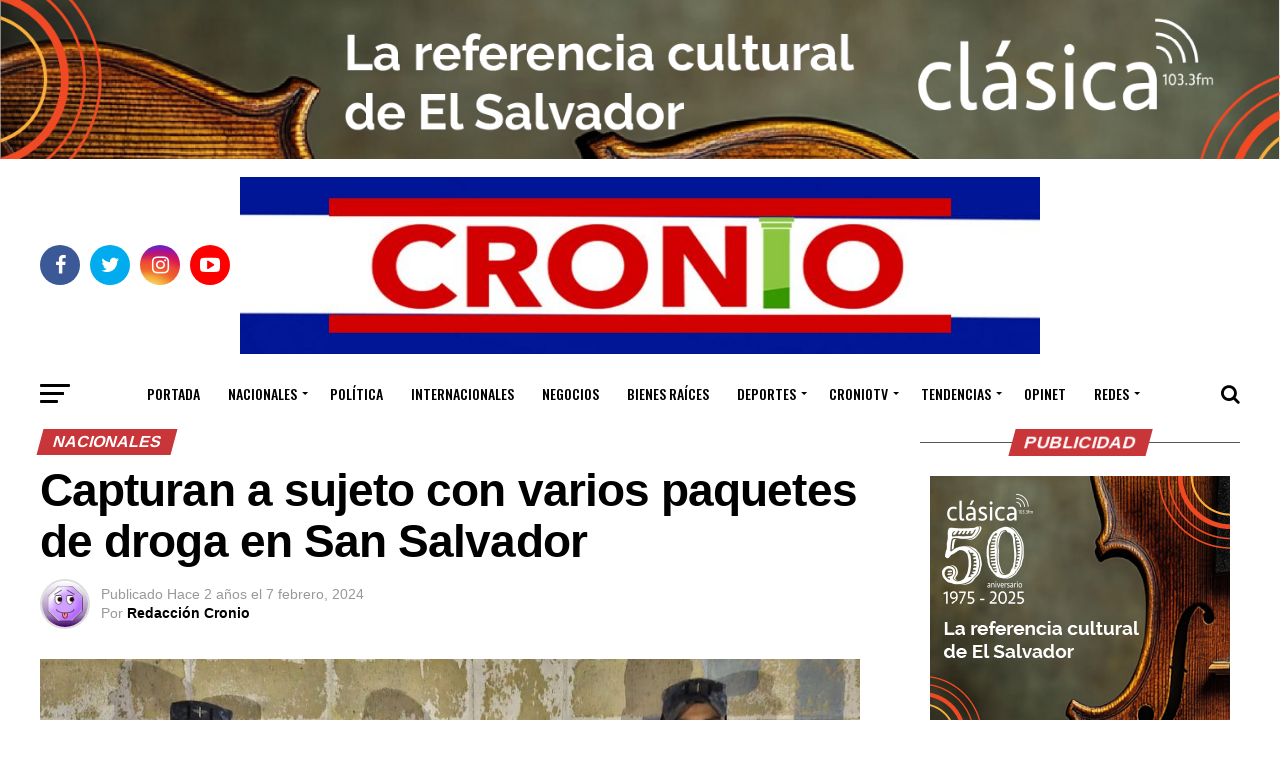

--- FILE ---
content_type: text/html; charset=UTF-8
request_url: https://croniosv.com/nacionales/capturan-a-sujeto-con-varios-paquetes-de-droga-en-san-salvador/
body_size: 40204
content:
<!DOCTYPE html>
<html lang="es">
<head>
<meta charset="UTF-8" >
<meta name="viewport" id="viewport" content="width=device-width, initial-scale=1.0, maximum-scale=1.0, minimum-scale=1.0, user-scalable=no" />
<link rel="pingback" href="https://croniosv.com/xmlrpc.php" />
<meta property="og:type" content="article" />
					<meta property="og:image" content="https://i0.wp.com/croniosv.com/wp-content/uploads/2024/02/Captura-3.png?resize=1000%2C600&#038;ssl=1" />
		<meta name="twitter:image" content="https://i0.wp.com/croniosv.com/wp-content/uploads/2024/02/Captura-3.png?resize=1000%2C600&#038;ssl=1" />
	<meta property="og:url" content="https://croniosv.com/nacionales/capturan-a-sujeto-con-varios-paquetes-de-droga-en-san-salvador/" />
<meta property="og:title" content="Capturan a sujeto con varios paquetes de droga en San Salvador" />
<meta property="og:description" content="Un traficante de drogas fue localizado y detenido mientras portaba varios paquetes de sustancias ilícitas, además de una báscula y un teléfono celular, según confirmó el ministro de Defensa, René Francis Merino Monroy. El sujeto fue interceptado por efectivos de la Fuerza Armada de El Salvador (FAES) en la calle al Volcán, en el municipio [&hellip;]" />
<meta name="twitter:card" content="summary">
<meta name="twitter:url" content="https://croniosv.com/nacionales/capturan-a-sujeto-con-varios-paquetes-de-droga-en-san-salvador/">
<meta name="twitter:title" content="Capturan a sujeto con varios paquetes de droga en San Salvador">
<meta name="twitter:description" content="Un traficante de drogas fue localizado y detenido mientras portaba varios paquetes de sustancias ilícitas, además de una báscula y un teléfono celular, según confirmó el ministro de Defensa, René Francis Merino Monroy. El sujeto fue interceptado por efectivos de la Fuerza Armada de El Salvador (FAES) en la calle al Volcán, en el municipio [&hellip;]">
<meta name='robots' content='index, follow, max-image-preview:large, max-snippet:-1, max-video-preview:-1' />
	<style>img:is([sizes="auto" i], [sizes^="auto," i]) { contain-intrinsic-size: 3000px 1500px }</style>
	
	<!-- This site is optimized with the Yoast SEO plugin v24.1 - https://yoast.com/wordpress/plugins/seo/ -->
	<title>Capturan a sujeto con varios paquetes de droga en San Salvador - Diario Digital Cronio de El Salvador</title>
	<link rel="canonical" href="https://croniosv.com/nacionales/capturan-a-sujeto-con-varios-paquetes-de-droga-en-san-salvador/" />
	<meta property="og:locale" content="es_ES" />
	<meta property="og:type" content="article" />
	<meta property="og:title" content="Capturan a sujeto con varios paquetes de droga en San Salvador - Diario Digital Cronio de El Salvador" />
	<meta property="og:description" content="Un traficante de drogas fue localizado y detenido mientras portaba varios paquetes de sustancias ilícitas, además de una báscula y un teléfono celular, según confirmó el ministro de Defensa, René Francis Merino Monroy. El sujeto fue interceptado por efectivos de la Fuerza Armada de El Salvador (FAES) en la calle al Volcán, en el municipio [&hellip;]" />
	<meta property="og:url" content="https://croniosv.com/nacionales/capturan-a-sujeto-con-varios-paquetes-de-droga-en-san-salvador/" />
	<meta property="og:site_name" content="Diario Digital Cronio de El Salvador" />
	<meta property="article:publisher" content="https://www.facebook.com/croniosvcom" />
	<meta property="article:published_time" content="2024-02-07T17:10:28+00:00" />
	<meta property="og:image" content="https://croniosv.com/wp-content/uploads/2024/02/Captura-3.png" />
	<meta property="og:image:width" content="1283" />
	<meta property="og:image:height" content="747" />
	<meta property="og:image:type" content="image/png" />
	<meta name="author" content="Redacción Cronio" />
	<meta name="twitter:card" content="summary_large_image" />
	<meta name="twitter:creator" content="@croniosv" />
	<meta name="twitter:site" content="@croniosv" />
	<meta name="twitter:label1" content="Escrito por" />
	<meta name="twitter:data1" content="Redacción Cronio" />
	<meta name="twitter:label2" content="Tiempo de lectura" />
	<meta name="twitter:data2" content="1 minuto" />
	<script type="application/ld+json" class="yoast-schema-graph">{"@context":"https://schema.org","@graph":[{"@type":"Article","@id":"https://croniosv.com/nacionales/capturan-a-sujeto-con-varios-paquetes-de-droga-en-san-salvador/#article","isPartOf":{"@id":"https://croniosv.com/nacionales/capturan-a-sujeto-con-varios-paquetes-de-droga-en-san-salvador/"},"author":{"name":"Redacción Cronio","@id":"https://croniosv.com/#/schema/person/fb358d2d25c04c498f6a3e79770031df"},"headline":"Capturan a sujeto con varios paquetes de droga en San Salvador","datePublished":"2024-02-07T17:10:28+00:00","dateModified":"2024-02-07T17:10:28+00:00","mainEntityOfPage":{"@id":"https://croniosv.com/nacionales/capturan-a-sujeto-con-varios-paquetes-de-droga-en-san-salvador/"},"wordCount":140,"publisher":{"@id":"https://croniosv.com/#organization"},"image":{"@id":"https://croniosv.com/nacionales/capturan-a-sujeto-con-varios-paquetes-de-droga-en-san-salvador/#primaryimage"},"thumbnailUrl":"https://i0.wp.com/croniosv.com/wp-content/uploads/2024/02/Captura-3.png?fit=1283%2C747&ssl=1","keywords":["CAPTURA","drogas","PNC","San Salvador"],"articleSection":["Nacionales","Principal","Principal1"],"inLanguage":"es"},{"@type":"WebPage","@id":"https://croniosv.com/nacionales/capturan-a-sujeto-con-varios-paquetes-de-droga-en-san-salvador/","url":"https://croniosv.com/nacionales/capturan-a-sujeto-con-varios-paquetes-de-droga-en-san-salvador/","name":"Capturan a sujeto con varios paquetes de droga en San Salvador - Diario Digital Cronio de El Salvador","isPartOf":{"@id":"https://croniosv.com/#website"},"primaryImageOfPage":{"@id":"https://croniosv.com/nacionales/capturan-a-sujeto-con-varios-paquetes-de-droga-en-san-salvador/#primaryimage"},"image":{"@id":"https://croniosv.com/nacionales/capturan-a-sujeto-con-varios-paquetes-de-droga-en-san-salvador/#primaryimage"},"thumbnailUrl":"https://i0.wp.com/croniosv.com/wp-content/uploads/2024/02/Captura-3.png?fit=1283%2C747&ssl=1","datePublished":"2024-02-07T17:10:28+00:00","dateModified":"2024-02-07T17:10:28+00:00","breadcrumb":{"@id":"https://croniosv.com/nacionales/capturan-a-sujeto-con-varios-paquetes-de-droga-en-san-salvador/#breadcrumb"},"inLanguage":"es","potentialAction":[{"@type":"ReadAction","target":["https://croniosv.com/nacionales/capturan-a-sujeto-con-varios-paquetes-de-droga-en-san-salvador/"]}]},{"@type":"ImageObject","inLanguage":"es","@id":"https://croniosv.com/nacionales/capturan-a-sujeto-con-varios-paquetes-de-droga-en-san-salvador/#primaryimage","url":"https://i0.wp.com/croniosv.com/wp-content/uploads/2024/02/Captura-3.png?fit=1283%2C747&ssl=1","contentUrl":"https://i0.wp.com/croniosv.com/wp-content/uploads/2024/02/Captura-3.png?fit=1283%2C747&ssl=1","width":1283,"height":747},{"@type":"BreadcrumbList","@id":"https://croniosv.com/nacionales/capturan-a-sujeto-con-varios-paquetes-de-droga-en-san-salvador/#breadcrumb","itemListElement":[{"@type":"ListItem","position":1,"name":"Home","item":"https://croniosv.com/"},{"@type":"ListItem","position":2,"name":"Blog","item":"https://croniosv.com/blog/"},{"@type":"ListItem","position":3,"name":"Capturan a sujeto con varios paquetes de droga en San Salvador"}]},{"@type":"WebSite","@id":"https://croniosv.com/#website","url":"https://croniosv.com/","name":"Diario Digital Cronio de El Salvador","description":"Noticias de El Salvador","publisher":{"@id":"https://croniosv.com/#organization"},"potentialAction":[{"@type":"SearchAction","target":{"@type":"EntryPoint","urlTemplate":"https://croniosv.com/?s={search_term_string}"},"query-input":{"@type":"PropertyValueSpecification","valueRequired":true,"valueName":"search_term_string"}}],"inLanguage":"es"},{"@type":"Organization","@id":"https://croniosv.com/#organization","name":"DIARIO DIGITAL CRONIO EL SALVADOR","url":"https://croniosv.com/","logo":{"@type":"ImageObject","inLanguage":"es","@id":"https://croniosv.com/#/schema/logo/image/","url":"https://i0.wp.com/croniosv.com/wp-content/uploads/2018/04/logo-portada.png?fit=190%2C107&ssl=1","contentUrl":"https://i0.wp.com/croniosv.com/wp-content/uploads/2018/04/logo-portada.png?fit=190%2C107&ssl=1","width":"190","height":"107","caption":"DIARIO DIGITAL CRONIO EL SALVADOR"},"image":{"@id":"https://croniosv.com/#/schema/logo/image/"},"sameAs":["https://www.facebook.com/croniosvcom","https://x.com/croniosv","https://www.instagram.com/croniosv/","https://www.youtube.com/channel/UC9uaphREcIxCZHQgmoxkn0g/videos"]},{"@type":"Person","@id":"https://croniosv.com/#/schema/person/fb358d2d25c04c498f6a3e79770031df","name":"Redacción Cronio","image":{"@type":"ImageObject","inLanguage":"es","@id":"https://croniosv.com/#/schema/person/image/","url":"https://secure.gravatar.com/avatar/30364b3c124c3e45aadb77555de2f3df?s=96&d=wavatar&r=g","contentUrl":"https://secure.gravatar.com/avatar/30364b3c124c3e45aadb77555de2f3df?s=96&d=wavatar&r=g","caption":"Redacción Cronio"},"sameAs":["http://www.cronio.sv"],"url":"https://croniosv.com/author/redaccion/"}]}</script>
	<!-- / Yoast SEO plugin. -->


<link rel='dns-prefetch' href='//stats.wp.com' />
<link rel='dns-prefetch' href='//fonts.googleapis.com' />
<link rel='dns-prefetch' href='//jetpack.wordpress.com' />
<link rel='dns-prefetch' href='//s0.wp.com' />
<link rel='dns-prefetch' href='//public-api.wordpress.com' />
<link rel='dns-prefetch' href='//0.gravatar.com' />
<link rel='dns-prefetch' href='//1.gravatar.com' />
<link rel='dns-prefetch' href='//2.gravatar.com' />
<link rel='dns-prefetch' href='//widgets.wp.com' />
<link rel='preconnect' href='//c0.wp.com' />
<link rel='preconnect' href='//i0.wp.com' />
<link rel="alternate" type="application/rss+xml" title="Diario Digital Cronio de El Salvador &raquo; Feed" href="https://croniosv.com/feed/" />
<link rel="alternate" type="application/rss+xml" title="Diario Digital Cronio de El Salvador &raquo; Feed de los comentarios" href="https://croniosv.com/comments/feed/" />
<script type="text/javascript">
/* <![CDATA[ */
window._wpemojiSettings = {"baseUrl":"https:\/\/s.w.org\/images\/core\/emoji\/15.0.3\/72x72\/","ext":".png","svgUrl":"https:\/\/s.w.org\/images\/core\/emoji\/15.0.3\/svg\/","svgExt":".svg","source":{"concatemoji":"https:\/\/croniosv.com\/wp-includes\/js\/wp-emoji-release.min.js?ver=6.7.4"}};
/*! This file is auto-generated */
!function(i,n){var o,s,e;function c(e){try{var t={supportTests:e,timestamp:(new Date).valueOf()};sessionStorage.setItem(o,JSON.stringify(t))}catch(e){}}function p(e,t,n){e.clearRect(0,0,e.canvas.width,e.canvas.height),e.fillText(t,0,0);var t=new Uint32Array(e.getImageData(0,0,e.canvas.width,e.canvas.height).data),r=(e.clearRect(0,0,e.canvas.width,e.canvas.height),e.fillText(n,0,0),new Uint32Array(e.getImageData(0,0,e.canvas.width,e.canvas.height).data));return t.every(function(e,t){return e===r[t]})}function u(e,t,n){switch(t){case"flag":return n(e,"\ud83c\udff3\ufe0f\u200d\u26a7\ufe0f","\ud83c\udff3\ufe0f\u200b\u26a7\ufe0f")?!1:!n(e,"\ud83c\uddfa\ud83c\uddf3","\ud83c\uddfa\u200b\ud83c\uddf3")&&!n(e,"\ud83c\udff4\udb40\udc67\udb40\udc62\udb40\udc65\udb40\udc6e\udb40\udc67\udb40\udc7f","\ud83c\udff4\u200b\udb40\udc67\u200b\udb40\udc62\u200b\udb40\udc65\u200b\udb40\udc6e\u200b\udb40\udc67\u200b\udb40\udc7f");case"emoji":return!n(e,"\ud83d\udc26\u200d\u2b1b","\ud83d\udc26\u200b\u2b1b")}return!1}function f(e,t,n){var r="undefined"!=typeof WorkerGlobalScope&&self instanceof WorkerGlobalScope?new OffscreenCanvas(300,150):i.createElement("canvas"),a=r.getContext("2d",{willReadFrequently:!0}),o=(a.textBaseline="top",a.font="600 32px Arial",{});return e.forEach(function(e){o[e]=t(a,e,n)}),o}function t(e){var t=i.createElement("script");t.src=e,t.defer=!0,i.head.appendChild(t)}"undefined"!=typeof Promise&&(o="wpEmojiSettingsSupports",s=["flag","emoji"],n.supports={everything:!0,everythingExceptFlag:!0},e=new Promise(function(e){i.addEventListener("DOMContentLoaded",e,{once:!0})}),new Promise(function(t){var n=function(){try{var e=JSON.parse(sessionStorage.getItem(o));if("object"==typeof e&&"number"==typeof e.timestamp&&(new Date).valueOf()<e.timestamp+604800&&"object"==typeof e.supportTests)return e.supportTests}catch(e){}return null}();if(!n){if("undefined"!=typeof Worker&&"undefined"!=typeof OffscreenCanvas&&"undefined"!=typeof URL&&URL.createObjectURL&&"undefined"!=typeof Blob)try{var e="postMessage("+f.toString()+"("+[JSON.stringify(s),u.toString(),p.toString()].join(",")+"));",r=new Blob([e],{type:"text/javascript"}),a=new Worker(URL.createObjectURL(r),{name:"wpTestEmojiSupports"});return void(a.onmessage=function(e){c(n=e.data),a.terminate(),t(n)})}catch(e){}c(n=f(s,u,p))}t(n)}).then(function(e){for(var t in e)n.supports[t]=e[t],n.supports.everything=n.supports.everything&&n.supports[t],"flag"!==t&&(n.supports.everythingExceptFlag=n.supports.everythingExceptFlag&&n.supports[t]);n.supports.everythingExceptFlag=n.supports.everythingExceptFlag&&!n.supports.flag,n.DOMReady=!1,n.readyCallback=function(){n.DOMReady=!0}}).then(function(){return e}).then(function(){var e;n.supports.everything||(n.readyCallback(),(e=n.source||{}).concatemoji?t(e.concatemoji):e.wpemoji&&e.twemoji&&(t(e.twemoji),t(e.wpemoji)))}))}((window,document),window._wpemojiSettings);
/* ]]> */
</script>
<link rel='stylesheet' id='svc-font-awesome-css-css' href='https://croniosv.com/wp-content/plugins/wp-all-in-one-grid/inc-team/../assets/css/font-awesome.min.css?ver=6.7.4' type='text/css' media='all' />
<link rel='stylesheet' id='svc-hover-css-css' href='https://croniosv.com/wp-content/plugins/wp-all-in-one-grid/inc-team/../assets/css/hover.css?ver=6.7.4' type='text/css' media='all' />
<link rel='stylesheet' id='jetpack_related-posts-css' href='https://c0.wp.com/p/jetpack/14.1/modules/related-posts/related-posts.css' type='text/css' media='all' />
<style id='wp-emoji-styles-inline-css' type='text/css'>

	img.wp-smiley, img.emoji {
		display: inline !important;
		border: none !important;
		box-shadow: none !important;
		height: 1em !important;
		width: 1em !important;
		margin: 0 0.07em !important;
		vertical-align: -0.1em !important;
		background: none !important;
		padding: 0 !important;
	}
</style>
<link rel='stylesheet' id='wp-block-library-css' href='https://c0.wp.com/c/6.7.4/wp-includes/css/dist/block-library/style.min.css' type='text/css' media='all' />
<link rel='stylesheet' id='mediaelement-css' href='https://c0.wp.com/c/6.7.4/wp-includes/js/mediaelement/mediaelementplayer-legacy.min.css' type='text/css' media='all' />
<link rel='stylesheet' id='wp-mediaelement-css' href='https://c0.wp.com/c/6.7.4/wp-includes/js/mediaelement/wp-mediaelement.min.css' type='text/css' media='all' />
<style id='jetpack-sharing-buttons-style-inline-css' type='text/css'>
.jetpack-sharing-buttons__services-list{display:flex;flex-direction:row;flex-wrap:wrap;gap:0;list-style-type:none;margin:5px;padding:0}.jetpack-sharing-buttons__services-list.has-small-icon-size{font-size:12px}.jetpack-sharing-buttons__services-list.has-normal-icon-size{font-size:16px}.jetpack-sharing-buttons__services-list.has-large-icon-size{font-size:24px}.jetpack-sharing-buttons__services-list.has-huge-icon-size{font-size:36px}@media print{.jetpack-sharing-buttons__services-list{display:none!important}}.editor-styles-wrapper .wp-block-jetpack-sharing-buttons{gap:0;padding-inline-start:0}ul.jetpack-sharing-buttons__services-list.has-background{padding:1.25em 2.375em}
</style>
<style id='classic-theme-styles-inline-css' type='text/css'>
/*! This file is auto-generated */
.wp-block-button__link{color:#fff;background-color:#32373c;border-radius:9999px;box-shadow:none;text-decoration:none;padding:calc(.667em + 2px) calc(1.333em + 2px);font-size:1.125em}.wp-block-file__button{background:#32373c;color:#fff;text-decoration:none}
</style>
<style id='global-styles-inline-css' type='text/css'>
:root{--wp--preset--aspect-ratio--square: 1;--wp--preset--aspect-ratio--4-3: 4/3;--wp--preset--aspect-ratio--3-4: 3/4;--wp--preset--aspect-ratio--3-2: 3/2;--wp--preset--aspect-ratio--2-3: 2/3;--wp--preset--aspect-ratio--16-9: 16/9;--wp--preset--aspect-ratio--9-16: 9/16;--wp--preset--color--black: #000000;--wp--preset--color--cyan-bluish-gray: #abb8c3;--wp--preset--color--white: #ffffff;--wp--preset--color--pale-pink: #f78da7;--wp--preset--color--vivid-red: #cf2e2e;--wp--preset--color--luminous-vivid-orange: #ff6900;--wp--preset--color--luminous-vivid-amber: #fcb900;--wp--preset--color--light-green-cyan: #7bdcb5;--wp--preset--color--vivid-green-cyan: #00d084;--wp--preset--color--pale-cyan-blue: #8ed1fc;--wp--preset--color--vivid-cyan-blue: #0693e3;--wp--preset--color--vivid-purple: #9b51e0;--wp--preset--color--: #444;--wp--preset--gradient--vivid-cyan-blue-to-vivid-purple: linear-gradient(135deg,rgba(6,147,227,1) 0%,rgb(155,81,224) 100%);--wp--preset--gradient--light-green-cyan-to-vivid-green-cyan: linear-gradient(135deg,rgb(122,220,180) 0%,rgb(0,208,130) 100%);--wp--preset--gradient--luminous-vivid-amber-to-luminous-vivid-orange: linear-gradient(135deg,rgba(252,185,0,1) 0%,rgba(255,105,0,1) 100%);--wp--preset--gradient--luminous-vivid-orange-to-vivid-red: linear-gradient(135deg,rgba(255,105,0,1) 0%,rgb(207,46,46) 100%);--wp--preset--gradient--very-light-gray-to-cyan-bluish-gray: linear-gradient(135deg,rgb(238,238,238) 0%,rgb(169,184,195) 100%);--wp--preset--gradient--cool-to-warm-spectrum: linear-gradient(135deg,rgb(74,234,220) 0%,rgb(151,120,209) 20%,rgb(207,42,186) 40%,rgb(238,44,130) 60%,rgb(251,105,98) 80%,rgb(254,248,76) 100%);--wp--preset--gradient--blush-light-purple: linear-gradient(135deg,rgb(255,206,236) 0%,rgb(152,150,240) 100%);--wp--preset--gradient--blush-bordeaux: linear-gradient(135deg,rgb(254,205,165) 0%,rgb(254,45,45) 50%,rgb(107,0,62) 100%);--wp--preset--gradient--luminous-dusk: linear-gradient(135deg,rgb(255,203,112) 0%,rgb(199,81,192) 50%,rgb(65,88,208) 100%);--wp--preset--gradient--pale-ocean: linear-gradient(135deg,rgb(255,245,203) 0%,rgb(182,227,212) 50%,rgb(51,167,181) 100%);--wp--preset--gradient--electric-grass: linear-gradient(135deg,rgb(202,248,128) 0%,rgb(113,206,126) 100%);--wp--preset--gradient--midnight: linear-gradient(135deg,rgb(2,3,129) 0%,rgb(40,116,252) 100%);--wp--preset--font-size--small: 13px;--wp--preset--font-size--medium: 20px;--wp--preset--font-size--large: 36px;--wp--preset--font-size--x-large: 42px;--wp--preset--spacing--20: 0.44rem;--wp--preset--spacing--30: 0.67rem;--wp--preset--spacing--40: 1rem;--wp--preset--spacing--50: 1.5rem;--wp--preset--spacing--60: 2.25rem;--wp--preset--spacing--70: 3.38rem;--wp--preset--spacing--80: 5.06rem;--wp--preset--shadow--natural: 6px 6px 9px rgba(0, 0, 0, 0.2);--wp--preset--shadow--deep: 12px 12px 50px rgba(0, 0, 0, 0.4);--wp--preset--shadow--sharp: 6px 6px 0px rgba(0, 0, 0, 0.2);--wp--preset--shadow--outlined: 6px 6px 0px -3px rgba(255, 255, 255, 1), 6px 6px rgba(0, 0, 0, 1);--wp--preset--shadow--crisp: 6px 6px 0px rgba(0, 0, 0, 1);}:where(.is-layout-flex){gap: 0.5em;}:where(.is-layout-grid){gap: 0.5em;}body .is-layout-flex{display: flex;}.is-layout-flex{flex-wrap: wrap;align-items: center;}.is-layout-flex > :is(*, div){margin: 0;}body .is-layout-grid{display: grid;}.is-layout-grid > :is(*, div){margin: 0;}:where(.wp-block-columns.is-layout-flex){gap: 2em;}:where(.wp-block-columns.is-layout-grid){gap: 2em;}:where(.wp-block-post-template.is-layout-flex){gap: 1.25em;}:where(.wp-block-post-template.is-layout-grid){gap: 1.25em;}.has-black-color{color: var(--wp--preset--color--black) !important;}.has-cyan-bluish-gray-color{color: var(--wp--preset--color--cyan-bluish-gray) !important;}.has-white-color{color: var(--wp--preset--color--white) !important;}.has-pale-pink-color{color: var(--wp--preset--color--pale-pink) !important;}.has-vivid-red-color{color: var(--wp--preset--color--vivid-red) !important;}.has-luminous-vivid-orange-color{color: var(--wp--preset--color--luminous-vivid-orange) !important;}.has-luminous-vivid-amber-color{color: var(--wp--preset--color--luminous-vivid-amber) !important;}.has-light-green-cyan-color{color: var(--wp--preset--color--light-green-cyan) !important;}.has-vivid-green-cyan-color{color: var(--wp--preset--color--vivid-green-cyan) !important;}.has-pale-cyan-blue-color{color: var(--wp--preset--color--pale-cyan-blue) !important;}.has-vivid-cyan-blue-color{color: var(--wp--preset--color--vivid-cyan-blue) !important;}.has-vivid-purple-color{color: var(--wp--preset--color--vivid-purple) !important;}.has-black-background-color{background-color: var(--wp--preset--color--black) !important;}.has-cyan-bluish-gray-background-color{background-color: var(--wp--preset--color--cyan-bluish-gray) !important;}.has-white-background-color{background-color: var(--wp--preset--color--white) !important;}.has-pale-pink-background-color{background-color: var(--wp--preset--color--pale-pink) !important;}.has-vivid-red-background-color{background-color: var(--wp--preset--color--vivid-red) !important;}.has-luminous-vivid-orange-background-color{background-color: var(--wp--preset--color--luminous-vivid-orange) !important;}.has-luminous-vivid-amber-background-color{background-color: var(--wp--preset--color--luminous-vivid-amber) !important;}.has-light-green-cyan-background-color{background-color: var(--wp--preset--color--light-green-cyan) !important;}.has-vivid-green-cyan-background-color{background-color: var(--wp--preset--color--vivid-green-cyan) !important;}.has-pale-cyan-blue-background-color{background-color: var(--wp--preset--color--pale-cyan-blue) !important;}.has-vivid-cyan-blue-background-color{background-color: var(--wp--preset--color--vivid-cyan-blue) !important;}.has-vivid-purple-background-color{background-color: var(--wp--preset--color--vivid-purple) !important;}.has-black-border-color{border-color: var(--wp--preset--color--black) !important;}.has-cyan-bluish-gray-border-color{border-color: var(--wp--preset--color--cyan-bluish-gray) !important;}.has-white-border-color{border-color: var(--wp--preset--color--white) !important;}.has-pale-pink-border-color{border-color: var(--wp--preset--color--pale-pink) !important;}.has-vivid-red-border-color{border-color: var(--wp--preset--color--vivid-red) !important;}.has-luminous-vivid-orange-border-color{border-color: var(--wp--preset--color--luminous-vivid-orange) !important;}.has-luminous-vivid-amber-border-color{border-color: var(--wp--preset--color--luminous-vivid-amber) !important;}.has-light-green-cyan-border-color{border-color: var(--wp--preset--color--light-green-cyan) !important;}.has-vivid-green-cyan-border-color{border-color: var(--wp--preset--color--vivid-green-cyan) !important;}.has-pale-cyan-blue-border-color{border-color: var(--wp--preset--color--pale-cyan-blue) !important;}.has-vivid-cyan-blue-border-color{border-color: var(--wp--preset--color--vivid-cyan-blue) !important;}.has-vivid-purple-border-color{border-color: var(--wp--preset--color--vivid-purple) !important;}.has-vivid-cyan-blue-to-vivid-purple-gradient-background{background: var(--wp--preset--gradient--vivid-cyan-blue-to-vivid-purple) !important;}.has-light-green-cyan-to-vivid-green-cyan-gradient-background{background: var(--wp--preset--gradient--light-green-cyan-to-vivid-green-cyan) !important;}.has-luminous-vivid-amber-to-luminous-vivid-orange-gradient-background{background: var(--wp--preset--gradient--luminous-vivid-amber-to-luminous-vivid-orange) !important;}.has-luminous-vivid-orange-to-vivid-red-gradient-background{background: var(--wp--preset--gradient--luminous-vivid-orange-to-vivid-red) !important;}.has-very-light-gray-to-cyan-bluish-gray-gradient-background{background: var(--wp--preset--gradient--very-light-gray-to-cyan-bluish-gray) !important;}.has-cool-to-warm-spectrum-gradient-background{background: var(--wp--preset--gradient--cool-to-warm-spectrum) !important;}.has-blush-light-purple-gradient-background{background: var(--wp--preset--gradient--blush-light-purple) !important;}.has-blush-bordeaux-gradient-background{background: var(--wp--preset--gradient--blush-bordeaux) !important;}.has-luminous-dusk-gradient-background{background: var(--wp--preset--gradient--luminous-dusk) !important;}.has-pale-ocean-gradient-background{background: var(--wp--preset--gradient--pale-ocean) !important;}.has-electric-grass-gradient-background{background: var(--wp--preset--gradient--electric-grass) !important;}.has-midnight-gradient-background{background: var(--wp--preset--gradient--midnight) !important;}.has-small-font-size{font-size: var(--wp--preset--font-size--small) !important;}.has-medium-font-size{font-size: var(--wp--preset--font-size--medium) !important;}.has-large-font-size{font-size: var(--wp--preset--font-size--large) !important;}.has-x-large-font-size{font-size: var(--wp--preset--font-size--x-large) !important;}
:where(.wp-block-post-template.is-layout-flex){gap: 1.25em;}:where(.wp-block-post-template.is-layout-grid){gap: 1.25em;}
:where(.wp-block-columns.is-layout-flex){gap: 2em;}:where(.wp-block-columns.is-layout-grid){gap: 2em;}
:root :where(.wp-block-pullquote){font-size: 1.5em;line-height: 1.6;}
</style>
<link rel='stylesheet' id='dashicons-css' href='https://c0.wp.com/c/6.7.4/wp-includes/css/dashicons.min.css' type='text/css' media='all' />
<link rel='stylesheet' id='everest-forms-general-css' href='https://croniosv.com/wp-content/plugins/everest-forms/assets/css/everest-forms.css?ver=3.0.7.1' type='text/css' media='all' />
<link rel='stylesheet' id='jquery-intl-tel-input-css' href='https://croniosv.com/wp-content/plugins/everest-forms/assets/css/intlTelInput.css?ver=3.0.7.1' type='text/css' media='all' />
<link rel='stylesheet' id='mvp-custom-style-css' href='https://croniosv.com/wp-content/themes/zox-news/style.css?ver=6.7.4' type='text/css' media='all' />
<style id='mvp-custom-style-inline-css' type='text/css'>


#mvp-wallpaper {
	background: url() no-repeat 50% 0;
	}

#mvp-foot-copy a {
	color: #c93639;
	}

#mvp-content-main p a,
.mvp-post-add-main p a {
	box-shadow: inset 0 -4px 0 #c93639;
	}

#mvp-content-main p a:hover,
.mvp-post-add-main p a:hover {
	background: #c93639;
	}

a,
a:visited,
.post-info-name a,
.woocommerce .woocommerce-breadcrumb a {
	color: #c93639;
	}

#mvp-side-wrap a:hover {
	color: #c93639;
	}

.mvp-fly-top:hover,
.mvp-vid-box-wrap,
ul.mvp-soc-mob-list li.mvp-soc-mob-com {
	background: #c93639;
	}

nav.mvp-fly-nav-menu ul li.menu-item-has-children:after,
.mvp-feat1-left-wrap span.mvp-cd-cat,
.mvp-widget-feat1-top-story span.mvp-cd-cat,
.mvp-widget-feat2-left-cont span.mvp-cd-cat,
.mvp-widget-dark-feat span.mvp-cd-cat,
.mvp-widget-dark-sub span.mvp-cd-cat,
.mvp-vid-wide-text span.mvp-cd-cat,
.mvp-feat2-top-text span.mvp-cd-cat,
.mvp-feat3-main-story span.mvp-cd-cat,
.mvp-feat3-sub-text span.mvp-cd-cat,
.mvp-feat4-main-text span.mvp-cd-cat,
.woocommerce-message:before,
.woocommerce-info:before,
.woocommerce-message:before {
	color: #c93639;
	}

#searchform input,
.mvp-authors-name {
	border-bottom: 1px solid #c93639;
	}

.mvp-fly-top:hover {
	border-top: 1px solid #c93639;
	border-left: 1px solid #c93639;
	border-bottom: 1px solid #c93639;
	}

.woocommerce .widget_price_filter .ui-slider .ui-slider-handle,
.woocommerce #respond input#submit.alt,
.woocommerce a.button.alt,
.woocommerce button.button.alt,
.woocommerce input.button.alt,
.woocommerce #respond input#submit.alt:hover,
.woocommerce a.button.alt:hover,
.woocommerce button.button.alt:hover,
.woocommerce input.button.alt:hover {
	background-color: #c93639;
	}

.woocommerce-error,
.woocommerce-info,
.woocommerce-message {
	border-top-color: #c93639;
	}

ul.mvp-feat1-list-buts li.active span.mvp-feat1-list-but,
span.mvp-widget-home-title,
span.mvp-post-cat,
span.mvp-feat1-pop-head {
	background: #c93639;
	}

.woocommerce span.onsale {
	background-color: #c93639;
	}

.mvp-widget-feat2-side-more-but,
.woocommerce .star-rating span:before,
span.mvp-prev-next-label,
.mvp-cat-date-wrap .sticky {
	color: #c93639 !important;
	}

#mvp-main-nav-top,
#mvp-fly-wrap,
.mvp-soc-mob-right,
#mvp-main-nav-small-cont {
	background: #ffffff;
	}

#mvp-main-nav-small .mvp-fly-but-wrap span,
#mvp-main-nav-small .mvp-search-but-wrap span,
.mvp-nav-top-left .mvp-fly-but-wrap span,
#mvp-fly-wrap .mvp-fly-but-wrap span {
	background: #555555;
	}

.mvp-nav-top-right .mvp-nav-search-but,
span.mvp-fly-soc-head,
.mvp-soc-mob-right i,
#mvp-main-nav-small span.mvp-nav-search-but,
#mvp-main-nav-small .mvp-nav-menu ul li a  {
	color: #555555;
	}

#mvp-main-nav-small .mvp-nav-menu ul li.menu-item-has-children a:after {
	border-color: #555555 transparent transparent transparent;
	}

#mvp-nav-top-wrap span.mvp-nav-search-but:hover,
#mvp-main-nav-small span.mvp-nav-search-but:hover {
	color: #c93639;
	}

#mvp-nav-top-wrap .mvp-fly-but-wrap:hover span,
#mvp-main-nav-small .mvp-fly-but-wrap:hover span,
span.mvp-woo-cart-num:hover {
	background: #c93639;
	}

#mvp-main-nav-bot-cont {
	background: #ffffff;
	}

#mvp-nav-bot-wrap .mvp-fly-but-wrap span,
#mvp-nav-bot-wrap .mvp-search-but-wrap span {
	background: #000000;
	}

#mvp-nav-bot-wrap span.mvp-nav-search-but,
#mvp-nav-bot-wrap .mvp-nav-menu ul li a {
	color: #000000;
	}

#mvp-nav-bot-wrap .mvp-nav-menu ul li.menu-item-has-children a:after {
	border-color: #000000 transparent transparent transparent;
	}

.mvp-nav-menu ul li:hover a {
	border-bottom: 5px solid #c93639;
	}

#mvp-nav-bot-wrap .mvp-fly-but-wrap:hover span {
	background: #c93639;
	}

#mvp-nav-bot-wrap span.mvp-nav-search-but:hover {
	color: #c93639;
	}

body,
.mvp-feat1-feat-text p,
.mvp-feat2-top-text p,
.mvp-feat3-main-text p,
.mvp-feat3-sub-text p,
#searchform input,
.mvp-author-info-text,
span.mvp-post-excerpt,
.mvp-nav-menu ul li ul.sub-menu li a,
nav.mvp-fly-nav-menu ul li a,
.mvp-ad-label,
span.mvp-feat-caption,
.mvp-post-tags a,
.mvp-post-tags a:visited,
span.mvp-author-box-name a,
#mvp-author-box-text p,
.mvp-post-gallery-text p,
ul.mvp-soc-mob-list li span,
#comments,
h3#reply-title,
h2.comments,
#mvp-foot-copy p,
span.mvp-fly-soc-head,
.mvp-post-tags-header,
span.mvp-prev-next-label,
span.mvp-post-add-link-but,
#mvp-comments-button a,
#mvp-comments-button span.mvp-comment-but-text,
.woocommerce ul.product_list_widget span.product-title,
.woocommerce ul.product_list_widget li a,
.woocommerce #reviews #comments ol.commentlist li .comment-text p.meta,
.woocommerce div.product p.price,
.woocommerce div.product p.price ins,
.woocommerce div.product p.price del,
.woocommerce ul.products li.product .price del,
.woocommerce ul.products li.product .price ins,
.woocommerce ul.products li.product .price,
.woocommerce #respond input#submit,
.woocommerce a.button,
.woocommerce button.button,
.woocommerce input.button,
.woocommerce .widget_price_filter .price_slider_amount .button,
.woocommerce span.onsale,
.woocommerce-review-link,
#woo-content p.woocommerce-result-count,
.woocommerce div.product .woocommerce-tabs ul.tabs li a,
a.mvp-inf-more-but,
span.mvp-cont-read-but,
span.mvp-cd-cat,
span.mvp-cd-date,
.mvp-feat4-main-text p,
span.mvp-woo-cart-num,
span.mvp-widget-home-title2,
.wp-caption,
#mvp-content-main p.wp-caption-text,
.gallery-caption,
.mvp-post-add-main p.wp-caption-text,
#bbpress-forums,
#bbpress-forums p,
.protected-post-form input,
#mvp-feat6-text p {
	font-family: 'Arial', sans-serif;
	}

.mvp-blog-story-text p,
span.mvp-author-page-desc,
#mvp-404 p,
.mvp-widget-feat1-bot-text p,
.mvp-widget-feat2-left-text p,
.mvp-flex-story-text p,
.mvp-search-text p,
#mvp-content-main p,
.mvp-post-add-main p,
#mvp-content-main ul li,
#mvp-content-main ol li,
.rwp-summary,
.rwp-u-review__comment,
.mvp-feat5-mid-main-text p,
.mvp-feat5-small-main-text p,
#mvp-content-main .wp-block-button__link,
.wp-block-audio figcaption,
.wp-block-video figcaption,
.wp-block-embed figcaption,
.wp-block-verse pre,
pre.wp-block-verse {
	font-family: 'PT Serif', sans-serif;
	}

.mvp-nav-menu ul li a,
#mvp-foot-menu ul li a {
	font-family: 'Oswald', sans-serif;
	}


.mvp-feat1-sub-text h2,
.mvp-feat1-pop-text h2,
.mvp-feat1-list-text h2,
.mvp-widget-feat1-top-text h2,
.mvp-widget-feat1-bot-text h2,
.mvp-widget-dark-feat-text h2,
.mvp-widget-dark-sub-text h2,
.mvp-widget-feat2-left-text h2,
.mvp-widget-feat2-right-text h2,
.mvp-blog-story-text h2,
.mvp-flex-story-text h2,
.mvp-vid-wide-more-text p,
.mvp-prev-next-text p,
.mvp-related-text,
.mvp-post-more-text p,
h2.mvp-authors-latest a,
.mvp-feat2-bot-text h2,
.mvp-feat3-sub-text h2,
.mvp-feat3-main-text h2,
.mvp-feat4-main-text h2,
.mvp-feat5-text h2,
.mvp-feat5-mid-main-text h2,
.mvp-feat5-small-main-text h2,
.mvp-feat5-mid-sub-text h2,
#mvp-feat6-text h2,
.alp-related-posts-wrapper .alp-related-post .post-title {
	font-family: 'Oswald', sans-serif;
	}

.mvp-feat2-top-text h2,
.mvp-feat1-feat-text h2,
h1.mvp-post-title,
h1.mvp-post-title-wide,
.mvp-drop-nav-title h4,
#mvp-content-main blockquote p,
.mvp-post-add-main blockquote p,
#mvp-content-main p.has-large-font-size,
#mvp-404 h1,
#woo-content h1.page-title,
.woocommerce div.product .product_title,
.woocommerce ul.products li.product h3,
.alp-related-posts .current .post-title {
	font-family: 'Arial', sans-serif;
	}

span.mvp-feat1-pop-head,
.mvp-feat1-pop-text:before,
span.mvp-feat1-list-but,
span.mvp-widget-home-title,
.mvp-widget-feat2-side-more,
span.mvp-post-cat,
span.mvp-page-head,
h1.mvp-author-top-head,
.mvp-authors-name,
#mvp-content-main h1,
#mvp-content-main h2,
#mvp-content-main h3,
#mvp-content-main h4,
#mvp-content-main h5,
#mvp-content-main h6,
.woocommerce .related h2,
.woocommerce div.product .woocommerce-tabs .panel h2,
.woocommerce div.product .product_title,
.mvp-feat5-side-list .mvp-feat1-list-img:after {
	font-family: 'Arial', sans-serif;
	}

	

	.mvp-nav-links {
		display: none;
		}
		

	@media screen and (max-width: 479px) {
		.single #mvp-content-body-top {
			max-height: 400px;
			}
		.single .mvp-cont-read-but-wrap {
			display: inline;
			}
		}
		

	.alp-advert {
		display: none;
	}
	.alp-related-posts-wrapper .alp-related-posts .current {
		margin: 0 0 10px;
	}
		
</style>
<link rel='stylesheet' id='mvp-reset-css' href='https://croniosv.com/wp-content/themes/zox-news/css/reset.css?ver=6.7.4' type='text/css' media='all' />
<link rel='stylesheet' id='fontawesome-css' href='https://croniosv.com/wp-content/themes/zox-news/font-awesome/css/font-awesome.css?ver=6.7.4' type='text/css' media='all' />
<link rel='stylesheet' id='mvp-fonts-css' href='//fonts.googleapis.com/css?family=Roboto%3A300%2C400%2C700%2C900%7COswald%3A400%2C700%7CAdvent+Pro%3A700%7COpen+Sans%3A700%7CAnton%3A400Oswald%3A100%2C200%2C300%2C400%2C500%2C600%2C700%2C800%2C900%7CArial%3A100%2C200%2C300%2C400%2C500%2C600%2C700%2C800%2C900%7CArial%3A100%2C200%2C300%2C400%2C500%2C600%2C700%2C800%2C900%7CArial%3A100%2C200%2C300%2C400%2C500%2C600%2C700%2C800%2C900%7CPT+Serif%3A100%2C200%2C300%2C400%2C500%2C600%2C700%2C800%2C900%7COswald%3A100%2C200%2C300%2C400%2C500%2C600%2C700%2C800%2C900%26subset%3Dlatin%2Clatin-ext%2Ccyrillic%2Ccyrillic-ext%2Cgreek-ext%2Cgreek%2Cvietnamese' type='text/css' media='all' />
<link rel='stylesheet' id='mvp-media-queries-css' href='https://croniosv.com/wp-content/themes/zox-news/css/media-queries.css?ver=6.7.4' type='text/css' media='all' />
<link rel='stylesheet' id='jetpack_likes-css' href='https://c0.wp.com/p/jetpack/14.1/modules/likes/style.css' type='text/css' media='all' />
<link rel='stylesheet' id='svc-imagehover-css-css' href='https://croniosv.com/wp-content/plugins/wp-all-in-one-grid/inc/../assets/css/imagehover.css?ver=6.7.4' type='text/css' media='all' />
<link rel='stylesheet' id='svc-justifiedGallery-css-css' href='https://croniosv.com/wp-content/plugins/wp-all-in-one-grid/inc/../assets/css/justifiedGallery.min.css?ver=6.7.4' type='text/css' media='all' />
<link rel='stylesheet' id='svc-megnific-css-css' href='https://croniosv.com/wp-content/plugins/wp-all-in-one-grid/inc-woo/../assets/css/magnific-popup.css?ver=6.7.4' type='text/css' media='all' />
<link rel='stylesheet' id='sharedaddy-css' href='https://c0.wp.com/p/jetpack/14.1/modules/sharedaddy/sharing.css' type='text/css' media='all' />
<link rel='stylesheet' id='social-logos-css' href='https://c0.wp.com/p/jetpack/14.1/_inc/social-logos/social-logos.min.css' type='text/css' media='all' />
<script type="text/javascript" src="https://c0.wp.com/c/6.7.4/wp-includes/js/jquery/jquery.min.js" id="jquery-core-js"></script>
<script type="text/javascript" src="https://c0.wp.com/c/6.7.4/wp-includes/js/jquery/jquery-migrate.min.js" id="jquery-migrate-js"></script>
<script type="text/javascript" id="jetpack_related-posts-js-extra">
/* <![CDATA[ */
var related_posts_js_options = {"post_heading":"h4"};
/* ]]> */
</script>
<script type="text/javascript" src="https://c0.wp.com/p/jetpack/14.1/_inc/build/related-posts/related-posts.min.js" id="jetpack_related-posts-js"></script>
<script type="text/javascript" src="https://croniosv.com/wp-content/plugins/wp-all-in-one-grid/inc-woo/../assets/js/isotope.pkgd.min.js?ver=6.7.4" id="svc-isotop-js-js"></script>
<script type="text/javascript" src="https://croniosv.com/wp-content/plugins/wp-all-in-one-grid/inc-soc/../assets/js/jquery.viewportchecker.js?ver=6.7.4" id="viewportchecker-js-js"></script>
<script type="text/javascript" src="https://croniosv.com/wp-content/plugins/wp-all-in-one-grid/inc-soc/../assets/js/doT.min.js?ver=6.7.4" id="doT-js-js"></script>
<script type="text/javascript" src="https://croniosv.com/wp-content/plugins/wp-all-in-one-grid/inc-soc/../assets/js/moment-with-locales.min.js?ver=6.7.4" id="moment-locale-js-js"></script>
<script type="text/javascript" id="social-stream-js-js-extra">
/* <![CDATA[ */
var svc_ajax_url = {"url":"https:\/\/croniosv.com\/wp-admin\/admin-ajax.php","laungage":"es_ES"};
/* ]]> */
</script>
<script type="text/javascript" src="https://croniosv.com/wp-content/plugins/wp-all-in-one-grid/inc-soc/../assets/js/social-stream.js?ver=6.7.4" id="social-stream-js-js"></script>
<script type="text/javascript" src="https://croniosv.com/wp-content/plugins/wp-all-in-one-grid/inc-woo/../assets/js/megnific.js?ver=6.7.4" id="svc-megnific-js-js"></script>
<script type="text/javascript" src="https://croniosv.com/wp-content/plugins/wp-all-in-one-grid/inc/../assets/js/jquery.justifiedGallery.min.js?ver=6.7.4" id="svc-justifiedGallery-js-js"></script>
<link rel="https://api.w.org/" href="https://croniosv.com/wp-json/" /><link rel="alternate" title="JSON" type="application/json" href="https://croniosv.com/wp-json/wp/v2/posts/351348" /><link rel="EditURI" type="application/rsd+xml" title="RSD" href="https://croniosv.com/xmlrpc.php?rsd" />
<meta name="generator" content="WordPress 6.7.4" />
<meta name="generator" content="Everest Forms 3.0.7.1" />
<link rel='shortlink' href='https://wp.me/pbMlA1-1toU' />
<link rel="alternate" title="oEmbed (JSON)" type="application/json+oembed" href="https://croniosv.com/wp-json/oembed/1.0/embed?url=https%3A%2F%2Fcroniosv.com%2Fnacionales%2Fcapturan-a-sujeto-con-varios-paquetes-de-droga-en-san-salvador%2F" />
<link rel="alternate" title="oEmbed (XML)" type="text/xml+oembed" href="https://croniosv.com/wp-json/oembed/1.0/embed?url=https%3A%2F%2Fcroniosv.com%2Fnacionales%2Fcapturan-a-sujeto-con-varios-paquetes-de-droga-en-san-salvador%2F&#038;format=xml" />

<!-- This site is using AdRotate v5.13.6.1 to display their advertisements - https://ajdg.solutions/ -->
<!-- AdRotate CSS -->
<style type="text/css" media="screen">
	.g { margin:0px; padding:0px; overflow:hidden; line-height:1; zoom:1; }
	.g img { height:auto; }
	.g-col { position:relative; float:left; }
	.g-col:first-child { margin-left: 0; }
	.g-col:last-child { margin-right: 0; }
	.g-1 { margin:0px;  width:100%; max-width:300px; height:100%; max-height:250px; }
	.g-2 { margin:0px;  width:100%; max-width:728px; height:100%; max-height:90px; }
	.g-3 { margin:0px;  width:100%; max-width:728px; height:100%; max-height:90px; }
	.g-4 { width:100%; max-width:1600px; height:100%; max-height:408px; margin: 0 auto; }
	.g-5 { margin:0px;  width:100%; max-width:300px; height:100%; max-height:250px; }
	.g-6 { margin:0px;  width:100%; max-width:300px; height:100%; max-height:250px; }
	.g-7 { margin:0px;  width:100%; max-width:728px; height:100%; max-height:90px; }
	.g-8 { width:100%; max-width:728px; height:100%; max-height:90px; margin: 0 auto; }
	.g-9 { width:100%; max-width:300px; height:100%; max-height:250px; margin: 0 auto; }
	.g-10 { margin:0px;  width:100%; max-width:400px; height:100%; max-height:500px; }
	.g-11 { width:100%; max-width:728px; height:100%; max-height:90px; margin: 0 auto; }
	.g-12 { margin:0px;  width:100%; max-width:300px; height:100%; max-height:450px; }
	.g-13 { margin:0px;  width:100%; max-width:400px; height:100%; max-height:500px; }
	@media only screen and (max-width: 480px) {
		.g-col, .g-dyn, .g-single { width:100%; margin-left:0; margin-right:0; }
	}
</style>
<!-- /AdRotate CSS -->

<!-- Global site tag (gtag.js) - Google Analytics -->
<script async src="https://www.googletagmanager.com/gtag/js?id=UA-61902547-1"></script>
<script>
  window.dataLayer = window.dataLayer || [];
  function gtag(){dataLayer.push(arguments);}
  gtag('js', new Date());

  gtag('config', 'UA-61902547-1');
</script>


<!-- Google tag (gtag.js) G4 -->
<script async src="https://www.googletagmanager.com/gtag/js?id=G-D2NF36GG7J"></script>
<script>
  window.dataLayer = window.dataLayer || [];
  function gtag(){dataLayer.push(arguments);}
  gtag('js', new Date());

  gtag('config', 'G-D2NF36GG7J');
</script>


<!-- Facebook Pixel Code -->
<script>
  !function(f,b,e,v,n,t,s)
  {if(f.fbq)return;n=f.fbq=function(){n.callMethod?
  n.callMethod.apply(n,arguments):n.queue.push(arguments)};
  if(!f._fbq)f._fbq=n;n.push=n;n.loaded=!0;n.version='2.0';
  n.queue=[];t=b.createElement(e);t.async=!0;
  t.src=v;s=b.getElementsByTagName(e)[0];
  s.parentNode.insertBefore(t,s)}(window, document,'script',
  'https://connect.facebook.net/en_US/fbevents.js');
  fbq('init', '3210074465778790');
  fbq('track', 'PageView');
  fbq('track', 'ViewContent');
</script>
<noscript><img height="1" width="1" style="display:none"
  src="https://www.facebook.com/tr?id=3210074465778790&ev=PageView&noscript=1"
/></noscript>
<!-- End Facebook Pixel Code -->

<script data-ad-client="ca-pub-6883188387034598" async src="https://pagead2.googlesyndication.com/pagead/js/adsbygoogle.js"></script>


<script type="text/javascript">
  window._taboola = window._taboola || [];
  _taboola.push({article:'auto'});
  !function (e, f, u, i) {
    if (!document.getElementById(i)){
      e.async = 1;
      e.src = u;
      e.id = i;
      f.parentNode.insertBefore(e, f);
    }
  }(document.createElement('script'),
  document.getElementsByTagName('script')[0],
  '//cdn.taboola.com/libtrc/croniosv-network/loader.js',
  'tb_loader_script');
  if(window.performance && typeof window.performance.mark == 'function')
    {window.performance.mark('tbl_ic');}
</script>    <style>
	.svc_post_grid_list_container{ display:none;}
	#loader {background-image: url("https://croniosv.com/wp-content/plugins/wp-all-in-one-grid/inc/../assets/css/loader.GIF");}
	</style>
        <style>
	.svc_social_stream_container{ display:none;}
	#loader {background-image: url("https://croniosv.com/wp-content/plugins/wp-all-in-one-grid/inc-soc/../assets/css/loader.GIF");}
	</style>
        <style>
	.svc_post_grid_list_container{ display:none;}
	#loader {background-image: url("https://croniosv.com/wp-content/plugins/wp-all-in-one-grid/inc-woo/../assets/css/loader.GIF");}
	</style>
        <style>
	.svc_post_grid_list_container{ display:none;}
	#loader {background-image: url("https://croniosv.com/wp-content/plugins/wp-all-in-one-grid/inc-post/../assets/css/loader.GIF");}
	</style>
    	<style>img#wpstats{display:none}</style>
		<link rel="icon" href="https://i0.wp.com/croniosv.com/wp-content/uploads/2020/06/cropped-favicon.png?fit=32%2C32&#038;ssl=1" sizes="32x32" />
<link rel="icon" href="https://i0.wp.com/croniosv.com/wp-content/uploads/2020/06/cropped-favicon.png?fit=192%2C192&#038;ssl=1" sizes="192x192" />
<link rel="apple-touch-icon" href="https://i0.wp.com/croniosv.com/wp-content/uploads/2020/06/cropped-favicon.png?fit=180%2C180&#038;ssl=1" />
<meta name="msapplication-TileImage" content="https://i0.wp.com/croniosv.com/wp-content/uploads/2020/06/cropped-favicon.png?fit=270%2C270&#038;ssl=1" />
		<style type="text/css" id="wp-custom-css">
			.Contact-footer a{
	  color: #eee !important;
    font-size: 2.9rem !important;
    font-weight: 400 !important;
    line-height: 1 !important;
    text-transform: uppercase !important;

}

.g.g-8 {
    float: none !important;
}



nav.mvp-fly-nav-menu ul li a {
    color: #000 !important;
    display: inline-block;
    float: left;
    font-size: 14px;
    font-weight: 500;
    line-height: 1;
    padding: 14px 0;
    text-transform: uppercase;
}

.mvp-nav-soc-wrap .fa-twitter {
    background: #00aced;
}
.mvp-nav-soc-wrap .fa-facebook {
    background: #3b5997;
}

.mvp-nav-soc-wrap .fa-instagram {
    background: url(//croniosv.com/wp-content/themes/zox-news/images/insta-bg.gif) no-repeat;
}

.mvp-nav-soc-wrap .fa-youtube-play {
    background: red;
}

.wp-post-author-wrap.wp-post-author-shortcode.center {
    display: none !important;
}

h3.awpa-title {
    display: none;
}

		</style>
		</head>
<body data-rsssl=1 class="post-template-default single single-post postid-351348 single-format-standard wp-embed-responsive everest-forms-no-js">
	<div id="mvp-fly-wrap">
	<div id="mvp-fly-menu-top" class="left relative">
		<div class="mvp-fly-top-out left relative">
			<div class="mvp-fly-top-in">
				<div id="mvp-fly-logo" class="left relative">
											<a href="https://croniosv.com/"><img src="https://croniosv.com/wp-content/uploads/2024/08/logosv.jpg" alt="Diario Digital Cronio de El Salvador" data-rjs="2" /></a>
									</div><!--mvp-fly-logo-->
			</div><!--mvp-fly-top-in-->
			<div class="mvp-fly-but-wrap mvp-fly-but-menu mvp-fly-but-click">
				<span></span>
				<span></span>
				<span></span>
				<span></span>
			</div><!--mvp-fly-but-wrap-->
		</div><!--mvp-fly-top-out-->
	</div><!--mvp-fly-menu-top-->
	<div id="mvp-fly-menu-wrap">
		<nav class="mvp-fly-nav-menu left relative">
			<div class="menu-principal-container"><ul id="menu-principal" class="menu"><li id="menu-item-139583" class="menu-item menu-item-type-post_type menu-item-object-page menu-item-home menu-item-139583"><a href="https://croniosv.com/">Portada</a></li>
<li id="menu-item-8" class="menu-item menu-item-type-taxonomy menu-item-object-category current-post-ancestor current-menu-parent current-post-parent menu-item-has-children menu-item-8"><a href="https://croniosv.com/category/nacionales/">Nacionales</a>
<ul class="sub-menu">
	<li id="menu-item-28443" class="mvp-mega-dropdown menu-item menu-item-type-taxonomy menu-item-object-category menu-item-28443"><a href="https://croniosv.com/category/nacionales/sucesos/">Sucesos</a></li>
	<li id="menu-item-35477" class="menu-item menu-item-type-taxonomy menu-item-object-category menu-item-35477"><a href="https://croniosv.com/category/nacionales/economia/">Economia</a></li>
	<li id="menu-item-57611" class="menu-item menu-item-type-taxonomy menu-item-object-category menu-item-57611"><a href="https://croniosv.com/category/nacionales/entrega-especial/">Entrega Especial</a></li>
	<li id="menu-item-28444" class="mvp-mega-dropdown menu-item menu-item-type-taxonomy menu-item-object-category menu-item-28444"><a href="https://croniosv.com/category/nacionales/judicial/">Judicial</a></li>
	<li id="menu-item-35480" class="menu-item menu-item-type-taxonomy menu-item-object-category menu-item-35480"><a href="https://croniosv.com/category/nacionales/sucesos/">Sucesos</a></li>
	<li id="menu-item-35479" class="menu-item menu-item-type-taxonomy menu-item-object-category menu-item-35479"><a href="https://croniosv.com/category/nacionales/social/">Social</a></li>
	<li id="menu-item-35478" class="menu-item menu-item-type-taxonomy menu-item-object-category menu-item-35478"><a href="https://croniosv.com/category/nacionales/migracion/">Migración</a></li>
</ul>
</li>
<li id="menu-item-14" class="mvp-mega-dropdown menu-item menu-item-type-taxonomy menu-item-object-category menu-item-14"><a href="https://croniosv.com/category/politica/">Política</a></li>
<li id="menu-item-9" class="mvp-mega-dropdown menu-item menu-item-type-taxonomy menu-item-object-category menu-item-9"><a href="https://croniosv.com/category/internacionales/">Internacionales</a></li>
<li id="menu-item-12" class="mvp-mega-dropdown menu-item menu-item-type-taxonomy menu-item-object-category menu-item-12"><a href="https://croniosv.com/category/negocios/">Negocios</a></li>
<li id="menu-item-363194" class="menu-item menu-item-type-taxonomy menu-item-object-category menu-item-363194"><a href="https://croniosv.com/category/bienes-raices/">Bienes Raíces</a></li>
<li id="menu-item-11" class="menu-item menu-item-type-taxonomy menu-item-object-category menu-item-has-children menu-item-11"><a href="https://croniosv.com/category/deportes/">Deportes</a>
<ul class="sub-menu">
	<li id="menu-item-28451" class="menu-item menu-item-type-taxonomy menu-item-object-category menu-item-28451"><a href="https://croniosv.com/category/deportes/internacionales-deportes/">Internacionales</a></li>
	<li id="menu-item-28452" class="menu-item menu-item-type-taxonomy menu-item-object-category menu-item-28452"><a href="https://croniosv.com/category/deportes/nacionales-deportes/">Nacionales</a></li>
	<li id="menu-item-28459" class="menu-item menu-item-type-taxonomy menu-item-object-category menu-item-28459"><a href="https://croniosv.com/category/deportes/extremos/">Extremos</a></li>
</ul>
</li>
<li id="menu-item-10" class="menu-item menu-item-type-taxonomy menu-item-object-category menu-item-has-children menu-item-10"><a href="https://croniosv.com/category/croniotv/">CronioTV</a>
<ul class="sub-menu">
	<li id="menu-item-28445" class="menu-item menu-item-type-taxonomy menu-item-object-category menu-item-28445"><a href="https://croniosv.com/category/croniotv/cronio-al-extremo/">Cronio al Extremo</a></li>
	<li id="menu-item-28446" class="menu-item menu-item-type-taxonomy menu-item-object-category menu-item-28446"><a href="https://croniosv.com/category/croniotv/el-salvador-today/">El Salvador Today</a></li>
	<li id="menu-item-28447" class="menu-item menu-item-type-taxonomy menu-item-object-category menu-item-28447"><a href="https://croniosv.com/category/croniotv/visa-503/">Visa 503</a></li>
	<li id="menu-item-28448" class="menu-item menu-item-type-taxonomy menu-item-object-category menu-item-28448"><a href="https://croniosv.com/category/croniotv/youtuber-dad/">Youtuber-dad</a></li>
</ul>
</li>
<li id="menu-item-16" class="menu-item menu-item-type-taxonomy menu-item-object-category menu-item-has-children menu-item-16"><a href="https://croniosv.com/category/tendencias/">Tendencias</a>
<ul class="sub-menu">
	<li id="menu-item-28453" class="menu-item menu-item-type-taxonomy menu-item-object-category menu-item-28453"><a href="https://croniosv.com/category/tendencias/ciencia/">Ciencia</a></li>
	<li id="menu-item-28454" class="menu-item menu-item-type-taxonomy menu-item-object-category menu-item-28454"><a href="https://croniosv.com/category/tendencias/gamers/">Gamers</a></li>
	<li id="menu-item-28455" class="menu-item menu-item-type-taxonomy menu-item-object-category menu-item-28455"><a href="https://croniosv.com/category/tendencias/jetset/">Jetset</a></li>
	<li id="menu-item-28456" class="menu-item menu-item-type-taxonomy menu-item-object-category menu-item-28456"><a href="https://croniosv.com/category/tendencias/moda/">Moda</a></li>
	<li id="menu-item-28457" class="menu-item menu-item-type-taxonomy menu-item-object-category menu-item-28457"><a href="https://croniosv.com/category/tendencias/tecnologia/">Tecnología</a></li>
	<li id="menu-item-28458" class="menu-item menu-item-type-taxonomy menu-item-object-category menu-item-28458"><a href="https://croniosv.com/category/tendencias/vida/">Vida</a></li>
</ul>
</li>
<li id="menu-item-13" class="mvp-mega-dropdown menu-item menu-item-type-taxonomy menu-item-object-category menu-item-13"><a href="https://croniosv.com/category/opinet/">Opinet</a></li>
<li id="menu-item-15" class="menu-item menu-item-type-taxonomy menu-item-object-category menu-item-has-children menu-item-15"><a href="https://croniosv.com/category/redes/">Redes</a>
<ul class="sub-menu">
	<li id="menu-item-28449" class="menu-item menu-item-type-taxonomy menu-item-object-category menu-item-28449"><a href="https://croniosv.com/category/redes/memes/">Memes</a></li>
	<li id="menu-item-28450" class="menu-item menu-item-type-taxonomy menu-item-object-category menu-item-28450"><a href="https://croniosv.com/category/redes/virales/">Virales</a></li>
</ul>
</li>
</ul></div>		</nav>
	</div><!--mvp-fly-menu-wrap-->
	<div id="mvp-fly-soc-wrap">
		<span class="mvp-fly-soc-head">Connect with us</span>
		<ul class="mvp-fly-soc-list left relative">
							<li><a href="https://www.facebook.com/CronioSV2/" target="_blank" class="fa fa-facebook fa-2"></a></li>
										<li><a href="https://twitter.com/croniosv" target="_blank" class="fa fa-twitter fa-2"></a></li>
													<li><a href="https://www.instagram.com/croniosv/" target="_blank" class="fa fa-instagram fa-2"></a></li>
													<li><a href="https://www.youtube.com/channel/UC9uaphREcIxCZHQgmoxkn0g/videos?disable_polymer=1" target="_blank" class="fa fa-youtube-play fa-2"></a></li>
											</ul>
	</div><!--mvp-fly-soc-wrap-->
</div><!--mvp-fly-wrap-->	<div id="mvp-site" class="left relative">
		<div id="mvp-search-wrap">
			<div id="mvp-search-box">
				<form method="get" id="searchform" action="https://croniosv.com/">
	<input type="text" name="s" id="s" value="Search" onfocus='if (this.value == "Search") { this.value = ""; }' onblur='if (this.value == "") { this.value = "Search"; }' />
	<input type="hidden" id="searchsubmit" value="Search" />
</form>			</div><!--mvp-search-box-->
			<div class="mvp-search-but-wrap mvp-search-click">
				<span></span>
				<span></span>
			</div><!--mvp-search-but-wrap-->
		</div><!--mvp-search-wrap-->
				<div id="mvp-site-wall" class="left relative">
											<div id="mvp-leader-wrap">
					
					<div class="g g-4"><div class="g-dyn a-124 c-1"><a class="gofollow" data-track="MTI0LDQsMSw2MA==" href="https://s.mundoclasicaupa.com/dt3zm"><img src="https://i0.wp.com/croniosv.com/wp-content/uploads/2025/05/MEGA-TOP-BANNER-1517x188-px_1.png?ssl=1" /></a></div></div>				</div><!--mvp-leader-wrap-->
										<div id="mvp-site-main" class="left relative">
			<header id="mvp-main-head-wrap" class="left relative">
									<nav id="mvp-main-nav-wrap" class="left relative">
						<div id="mvp-main-nav-top" class="left relative">
							<div class="mvp-main-box">
								<div id="mvp-nav-top-wrap" class="left relative">
									<div class="mvp-nav-top-right-out left relative">
										<div class="mvp-nav-top-right-in">
											<div class="mvp-nav-top-cont left relative">
												<div class="mvp-nav-top-left-out relative">
													<div class="mvp-nav-top-left">
														<div class="mvp-nav-soc-wrap">
																															<a href="https://www.facebook.com/CronioSV2/" target="_blank"><span class="mvp-nav-soc-but fa fa-facebook fa-2"></span></a>
																																														<a href="https://twitter.com/croniosv" target="_blank"><span class="mvp-nav-soc-but fa fa-twitter fa-2"></span></a>
																																														<a href="https://www.instagram.com/croniosv/" target="_blank"><span class="mvp-nav-soc-but fa fa-instagram fa-2"></span></a>
																																														<a href="https://www.youtube.com/channel/UC9uaphREcIxCZHQgmoxkn0g/videos?disable_polymer=1" target="_blank"><span class="mvp-nav-soc-but fa fa-youtube-play fa-2"></span></a>
																													</div><!--mvp-nav-soc-wrap-->
														<div class="mvp-fly-but-wrap mvp-fly-but-click left relative">
															<span></span>
															<span></span>
															<span></span>
															<span></span>
														</div><!--mvp-fly-but-wrap-->
													</div><!--mvp-nav-top-left-->
													<div class="mvp-nav-top-left-in">
														<div class="mvp-nav-top-mid left relative" itemscope itemtype="http://schema.org/Organization">
																															<a class="mvp-nav-logo-reg" itemprop="url" href="https://croniosv.com/"><img itemprop="logo" src="https://croniosv.com/wp-content/uploads/2024/08/logosv.jpg" alt="Diario Digital Cronio de El Salvador" data-rjs="2" /></a>
																																														<a class="mvp-nav-logo-small" href="https://croniosv.com/"><img src="https://croniosv.com/wp-content/uploads/2024/08/logosv.jpg" alt="Diario Digital Cronio de El Salvador" data-rjs="2" /></a>
																																														<h2 class="mvp-logo-title">Diario Digital Cronio de El Salvador</h2>
																																														<div class="mvp-drop-nav-title left">
																	<h4>Capturan a sujeto con varios paquetes de droga en San Salvador</h4>
																</div><!--mvp-drop-nav-title-->
																													</div><!--mvp-nav-top-mid-->
													</div><!--mvp-nav-top-left-in-->
												</div><!--mvp-nav-top-left-out-->
											</div><!--mvp-nav-top-cont-->
										</div><!--mvp-nav-top-right-in-->
										<div class="mvp-nav-top-right">
										
																					<span class="mvp-nav-search-but fa fa-search fa-2 mvp-search-click"></span>
										</div><!--mvp-nav-top-right-->
									</div><!--mvp-nav-top-right-out-->
								</div><!--mvp-nav-top-wrap-->
							</div><!--mvp-main-box-->
						</div><!--mvp-main-nav-top-->
						<div id="mvp-main-nav-bot" class="left relative">
							<div id="mvp-main-nav-bot-cont" class="left">
								<div class="mvp-main-box">
									<div id="mvp-nav-bot-wrap" class="left">
										<div class="mvp-nav-bot-right-out left">
											<div class="mvp-nav-bot-right-in">
												<div class="mvp-nav-bot-cont left">
													<div class="mvp-nav-bot-left-out">
														<div class="mvp-nav-bot-left left relative">
															<div class="mvp-fly-but-wrap mvp-fly-but-click left relative">
																<span></span>
																<span></span>
																<span></span>
																<span></span>
															</div><!--mvp-fly-but-wrap-->
														</div><!--mvp-nav-bot-left-->
														<div class="mvp-nav-bot-left-in">
															<div class="mvp-nav-menu left">
																<div class="menu-principal-container"><ul id="menu-principal-1" class="menu"><li class="menu-item menu-item-type-post_type menu-item-object-page menu-item-home menu-item-139583"><a href="https://croniosv.com/">Portada</a></li>
<li class="menu-item menu-item-type-taxonomy menu-item-object-category current-post-ancestor current-menu-parent current-post-parent menu-item-has-children menu-item-8 mvp-mega-dropdown"><a href="https://croniosv.com/category/nacionales/">Nacionales</a><div class="mvp-mega-dropdown"><div class="mvp-main-box"><ul class="mvp-mega-list"><li><a href="https://croniosv.com/principal/principal1/los-colegios-privados-de-el-salvador-inician-el-ano-escolar-2026/"><div class="mvp-mega-img"><img width="400" height="240" src="https://i0.wp.com/croniosv.com/wp-content/uploads/2026/01/photo_5147893049202510831_y.jpg?resize=400%2C240&amp;ssl=1" class="attachment-mvp-mid-thumb size-mvp-mid-thumb wp-post-image" alt="" decoding="async" loading="lazy" srcset="https://i0.wp.com/croniosv.com/wp-content/uploads/2026/01/photo_5147893049202510831_y.jpg?resize=1000%2C600&amp;ssl=1 1000w, https://i0.wp.com/croniosv.com/wp-content/uploads/2026/01/photo_5147893049202510831_y.jpg?resize=590%2C354&amp;ssl=1 590w, https://i0.wp.com/croniosv.com/wp-content/uploads/2026/01/photo_5147893049202510831_y.jpg?resize=400%2C240&amp;ssl=1 400w, https://i0.wp.com/croniosv.com/wp-content/uploads/2026/01/photo_5147893049202510831_y.jpg?zoom=2&amp;resize=400%2C240&amp;ssl=1 800w, https://i0.wp.com/croniosv.com/wp-content/uploads/2026/01/photo_5147893049202510831_y.jpg?zoom=3&amp;resize=400%2C240&amp;ssl=1 1200w" sizes="auto, (max-width: 400px) 100vw, 400px" /></div><p>Los colegios privados de El Salvador inician el año escolar 2026</p></a></li><li><a href="https://croniosv.com/principal/principal1/el-gobierno-invertira-6-millones-para-mejorar-la-senalizacion-vial/"><div class="mvp-mega-img"><img width="400" height="240" src="https://i0.wp.com/croniosv.com/wp-content/uploads/2026/01/G-JfYJ-XwAA-LBN.jpg?resize=400%2C240&amp;ssl=1" class="attachment-mvp-mid-thumb size-mvp-mid-thumb wp-post-image" alt="" decoding="async" loading="lazy" srcset="https://i0.wp.com/croniosv.com/wp-content/uploads/2026/01/G-JfYJ-XwAA-LBN.jpg?resize=1000%2C600&amp;ssl=1 1000w, https://i0.wp.com/croniosv.com/wp-content/uploads/2026/01/G-JfYJ-XwAA-LBN.jpg?resize=590%2C354&amp;ssl=1 590w, https://i0.wp.com/croniosv.com/wp-content/uploads/2026/01/G-JfYJ-XwAA-LBN.jpg?resize=400%2C240&amp;ssl=1 400w, https://i0.wp.com/croniosv.com/wp-content/uploads/2026/01/G-JfYJ-XwAA-LBN.jpg?zoom=2&amp;resize=400%2C240&amp;ssl=1 800w, https://i0.wp.com/croniosv.com/wp-content/uploads/2026/01/G-JfYJ-XwAA-LBN.jpg?zoom=3&amp;resize=400%2C240&amp;ssl=1 1200w" sizes="auto, (max-width: 400px) 100vw, 400px" /></div><p>El Gobierno invertirá $6 millones para mejorar la señalización vial</p></a></li><li><a href="https://croniosv.com/principal/principal1/movimiento-de-carga-en-el-puerto-de-acajutla-crecio-11-2-en-2025/"><div class="mvp-mega-img"><img width="400" height="240" src="https://i0.wp.com/croniosv.com/wp-content/uploads/2026/01/WhatsApp-Image-2021-07-21-at-4.11.56-PM-1024x801-1.jpeg?resize=400%2C240&amp;ssl=1" class="attachment-mvp-mid-thumb size-mvp-mid-thumb wp-post-image" alt="" decoding="async" loading="lazy" srcset="https://i0.wp.com/croniosv.com/wp-content/uploads/2026/01/WhatsApp-Image-2021-07-21-at-4.11.56-PM-1024x801-1.jpeg?resize=1000%2C600&amp;ssl=1 1000w, https://i0.wp.com/croniosv.com/wp-content/uploads/2026/01/WhatsApp-Image-2021-07-21-at-4.11.56-PM-1024x801-1.jpeg?resize=590%2C354&amp;ssl=1 590w, https://i0.wp.com/croniosv.com/wp-content/uploads/2026/01/WhatsApp-Image-2021-07-21-at-4.11.56-PM-1024x801-1.jpeg?resize=400%2C240&amp;ssl=1 400w, https://i0.wp.com/croniosv.com/wp-content/uploads/2026/01/WhatsApp-Image-2021-07-21-at-4.11.56-PM-1024x801-1.jpeg?zoom=2&amp;resize=400%2C240&amp;ssl=1 800w" sizes="auto, (max-width: 400px) 100vw, 400px" /></div><p>Movimiento de carga en el puerto de Acajutla creció 11.2 % en 2025</p></a></li><li><a href="https://croniosv.com/principal/principal1/terrorista-purgara-35-anos-de-carcel-por-homicidio/"><div class="mvp-mega-img"><img width="400" height="240" src="https://i0.wp.com/croniosv.com/wp-content/uploads/2026/01/GsmVa1BXwAAIhdu.jpg?resize=400%2C240&amp;ssl=1" class="attachment-mvp-mid-thumb size-mvp-mid-thumb wp-post-image" alt="" decoding="async" loading="lazy" srcset="https://i0.wp.com/croniosv.com/wp-content/uploads/2026/01/GsmVa1BXwAAIhdu.jpg?resize=1000%2C600&amp;ssl=1 1000w, https://i0.wp.com/croniosv.com/wp-content/uploads/2026/01/GsmVa1BXwAAIhdu.jpg?resize=590%2C354&amp;ssl=1 590w, https://i0.wp.com/croniosv.com/wp-content/uploads/2026/01/GsmVa1BXwAAIhdu.jpg?resize=400%2C240&amp;ssl=1 400w, https://i0.wp.com/croniosv.com/wp-content/uploads/2026/01/GsmVa1BXwAAIhdu.jpg?zoom=2&amp;resize=400%2C240&amp;ssl=1 800w, https://i0.wp.com/croniosv.com/wp-content/uploads/2026/01/GsmVa1BXwAAIhdu.jpg?zoom=3&amp;resize=400%2C240&amp;ssl=1 1200w" sizes="auto, (max-width: 400px) 100vw, 400px" /></div><p>Terrorista purgará 35 años de cárcel por homicidio</p></a></li><li><a href="https://croniosv.com/principal/principal1/detienen-a-varios-pandilleros-de-la-raza-por-diferentes-delitos/"><div class="mvp-mega-img"><img width="400" height="240" src="https://i0.wp.com/croniosv.com/wp-content/uploads/2026/01/G_HCSUvXIAANbFz.jpg?resize=400%2C240&amp;ssl=1" class="attachment-mvp-mid-thumb size-mvp-mid-thumb wp-post-image" alt="" decoding="async" loading="lazy" srcset="https://i0.wp.com/croniosv.com/wp-content/uploads/2026/01/G_HCSUvXIAANbFz.jpg?resize=1000%2C600&amp;ssl=1 1000w, https://i0.wp.com/croniosv.com/wp-content/uploads/2026/01/G_HCSUvXIAANbFz.jpg?resize=590%2C354&amp;ssl=1 590w, https://i0.wp.com/croniosv.com/wp-content/uploads/2026/01/G_HCSUvXIAANbFz.jpg?resize=400%2C240&amp;ssl=1 400w, https://i0.wp.com/croniosv.com/wp-content/uploads/2026/01/G_HCSUvXIAANbFz.jpg?zoom=2&amp;resize=400%2C240&amp;ssl=1 800w, https://i0.wp.com/croniosv.com/wp-content/uploads/2026/01/G_HCSUvXIAANbFz.jpg?zoom=3&amp;resize=400%2C240&amp;ssl=1 1200w" sizes="auto, (max-width: 400px) 100vw, 400px" /></div><p>Detienen a varios pandilleros de La Raza por diferentes delitos</p></a></li></ul></div></div>
<ul class="sub-menu">
	<li class="mvp-mega-dropdown menu-item menu-item-type-taxonomy menu-item-object-category menu-item-28443 mvp-mega-dropdown"><a href="https://croniosv.com/category/nacionales/sucesos/">Sucesos</a><div class="mvp-mega-dropdown"><div class="mvp-main-box"><ul class="mvp-mega-list"><li><a href="https://croniosv.com/principal/principal1/los-colegios-privados-de-el-salvador-inician-el-ano-escolar-2026/"><div class="mvp-mega-img"><img width="400" height="240" src="https://i0.wp.com/croniosv.com/wp-content/uploads/2026/01/photo_5147893049202510831_y.jpg?resize=400%2C240&amp;ssl=1" class="attachment-mvp-mid-thumb size-mvp-mid-thumb wp-post-image" alt="" decoding="async" loading="lazy" srcset="https://i0.wp.com/croniosv.com/wp-content/uploads/2026/01/photo_5147893049202510831_y.jpg?resize=1000%2C600&amp;ssl=1 1000w, https://i0.wp.com/croniosv.com/wp-content/uploads/2026/01/photo_5147893049202510831_y.jpg?resize=590%2C354&amp;ssl=1 590w, https://i0.wp.com/croniosv.com/wp-content/uploads/2026/01/photo_5147893049202510831_y.jpg?resize=400%2C240&amp;ssl=1 400w, https://i0.wp.com/croniosv.com/wp-content/uploads/2026/01/photo_5147893049202510831_y.jpg?zoom=2&amp;resize=400%2C240&amp;ssl=1 800w, https://i0.wp.com/croniosv.com/wp-content/uploads/2026/01/photo_5147893049202510831_y.jpg?zoom=3&amp;resize=400%2C240&amp;ssl=1 1200w" sizes="auto, (max-width: 400px) 100vw, 400px" /></div><p>Los colegios privados de El Salvador inician el año escolar 2026</p></a></li><li><a href="https://croniosv.com/principal/principal1/el-gobierno-invertira-6-millones-para-mejorar-la-senalizacion-vial/"><div class="mvp-mega-img"><img width="400" height="240" src="https://i0.wp.com/croniosv.com/wp-content/uploads/2026/01/G-JfYJ-XwAA-LBN.jpg?resize=400%2C240&amp;ssl=1" class="attachment-mvp-mid-thumb size-mvp-mid-thumb wp-post-image" alt="" decoding="async" loading="lazy" srcset="https://i0.wp.com/croniosv.com/wp-content/uploads/2026/01/G-JfYJ-XwAA-LBN.jpg?resize=1000%2C600&amp;ssl=1 1000w, https://i0.wp.com/croniosv.com/wp-content/uploads/2026/01/G-JfYJ-XwAA-LBN.jpg?resize=590%2C354&amp;ssl=1 590w, https://i0.wp.com/croniosv.com/wp-content/uploads/2026/01/G-JfYJ-XwAA-LBN.jpg?resize=400%2C240&amp;ssl=1 400w, https://i0.wp.com/croniosv.com/wp-content/uploads/2026/01/G-JfYJ-XwAA-LBN.jpg?zoom=2&amp;resize=400%2C240&amp;ssl=1 800w, https://i0.wp.com/croniosv.com/wp-content/uploads/2026/01/G-JfYJ-XwAA-LBN.jpg?zoom=3&amp;resize=400%2C240&amp;ssl=1 1200w" sizes="auto, (max-width: 400px) 100vw, 400px" /></div><p>El Gobierno invertirá $6 millones para mejorar la señalización vial</p></a></li><li><a href="https://croniosv.com/principal/principal1/movimiento-de-carga-en-el-puerto-de-acajutla-crecio-11-2-en-2025/"><div class="mvp-mega-img"><img width="400" height="240" src="https://i0.wp.com/croniosv.com/wp-content/uploads/2026/01/WhatsApp-Image-2021-07-21-at-4.11.56-PM-1024x801-1.jpeg?resize=400%2C240&amp;ssl=1" class="attachment-mvp-mid-thumb size-mvp-mid-thumb wp-post-image" alt="" decoding="async" loading="lazy" srcset="https://i0.wp.com/croniosv.com/wp-content/uploads/2026/01/WhatsApp-Image-2021-07-21-at-4.11.56-PM-1024x801-1.jpeg?resize=1000%2C600&amp;ssl=1 1000w, https://i0.wp.com/croniosv.com/wp-content/uploads/2026/01/WhatsApp-Image-2021-07-21-at-4.11.56-PM-1024x801-1.jpeg?resize=590%2C354&amp;ssl=1 590w, https://i0.wp.com/croniosv.com/wp-content/uploads/2026/01/WhatsApp-Image-2021-07-21-at-4.11.56-PM-1024x801-1.jpeg?resize=400%2C240&amp;ssl=1 400w, https://i0.wp.com/croniosv.com/wp-content/uploads/2026/01/WhatsApp-Image-2021-07-21-at-4.11.56-PM-1024x801-1.jpeg?zoom=2&amp;resize=400%2C240&amp;ssl=1 800w" sizes="auto, (max-width: 400px) 100vw, 400px" /></div><p>Movimiento de carga en el puerto de Acajutla creció 11.2 % en 2025</p></a></li><li><a href="https://croniosv.com/principal/principal1/terrorista-purgara-35-anos-de-carcel-por-homicidio/"><div class="mvp-mega-img"><img width="400" height="240" src="https://i0.wp.com/croniosv.com/wp-content/uploads/2026/01/GsmVa1BXwAAIhdu.jpg?resize=400%2C240&amp;ssl=1" class="attachment-mvp-mid-thumb size-mvp-mid-thumb wp-post-image" alt="" decoding="async" loading="lazy" srcset="https://i0.wp.com/croniosv.com/wp-content/uploads/2026/01/GsmVa1BXwAAIhdu.jpg?resize=1000%2C600&amp;ssl=1 1000w, https://i0.wp.com/croniosv.com/wp-content/uploads/2026/01/GsmVa1BXwAAIhdu.jpg?resize=590%2C354&amp;ssl=1 590w, https://i0.wp.com/croniosv.com/wp-content/uploads/2026/01/GsmVa1BXwAAIhdu.jpg?resize=400%2C240&amp;ssl=1 400w, https://i0.wp.com/croniosv.com/wp-content/uploads/2026/01/GsmVa1BXwAAIhdu.jpg?zoom=2&amp;resize=400%2C240&amp;ssl=1 800w, https://i0.wp.com/croniosv.com/wp-content/uploads/2026/01/GsmVa1BXwAAIhdu.jpg?zoom=3&amp;resize=400%2C240&amp;ssl=1 1200w" sizes="auto, (max-width: 400px) 100vw, 400px" /></div><p>Terrorista purgará 35 años de cárcel por homicidio</p></a></li><li><a href="https://croniosv.com/principal/principal1/detienen-a-varios-pandilleros-de-la-raza-por-diferentes-delitos/"><div class="mvp-mega-img"><img width="400" height="240" src="https://i0.wp.com/croniosv.com/wp-content/uploads/2026/01/G_HCSUvXIAANbFz.jpg?resize=400%2C240&amp;ssl=1" class="attachment-mvp-mid-thumb size-mvp-mid-thumb wp-post-image" alt="" decoding="async" loading="lazy" srcset="https://i0.wp.com/croniosv.com/wp-content/uploads/2026/01/G_HCSUvXIAANbFz.jpg?resize=1000%2C600&amp;ssl=1 1000w, https://i0.wp.com/croniosv.com/wp-content/uploads/2026/01/G_HCSUvXIAANbFz.jpg?resize=590%2C354&amp;ssl=1 590w, https://i0.wp.com/croniosv.com/wp-content/uploads/2026/01/G_HCSUvXIAANbFz.jpg?resize=400%2C240&amp;ssl=1 400w, https://i0.wp.com/croniosv.com/wp-content/uploads/2026/01/G_HCSUvXIAANbFz.jpg?zoom=2&amp;resize=400%2C240&amp;ssl=1 800w, https://i0.wp.com/croniosv.com/wp-content/uploads/2026/01/G_HCSUvXIAANbFz.jpg?zoom=3&amp;resize=400%2C240&amp;ssl=1 1200w" sizes="auto, (max-width: 400px) 100vw, 400px" /></div><p>Detienen a varios pandilleros de La Raza por diferentes delitos</p></a></li></ul></div></div></li>
	<li class="menu-item menu-item-type-taxonomy menu-item-object-category menu-item-35477 mvp-mega-dropdown"><a href="https://croniosv.com/category/nacionales/economia/">Economia</a><div class="mvp-mega-dropdown"><div class="mvp-main-box"><ul class="mvp-mega-list"><li><a href="https://croniosv.com/nacionales/economia/se-realizo-el-sorteo-del-gordo-navideno-de-la-loteria-nacional-consulta-aqui-los-resultados/"><div class="mvp-mega-img"><img width="400" height="240" src="https://i0.wp.com/croniosv.com/wp-content/uploads/2025/12/18.png?resize=400%2C240&amp;ssl=1" class="attachment-mvp-mid-thumb size-mvp-mid-thumb wp-post-image" alt="" decoding="async" loading="lazy" srcset="https://i0.wp.com/croniosv.com/wp-content/uploads/2025/12/18.png?resize=590%2C354&amp;ssl=1 590w, https://i0.wp.com/croniosv.com/wp-content/uploads/2025/12/18.png?resize=400%2C240&amp;ssl=1 400w" sizes="auto, (max-width: 400px) 100vw, 400px" /></div><p>Se realizó el sorteo del Gordo Navideño de la Lotería Nacional; consulta aquí los resultados</p></a></li><li><a href="https://croniosv.com/nacionales/economia/el-actor-russell-brand-llega-a-el-salvador-para-participar-en-el-evento-bitcoin-historico/"><div class="mvp-mega-img"><img width="400" height="240" src="https://i0.wp.com/croniosv.com/wp-content/uploads/2025/11/1-85.png?resize=400%2C240&amp;ssl=1" class="attachment-mvp-mid-thumb size-mvp-mid-thumb wp-post-image" alt="" decoding="async" loading="lazy" srcset="https://i0.wp.com/croniosv.com/wp-content/uploads/2025/11/1-85.png?resize=590%2C354&amp;ssl=1 590w, https://i0.wp.com/croniosv.com/wp-content/uploads/2025/11/1-85.png?resize=400%2C240&amp;ssl=1 400w, https://i0.wp.com/croniosv.com/wp-content/uploads/2025/11/1-85.png?zoom=2&amp;resize=400%2C240&amp;ssl=1 800w" sizes="auto, (max-width: 400px) 100vw, 400px" /></div><p>El actor Russell Brand llega a El Salvador para participar en el evento “Bitcoin Histórico”</p></a></li><li><a href="https://croniosv.com/nacionales/economia/precios-de-los-combustibles-se-mantienen-estables-para-esta-quincena-en-el-salvador/"><div class="mvp-mega-img"><img width="400" height="240" src="https://i0.wp.com/croniosv.com/wp-content/uploads/2023/05/gasolina-e1635817420686.jpg?resize=400%2C240&amp;ssl=1" class="attachment-mvp-mid-thumb size-mvp-mid-thumb wp-post-image" alt="" decoding="async" loading="lazy" /></div><p>Precios de los combustibles se mantienen estables para esta quincena en El Salvador</p></a></li><li><a href="https://croniosv.com/nacionales/economia/conozca-los-nuevos-precios-de-los-cilindros-de-gas-en-el-salvador/"><div class="mvp-mega-img"><img width="400" height="240" src="https://i0.wp.com/croniosv.com/wp-content/uploads/2024/10/Gas.jpg?resize=400%2C240&amp;ssl=1" class="attachment-mvp-mid-thumb size-mvp-mid-thumb wp-post-image" alt="" decoding="async" loading="lazy" srcset="https://i0.wp.com/croniosv.com/wp-content/uploads/2024/10/Gas.jpg?resize=590%2C354&amp;ssl=1 590w, https://i0.wp.com/croniosv.com/wp-content/uploads/2024/10/Gas.jpg?resize=400%2C240&amp;ssl=1 400w, https://i0.wp.com/croniosv.com/wp-content/uploads/2024/10/Gas.jpg?zoom=2&amp;resize=400%2C240&amp;ssl=1 800w" sizes="auto, (max-width: 400px) 100vw, 400px" /></div><p>Conozca los nuevos precios de los cilindros de gas en El Salvador</p></a></li><li><a href="https://croniosv.com/nacionales/economia/presidente-bukele-anuncia-pago-anticipado-del-100-de-aguinaldos-y-bonos-anuales-a-pensionados/"><div class="mvp-mega-img"><img width="400" height="240" src="https://i0.wp.com/croniosv.com/wp-content/uploads/2025/10/Dinero.png?resize=400%2C240&amp;ssl=1" class="attachment-mvp-mid-thumb size-mvp-mid-thumb wp-post-image" alt="" decoding="async" loading="lazy" srcset="https://i0.wp.com/croniosv.com/wp-content/uploads/2025/10/Dinero.png?resize=590%2C354&amp;ssl=1 590w, https://i0.wp.com/croniosv.com/wp-content/uploads/2025/10/Dinero.png?resize=400%2C240&amp;ssl=1 400w, https://i0.wp.com/croniosv.com/wp-content/uploads/2025/10/Dinero.png?zoom=2&amp;resize=400%2C240&amp;ssl=1 800w" sizes="auto, (max-width: 400px) 100vw, 400px" /></div><p>Presidente Bukele anuncia pago anticipado del 100 % de aguinaldos y bonos anuales a pensionados</p></a></li></ul></div></div></li>
	<li class="menu-item menu-item-type-taxonomy menu-item-object-category menu-item-57611 mvp-mega-dropdown"><a href="https://croniosv.com/category/nacionales/entrega-especial/">Entrega Especial</a><div class="mvp-mega-dropdown"><div class="mvp-main-box"><ul class="mvp-mega-list"><li><a href="https://croniosv.com/nacionales/entrega-especial/conmemoran-decimo-aniversario-del-fallecimiento-del-dr-armando-bukele/"><div class="mvp-mega-img"><img width="400" height="240" src="https://i0.wp.com/croniosv.com/wp-content/uploads/2025/11/Dr.-Armando-Bukele.jpg?resize=400%2C240&amp;ssl=1" class="attachment-mvp-mid-thumb size-mvp-mid-thumb wp-post-image" alt="" decoding="async" loading="lazy" srcset="https://i0.wp.com/croniosv.com/wp-content/uploads/2025/11/Dr.-Armando-Bukele.jpg?resize=590%2C354&amp;ssl=1 590w, https://i0.wp.com/croniosv.com/wp-content/uploads/2025/11/Dr.-Armando-Bukele.jpg?resize=400%2C240&amp;ssl=1 400w, https://i0.wp.com/croniosv.com/wp-content/uploads/2025/11/Dr.-Armando-Bukele.jpg?zoom=2&amp;resize=400%2C240&amp;ssl=1 800w" sizes="auto, (max-width: 400px) 100vw, 400px" /></div><p>Conmemoran décimo aniversario del fallecimiento del Dr. Armando Bukele</p></a></li><li><a href="https://croniosv.com/nacionales/jovencita-de-la-ues-destaca-con-segundo-lugar-en-concurso-de-la-nasa/"><div class="mvp-mega-img"><img width="400" height="240" src="https://i0.wp.com/croniosv.com/wp-content/uploads/2025/11/1-123.png?resize=400%2C240&amp;ssl=1" class="attachment-mvp-mid-thumb size-mvp-mid-thumb wp-post-image" alt="" decoding="async" loading="lazy" srcset="https://i0.wp.com/croniosv.com/wp-content/uploads/2025/11/1-123.png?resize=590%2C354&amp;ssl=1 590w, https://i0.wp.com/croniosv.com/wp-content/uploads/2025/11/1-123.png?resize=400%2C240&amp;ssl=1 400w, https://i0.wp.com/croniosv.com/wp-content/uploads/2025/11/1-123.png?zoom=2&amp;resize=400%2C240&amp;ssl=1 800w" sizes="auto, (max-width: 400px) 100vw, 400px" /></div><p>Jovencita de la UES destaca con segundo lugar en concurso de la NASA</p></a></li><li><a href="https://croniosv.com/nacionales/entrega-especial/su-esposo-murio-de-cancer-a-los-72-y-ella-que-tiene-27-tomo-la-peor-decision-con-sus-dos-hijos/"><div class="mvp-mega-img"><img width="400" height="240" src="https://i0.wp.com/croniosv.com/wp-content/uploads/2025/11/image.webp?resize=400%2C240&amp;ssl=1" class="attachment-mvp-mid-thumb size-mvp-mid-thumb wp-post-image" alt="" decoding="async" loading="lazy" srcset="https://i0.wp.com/croniosv.com/wp-content/uploads/2025/11/image.webp?resize=1000%2C600&amp;ssl=1 1000w, https://i0.wp.com/croniosv.com/wp-content/uploads/2025/11/image.webp?resize=590%2C354&amp;ssl=1 590w, https://i0.wp.com/croniosv.com/wp-content/uploads/2025/11/image.webp?resize=400%2C240&amp;ssl=1 400w, https://i0.wp.com/croniosv.com/wp-content/uploads/2025/11/image.webp?zoom=2&amp;resize=400%2C240&amp;ssl=1 800w, https://i0.wp.com/croniosv.com/wp-content/uploads/2025/11/image.webp?zoom=3&amp;resize=400%2C240&amp;ssl=1 1200w" sizes="auto, (max-width: 400px) 100vw, 400px" /></div><p>Su esposo murió de cáncer a los 72 y ella que tiene 27 tomó la peor decisión con sus dos hijos</p></a></li><li><a href="https://croniosv.com/nacionales/entrega-especial/esto-es-lo-que-se-sabe-sobre-yesica-solis-la-joven-que-murio-tras-un-disparo-accidental-en-el-centro-de-san-salvador/"><div class="mvp-mega-img"><img width="400" height="240" src="https://i0.wp.com/croniosv.com/wp-content/uploads/2025/11/1-53.png?resize=400%2C240&amp;ssl=1" class="attachment-mvp-mid-thumb size-mvp-mid-thumb wp-post-image" alt="" decoding="async" loading="lazy" srcset="https://i0.wp.com/croniosv.com/wp-content/uploads/2025/11/1-53.png?resize=590%2C354&amp;ssl=1 590w, https://i0.wp.com/croniosv.com/wp-content/uploads/2025/11/1-53.png?resize=400%2C240&amp;ssl=1 400w" sizes="auto, (max-width: 400px) 100vw, 400px" /></div><p>Esto es lo que se sabe sobre Yesica Solís, la joven que murió tras un disparo accidental en el centro de San Salvador</p></a></li><li><a href="https://croniosv.com/nacionales/entrega-especial/feliz-cumpleanos-doctora-isabel-rodriguez-llega-a-sus-103-anos/"><div class="mvp-mega-img"><img width="400" height="240" src="https://i0.wp.com/croniosv.com/wp-content/uploads/2025/11/1-38.png?resize=400%2C240&amp;ssl=1" class="attachment-mvp-mid-thumb size-mvp-mid-thumb wp-post-image" alt="" decoding="async" loading="lazy" srcset="https://i0.wp.com/croniosv.com/wp-content/uploads/2025/11/1-38.png?resize=590%2C354&amp;ssl=1 590w, https://i0.wp.com/croniosv.com/wp-content/uploads/2025/11/1-38.png?resize=400%2C240&amp;ssl=1 400w, https://i0.wp.com/croniosv.com/wp-content/uploads/2025/11/1-38.png?zoom=2&amp;resize=400%2C240&amp;ssl=1 800w" sizes="auto, (max-width: 400px) 100vw, 400px" /></div><p>¡Feliz Cumpleaños!: doctora Isabel Rodríguez llega a sus 103 años</p></a></li></ul></div></div></li>
	<li class="mvp-mega-dropdown menu-item menu-item-type-taxonomy menu-item-object-category menu-item-28444 mvp-mega-dropdown"><a href="https://croniosv.com/category/nacionales/judicial/">Judicial</a><div class="mvp-mega-dropdown"><div class="mvp-main-box"><ul class="mvp-mega-list"><li><a href="https://croniosv.com/nacionales/judicial/90-anos-de-prision-para-pandilleros/"><div class="mvp-mega-img"><img width="400" height="240" src="https://i0.wp.com/croniosv.com/wp-content/uploads/2023/06/esposados.png?resize=400%2C240&amp;ssl=1" class="attachment-mvp-mid-thumb size-mvp-mid-thumb wp-post-image" alt="" decoding="async" loading="lazy" /></div><p>90 años de prisión para pandilleros</p></a></li><li><a href="https://croniosv.com/nacionales/judicial/fallece-abraham-quintanilla-padre-de-selena-a-los-86-anos-de-edad/"><div class="mvp-mega-img"><img width="400" height="240" src="https://i0.wp.com/croniosv.com/wp-content/uploads/2025/12/2-1.png?resize=400%2C240&amp;ssl=1" class="attachment-mvp-mid-thumb size-mvp-mid-thumb wp-post-image" alt="" decoding="async" loading="lazy" srcset="https://i0.wp.com/croniosv.com/wp-content/uploads/2025/12/2-1.png?resize=590%2C354&amp;ssl=1 590w, https://i0.wp.com/croniosv.com/wp-content/uploads/2025/12/2-1.png?resize=400%2C240&amp;ssl=1 400w, https://i0.wp.com/croniosv.com/wp-content/uploads/2025/12/2-1.png?zoom=2&amp;resize=400%2C240&amp;ssl=1 800w" sizes="auto, (max-width: 400px) 100vw, 400px" /></div><p>Fallece Abraham Quintanilla, padre de Selena, a los 86 años de edad</p></a></li><li><a href="https://croniosv.com/nacionales/judicial/carcel-para-sujeto-que-violo-a-una-nina-de-santa-ana/"><div class="mvp-mega-img"><img width="400" height="240" src="https://i0.wp.com/croniosv.com/wp-content/uploads/2025/11/1-49.jpg?resize=400%2C240&amp;ssl=1" class="attachment-mvp-mid-thumb size-mvp-mid-thumb wp-post-image" alt="" decoding="async" loading="lazy" srcset="https://i0.wp.com/croniosv.com/wp-content/uploads/2025/11/1-49.jpg?resize=590%2C354&amp;ssl=1 590w, https://i0.wp.com/croniosv.com/wp-content/uploads/2025/11/1-49.jpg?resize=400%2C240&amp;ssl=1 400w, https://i0.wp.com/croniosv.com/wp-content/uploads/2025/11/1-49.jpg?zoom=2&amp;resize=400%2C240&amp;ssl=1 800w" sizes="auto, (max-width: 400px) 100vw, 400px" /></div><p>Cárcel para sujeto que violó a una niña de Santa Ana</p></a></li><li><a href="https://croniosv.com/nacionales/judicial/prision-para-pandillero-que-extorsiono-a-comerciante-en-chalatenango/"><div class="mvp-mega-img"><img width="400" height="240" src="https://i0.wp.com/croniosv.com/wp-content/uploads/2025/11/1-32.jpg?resize=400%2C240&amp;ssl=1" class="attachment-mvp-mid-thumb size-mvp-mid-thumb wp-post-image" alt="" decoding="async" loading="lazy" srcset="https://i0.wp.com/croniosv.com/wp-content/uploads/2025/11/1-32.jpg?resize=590%2C354&amp;ssl=1 590w, https://i0.wp.com/croniosv.com/wp-content/uploads/2025/11/1-32.jpg?resize=400%2C240&amp;ssl=1 400w, https://i0.wp.com/croniosv.com/wp-content/uploads/2025/11/1-32.jpg?zoom=2&amp;resize=400%2C240&amp;ssl=1 800w" sizes="auto, (max-width: 400px) 100vw, 400px" /></div><p>Prisión para pandillero que extorsionó a comerciante en Chalatenango</p></a></li><li><a href="https://croniosv.com/nacionales/judicial/condenan-a-dos-miembros-de-la-ms-13-a-mas-de-200-anos-de-prision-por-extorsion/"><div class="mvp-mega-img"><img width="400" height="240" src="https://i0.wp.com/croniosv.com/wp-content/uploads/2022/08/esposados-1.jpg?resize=400%2C240&amp;ssl=1" class="attachment-mvp-mid-thumb size-mvp-mid-thumb wp-post-image" alt="" decoding="async" loading="lazy" srcset="https://i0.wp.com/croniosv.com/wp-content/uploads/2022/08/esposados-1.jpg?resize=590%2C354&amp;ssl=1 590w, https://i0.wp.com/croniosv.com/wp-content/uploads/2022/08/esposados-1.jpg?resize=400%2C240&amp;ssl=1 400w, https://i0.wp.com/croniosv.com/wp-content/uploads/2022/08/esposados-1.jpg?zoom=2&amp;resize=400%2C240&amp;ssl=1 800w" sizes="auto, (max-width: 400px) 100vw, 400px" /></div><p>Condenan a dos miembros de la MS-13 a más de 200 años de prisión por extorsión</p></a></li></ul></div></div></li>
	<li class="menu-item menu-item-type-taxonomy menu-item-object-category menu-item-35480 mvp-mega-dropdown"><a href="https://croniosv.com/category/nacionales/sucesos/">Sucesos</a><div class="mvp-mega-dropdown"><div class="mvp-main-box"><ul class="mvp-mega-list"><li><a href="https://croniosv.com/principal/principal1/los-colegios-privados-de-el-salvador-inician-el-ano-escolar-2026/"><div class="mvp-mega-img"><img width="400" height="240" src="https://i0.wp.com/croniosv.com/wp-content/uploads/2026/01/photo_5147893049202510831_y.jpg?resize=400%2C240&amp;ssl=1" class="attachment-mvp-mid-thumb size-mvp-mid-thumb wp-post-image" alt="" decoding="async" loading="lazy" srcset="https://i0.wp.com/croniosv.com/wp-content/uploads/2026/01/photo_5147893049202510831_y.jpg?resize=1000%2C600&amp;ssl=1 1000w, https://i0.wp.com/croniosv.com/wp-content/uploads/2026/01/photo_5147893049202510831_y.jpg?resize=590%2C354&amp;ssl=1 590w, https://i0.wp.com/croniosv.com/wp-content/uploads/2026/01/photo_5147893049202510831_y.jpg?resize=400%2C240&amp;ssl=1 400w, https://i0.wp.com/croniosv.com/wp-content/uploads/2026/01/photo_5147893049202510831_y.jpg?zoom=2&amp;resize=400%2C240&amp;ssl=1 800w, https://i0.wp.com/croniosv.com/wp-content/uploads/2026/01/photo_5147893049202510831_y.jpg?zoom=3&amp;resize=400%2C240&amp;ssl=1 1200w" sizes="auto, (max-width: 400px) 100vw, 400px" /></div><p>Los colegios privados de El Salvador inician el año escolar 2026</p></a></li><li><a href="https://croniosv.com/principal/principal1/el-gobierno-invertira-6-millones-para-mejorar-la-senalizacion-vial/"><div class="mvp-mega-img"><img width="400" height="240" src="https://i0.wp.com/croniosv.com/wp-content/uploads/2026/01/G-JfYJ-XwAA-LBN.jpg?resize=400%2C240&amp;ssl=1" class="attachment-mvp-mid-thumb size-mvp-mid-thumb wp-post-image" alt="" decoding="async" loading="lazy" srcset="https://i0.wp.com/croniosv.com/wp-content/uploads/2026/01/G-JfYJ-XwAA-LBN.jpg?resize=1000%2C600&amp;ssl=1 1000w, https://i0.wp.com/croniosv.com/wp-content/uploads/2026/01/G-JfYJ-XwAA-LBN.jpg?resize=590%2C354&amp;ssl=1 590w, https://i0.wp.com/croniosv.com/wp-content/uploads/2026/01/G-JfYJ-XwAA-LBN.jpg?resize=400%2C240&amp;ssl=1 400w, https://i0.wp.com/croniosv.com/wp-content/uploads/2026/01/G-JfYJ-XwAA-LBN.jpg?zoom=2&amp;resize=400%2C240&amp;ssl=1 800w, https://i0.wp.com/croniosv.com/wp-content/uploads/2026/01/G-JfYJ-XwAA-LBN.jpg?zoom=3&amp;resize=400%2C240&amp;ssl=1 1200w" sizes="auto, (max-width: 400px) 100vw, 400px" /></div><p>El Gobierno invertirá $6 millones para mejorar la señalización vial</p></a></li><li><a href="https://croniosv.com/principal/principal1/movimiento-de-carga-en-el-puerto-de-acajutla-crecio-11-2-en-2025/"><div class="mvp-mega-img"><img width="400" height="240" src="https://i0.wp.com/croniosv.com/wp-content/uploads/2026/01/WhatsApp-Image-2021-07-21-at-4.11.56-PM-1024x801-1.jpeg?resize=400%2C240&amp;ssl=1" class="attachment-mvp-mid-thumb size-mvp-mid-thumb wp-post-image" alt="" decoding="async" loading="lazy" srcset="https://i0.wp.com/croniosv.com/wp-content/uploads/2026/01/WhatsApp-Image-2021-07-21-at-4.11.56-PM-1024x801-1.jpeg?resize=1000%2C600&amp;ssl=1 1000w, https://i0.wp.com/croniosv.com/wp-content/uploads/2026/01/WhatsApp-Image-2021-07-21-at-4.11.56-PM-1024x801-1.jpeg?resize=590%2C354&amp;ssl=1 590w, https://i0.wp.com/croniosv.com/wp-content/uploads/2026/01/WhatsApp-Image-2021-07-21-at-4.11.56-PM-1024x801-1.jpeg?resize=400%2C240&amp;ssl=1 400w, https://i0.wp.com/croniosv.com/wp-content/uploads/2026/01/WhatsApp-Image-2021-07-21-at-4.11.56-PM-1024x801-1.jpeg?zoom=2&amp;resize=400%2C240&amp;ssl=1 800w" sizes="auto, (max-width: 400px) 100vw, 400px" /></div><p>Movimiento de carga en el puerto de Acajutla creció 11.2 % en 2025</p></a></li><li><a href="https://croniosv.com/principal/principal1/terrorista-purgara-35-anos-de-carcel-por-homicidio/"><div class="mvp-mega-img"><img width="400" height="240" src="https://i0.wp.com/croniosv.com/wp-content/uploads/2026/01/GsmVa1BXwAAIhdu.jpg?resize=400%2C240&amp;ssl=1" class="attachment-mvp-mid-thumb size-mvp-mid-thumb wp-post-image" alt="" decoding="async" loading="lazy" srcset="https://i0.wp.com/croniosv.com/wp-content/uploads/2026/01/GsmVa1BXwAAIhdu.jpg?resize=1000%2C600&amp;ssl=1 1000w, https://i0.wp.com/croniosv.com/wp-content/uploads/2026/01/GsmVa1BXwAAIhdu.jpg?resize=590%2C354&amp;ssl=1 590w, https://i0.wp.com/croniosv.com/wp-content/uploads/2026/01/GsmVa1BXwAAIhdu.jpg?resize=400%2C240&amp;ssl=1 400w, https://i0.wp.com/croniosv.com/wp-content/uploads/2026/01/GsmVa1BXwAAIhdu.jpg?zoom=2&amp;resize=400%2C240&amp;ssl=1 800w, https://i0.wp.com/croniosv.com/wp-content/uploads/2026/01/GsmVa1BXwAAIhdu.jpg?zoom=3&amp;resize=400%2C240&amp;ssl=1 1200w" sizes="auto, (max-width: 400px) 100vw, 400px" /></div><p>Terrorista purgará 35 años de cárcel por homicidio</p></a></li><li><a href="https://croniosv.com/principal/principal1/detienen-a-varios-pandilleros-de-la-raza-por-diferentes-delitos/"><div class="mvp-mega-img"><img width="400" height="240" src="https://i0.wp.com/croniosv.com/wp-content/uploads/2026/01/G_HCSUvXIAANbFz.jpg?resize=400%2C240&amp;ssl=1" class="attachment-mvp-mid-thumb size-mvp-mid-thumb wp-post-image" alt="" decoding="async" loading="lazy" srcset="https://i0.wp.com/croniosv.com/wp-content/uploads/2026/01/G_HCSUvXIAANbFz.jpg?resize=1000%2C600&amp;ssl=1 1000w, https://i0.wp.com/croniosv.com/wp-content/uploads/2026/01/G_HCSUvXIAANbFz.jpg?resize=590%2C354&amp;ssl=1 590w, https://i0.wp.com/croniosv.com/wp-content/uploads/2026/01/G_HCSUvXIAANbFz.jpg?resize=400%2C240&amp;ssl=1 400w, https://i0.wp.com/croniosv.com/wp-content/uploads/2026/01/G_HCSUvXIAANbFz.jpg?zoom=2&amp;resize=400%2C240&amp;ssl=1 800w, https://i0.wp.com/croniosv.com/wp-content/uploads/2026/01/G_HCSUvXIAANbFz.jpg?zoom=3&amp;resize=400%2C240&amp;ssl=1 1200w" sizes="auto, (max-width: 400px) 100vw, 400px" /></div><p>Detienen a varios pandilleros de La Raza por diferentes delitos</p></a></li></ul></div></div></li>
	<li class="menu-item menu-item-type-taxonomy menu-item-object-category menu-item-35479 mvp-mega-dropdown"><a href="https://croniosv.com/category/nacionales/social/">Social</a><div class="mvp-mega-dropdown"><div class="mvp-main-box"><ul class="mvp-mega-list"><li><a href="https://croniosv.com/principal/principal1/presidente-de-la-asamblea-legislativa-destaca-continuidad-del-regimen/"><div class="mvp-mega-img"><img width="400" height="240" src="https://i0.wp.com/croniosv.com/wp-content/uploads/2026/01/El-regimen-de-excepcion-ha-sido-prolongado-por-la-Asamblea-en-46-ocasiones-por-30-dias.jpg?resize=400%2C240&amp;ssl=1" class="attachment-mvp-mid-thumb size-mvp-mid-thumb wp-post-image" alt="" decoding="async" loading="lazy" srcset="https://i0.wp.com/croniosv.com/wp-content/uploads/2026/01/El-regimen-de-excepcion-ha-sido-prolongado-por-la-Asamblea-en-46-ocasiones-por-30-dias.jpg?resize=1000%2C600&amp;ssl=1 1000w, https://i0.wp.com/croniosv.com/wp-content/uploads/2026/01/El-regimen-de-excepcion-ha-sido-prolongado-por-la-Asamblea-en-46-ocasiones-por-30-dias.jpg?resize=590%2C354&amp;ssl=1 590w, https://i0.wp.com/croniosv.com/wp-content/uploads/2026/01/El-regimen-de-excepcion-ha-sido-prolongado-por-la-Asamblea-en-46-ocasiones-por-30-dias.jpg?resize=400%2C240&amp;ssl=1 400w, https://i0.wp.com/croniosv.com/wp-content/uploads/2026/01/El-regimen-de-excepcion-ha-sido-prolongado-por-la-Asamblea-en-46-ocasiones-por-30-dias.jpg?zoom=2&amp;resize=400%2C240&amp;ssl=1 800w, https://i0.wp.com/croniosv.com/wp-content/uploads/2026/01/El-regimen-de-excepcion-ha-sido-prolongado-por-la-Asamblea-en-46-ocasiones-por-30-dias.jpg?zoom=3&amp;resize=400%2C240&amp;ssl=1 1200w" sizes="auto, (max-width: 400px) 100vw, 400px" /></div><p>Presidente de la Asamblea Legislativa destaca continuidad del régimen</p></a></li><li><a href="https://croniosv.com/principal/principal1/sistema-integrado-de-salud-brindo-179869-consultas-en-la-navidad-y-fin-de-ano/"><div class="mvp-mega-img"><img width="400" height="240" src="https://i0.wp.com/croniosv.com/wp-content/uploads/2026/01/WhatsApp-Image-2026-01-06-at-2.16.46-PM.jpeg?resize=400%2C240&amp;ssl=1" class="attachment-mvp-mid-thumb size-mvp-mid-thumb wp-post-image" alt="" decoding="async" loading="lazy" srcset="https://i0.wp.com/croniosv.com/wp-content/uploads/2026/01/WhatsApp-Image-2026-01-06-at-2.16.46-PM.jpeg?resize=590%2C354&amp;ssl=1 590w, https://i0.wp.com/croniosv.com/wp-content/uploads/2026/01/WhatsApp-Image-2026-01-06-at-2.16.46-PM.jpeg?resize=400%2C240&amp;ssl=1 400w, https://i0.wp.com/croniosv.com/wp-content/uploads/2026/01/WhatsApp-Image-2026-01-06-at-2.16.46-PM.jpeg?zoom=2&amp;resize=400%2C240&amp;ssl=1 800w" sizes="auto, (max-width: 400px) 100vw, 400px" /></div><p>Sistema Integrado de Salud brindó 179,869 consultas en la Navidad y Fin de Año</p></a></li><li><a href="https://croniosv.com/nacionales/social/latidos-de-esperanza-realiza-8o-torneo-de-boliche-bowling-for-heart-a-beneficio-de-ninos-con-problemas-en-el-corazon/"><div class="mvp-mega-img"><img width="400" height="240" src="https://i0.wp.com/croniosv.com/wp-content/uploads/2025/08/WhatsApp-Image-2025-08-26-at-12.11.07-PM.jpeg?resize=400%2C240&amp;ssl=1" class="attachment-mvp-mid-thumb size-mvp-mid-thumb wp-post-image" alt="" decoding="async" loading="lazy" srcset="https://i0.wp.com/croniosv.com/wp-content/uploads/2025/08/WhatsApp-Image-2025-08-26-at-12.11.07-PM.jpeg?resize=1000%2C600&amp;ssl=1 1000w, https://i0.wp.com/croniosv.com/wp-content/uploads/2025/08/WhatsApp-Image-2025-08-26-at-12.11.07-PM.jpeg?resize=590%2C354&amp;ssl=1 590w, https://i0.wp.com/croniosv.com/wp-content/uploads/2025/08/WhatsApp-Image-2025-08-26-at-12.11.07-PM.jpeg?resize=400%2C240&amp;ssl=1 400w, https://i0.wp.com/croniosv.com/wp-content/uploads/2025/08/WhatsApp-Image-2025-08-26-at-12.11.07-PM.jpeg?zoom=2&amp;resize=400%2C240&amp;ssl=1 800w" sizes="auto, (max-width: 400px) 100vw, 400px" /></div><p>Latidos de Esperanza realiza 8º torneo de boliche «Bowling for Heart» a beneficio de niños con problemas en el corazón</p></a></li><li><a href="https://croniosv.com/nacionales/astor-torres-llega-a-el-salvador-la-tierra-que-vio-nacer-a-su-padre-alvaro-torres/"><div class="mvp-mega-img"><img width="400" height="240" src="https://i0.wp.com/croniosv.com/wp-content/uploads/2025/08/52144339_2494956393865743_8785309798141788160_n.jpg?resize=400%2C240&amp;ssl=1" class="attachment-mvp-mid-thumb size-mvp-mid-thumb wp-post-image" alt="" decoding="async" loading="lazy" srcset="https://i0.wp.com/croniosv.com/wp-content/uploads/2025/08/52144339_2494956393865743_8785309798141788160_n.jpg?resize=590%2C354&amp;ssl=1 590w, https://i0.wp.com/croniosv.com/wp-content/uploads/2025/08/52144339_2494956393865743_8785309798141788160_n.jpg?resize=400%2C240&amp;ssl=1 400w" sizes="auto, (max-width: 400px) 100vw, 400px" /></div><p>ASTOR TORRES LLEGA A EL SALVADOR, LA TIERRA QUE VIO NACER A SU PADRE, ÁLVARO TORRES</p></a></li><li><a href="https://croniosv.com/principal/campo-pagado-convocatoria-a-asamblea-general-scis/"><div class="mvp-mega-img"><img width="400" height="240" src="https://i0.wp.com/croniosv.com/wp-content/uploads/2025/06/474777108_921110253471019_820979597212578283_n.jpg?resize=400%2C240&amp;ssl=1" class="attachment-mvp-mid-thumb size-mvp-mid-thumb wp-post-image" alt="" decoding="async" loading="lazy" srcset="https://i0.wp.com/croniosv.com/wp-content/uploads/2025/06/474777108_921110253471019_820979597212578283_n.jpg?resize=590%2C354&amp;ssl=1 590w, https://i0.wp.com/croniosv.com/wp-content/uploads/2025/06/474777108_921110253471019_820979597212578283_n.jpg?resize=400%2C240&amp;ssl=1 400w, https://i0.wp.com/croniosv.com/wp-content/uploads/2025/06/474777108_921110253471019_820979597212578283_n.jpg?zoom=2&amp;resize=400%2C240&amp;ssl=1 800w" sizes="auto, (max-width: 400px) 100vw, 400px" /></div><p>CAMPO PAGADO &#8211; Convocatoria a Asamblea General SCIS</p></a></li></ul></div></div></li>
	<li class="menu-item menu-item-type-taxonomy menu-item-object-category menu-item-35478 mvp-mega-dropdown"><a href="https://croniosv.com/category/nacionales/migracion/">Migración</a><div class="mvp-mega-dropdown"><div class="mvp-main-box"><ul class="mvp-mega-list"><li><a href="https://croniosv.com/principal/principal1/estados-unidos-renueva-el-permiso-de-trabajo-para-salvadorenos/"><div class="mvp-mega-img"><img width="400" height="240" src="https://i0.wp.com/croniosv.com/wp-content/uploads/2019/10/tps-salvadore%C3%B1os-735x400.jpg?resize=400%2C240&amp;ssl=1" class="attachment-mvp-mid-thumb size-mvp-mid-thumb wp-post-image" alt="" decoding="async" loading="lazy" /></div><p>Estados Unidos renueva el permiso de trabajo para salvadoreños</p></a></li><li><a href="https://croniosv.com/principal/principal1/fortalecen-proteccion-de-derechos-de-migrantes-con-viceministerio-de-diaspora/"><div class="mvp-mega-img"><img width="400" height="240" src="https://i0.wp.com/croniosv.com/wp-content/uploads/2023/04/Screenshot-2023-04-03-at-16-18-39-Migrante-victima-del-incendio-en-Ciudad-Juarez-muere-en-traslado-a-CDMX-suman-40-decesos.png?resize=400%2C240&amp;ssl=1" class="attachment-mvp-mid-thumb size-mvp-mid-thumb wp-post-image" alt="" decoding="async" loading="lazy" srcset="https://i0.wp.com/croniosv.com/wp-content/uploads/2023/04/Screenshot-2023-04-03-at-16-18-39-Migrante-victima-del-incendio-en-Ciudad-Juarez-muere-en-traslado-a-CDMX-suman-40-decesos.png?resize=590%2C354&amp;ssl=1 590w, https://i0.wp.com/croniosv.com/wp-content/uploads/2023/04/Screenshot-2023-04-03-at-16-18-39-Migrante-victima-del-incendio-en-Ciudad-Juarez-muere-en-traslado-a-CDMX-suman-40-decesos.png?resize=400%2C240&amp;ssl=1 400w, https://i0.wp.com/croniosv.com/wp-content/uploads/2023/04/Screenshot-2023-04-03-at-16-18-39-Migrante-victima-del-incendio-en-Ciudad-Juarez-muere-en-traslado-a-CDMX-suman-40-decesos.png?zoom=2&amp;resize=400%2C240&amp;ssl=1 800w" sizes="auto, (max-width: 400px) 100vw, 400px" /></div><p>Fortalecen protección de derechos de migrantes con Viceministerio de Diáspora</p></a></li><li><a href="https://croniosv.com/principal/principal1/fortalecen-compromiso-con-la-proteccion-de-derechos-de-personas-en-situacion-de-movilidad/"><div class="mvp-mega-img"><img width="400" height="240" src="https://i0.wp.com/croniosv.com/wp-content/uploads/2023/09/F52i2LmWYAA7f5q-1024x644-1.jpeg?resize=400%2C240&amp;ssl=1" class="attachment-mvp-mid-thumb size-mvp-mid-thumb wp-post-image" alt="" decoding="async" loading="lazy" srcset="https://i0.wp.com/croniosv.com/wp-content/uploads/2023/09/F52i2LmWYAA7f5q-1024x644-1.jpeg?resize=1000%2C600&amp;ssl=1 1000w, https://i0.wp.com/croniosv.com/wp-content/uploads/2023/09/F52i2LmWYAA7f5q-1024x644-1.jpeg?resize=590%2C354&amp;ssl=1 590w, https://i0.wp.com/croniosv.com/wp-content/uploads/2023/09/F52i2LmWYAA7f5q-1024x644-1.jpeg?resize=400%2C240&amp;ssl=1 400w, https://i0.wp.com/croniosv.com/wp-content/uploads/2023/09/F52i2LmWYAA7f5q-1024x644-1.jpeg?zoom=2&amp;resize=400%2C240&amp;ssl=1 800w" sizes="auto, (max-width: 400px) 100vw, 400px" /></div><p>Fortalecen compromiso con la protección de derechos de personas en situación de movilidad</p></a></li><li><a href="https://croniosv.com/principal/principal1/hasta-el-10-de-septiembre-tienen-los-salvadorenos-en-eeuu-para-inscribirse-en-el-tps/"><div class="mvp-mega-img"><img width="400" height="240" src="https://i0.wp.com/croniosv.com/wp-content/uploads/2018/10/tpssalvadorenos-770x405.jpg?resize=400%2C240&amp;ssl=1" class="attachment-mvp-mid-thumb size-mvp-mid-thumb wp-post-image" alt="" decoding="async" loading="lazy" srcset="https://i0.wp.com/croniosv.com/wp-content/uploads/2018/10/tpssalvadorenos-770x405.jpg?resize=590%2C354&amp;ssl=1 590w, https://i0.wp.com/croniosv.com/wp-content/uploads/2018/10/tpssalvadorenos-770x405.jpg?resize=400%2C240&amp;ssl=1 400w" sizes="auto, (max-width: 400px) 100vw, 400px" /></div><p>Hasta el 10 de septiembre tienen los salvadoreños en EEUU para inscribirse en el TPS</p></a></li><li><a href="https://croniosv.com/principal/principal1/encuentran-dos-cadaveres-en-el-rio-bravo-uno-cerca-de-las-controversiales-boyas/"><div class="mvp-mega-img"><img width="400" height="240" src="https://i0.wp.com/croniosv.com/wp-content/uploads/2023/08/03-8.jpg?resize=400%2C240&amp;ssl=1" class="attachment-mvp-mid-thumb size-mvp-mid-thumb wp-post-image" alt="" decoding="async" loading="lazy" srcset="https://i0.wp.com/croniosv.com/wp-content/uploads/2023/08/03-8.jpg?resize=1000%2C600&amp;ssl=1 1000w, https://i0.wp.com/croniosv.com/wp-content/uploads/2023/08/03-8.jpg?resize=590%2C354&amp;ssl=1 590w, https://i0.wp.com/croniosv.com/wp-content/uploads/2023/08/03-8.jpg?resize=400%2C240&amp;ssl=1 400w, https://i0.wp.com/croniosv.com/wp-content/uploads/2023/08/03-8.jpg?zoom=2&amp;resize=400%2C240&amp;ssl=1 800w, https://i0.wp.com/croniosv.com/wp-content/uploads/2023/08/03-8.jpg?zoom=3&amp;resize=400%2C240&amp;ssl=1 1200w" sizes="auto, (max-width: 400px) 100vw, 400px" /></div><p>Encuentran dos cadáveres en el río Bravo, uno cerca de las controversiales boyas</p></a></li></ul></div></div></li>
</ul>
</li>
<li class="mvp-mega-dropdown menu-item menu-item-type-taxonomy menu-item-object-category menu-item-14 mvp-mega-dropdown"><a href="https://croniosv.com/category/politica/">Política</a><div class="mvp-mega-dropdown"><div class="mvp-main-box"><ul class="mvp-mega-list"><li><a href="https://croniosv.com/politica/ernesto-castro-asegura-que-la-corrupcion-no-regresara-a-la-asamblea-legislativa/"><div class="mvp-mega-img"><img width="400" height="240" src="https://i0.wp.com/croniosv.com/wp-content/uploads/2026/01/Ernesto-Castro.jpg?resize=400%2C240&amp;ssl=1" class="attachment-mvp-mid-thumb size-mvp-mid-thumb wp-post-image" alt="" decoding="async" loading="lazy" srcset="https://i0.wp.com/croniosv.com/wp-content/uploads/2026/01/Ernesto-Castro.jpg?resize=1000%2C600&amp;ssl=1 1000w, https://i0.wp.com/croniosv.com/wp-content/uploads/2026/01/Ernesto-Castro.jpg?resize=590%2C354&amp;ssl=1 590w, https://i0.wp.com/croniosv.com/wp-content/uploads/2026/01/Ernesto-Castro.jpg?resize=400%2C240&amp;ssl=1 400w, https://i0.wp.com/croniosv.com/wp-content/uploads/2026/01/Ernesto-Castro.jpg?zoom=2&amp;resize=400%2C240&amp;ssl=1 800w, https://i0.wp.com/croniosv.com/wp-content/uploads/2026/01/Ernesto-Castro.jpg?zoom=3&amp;resize=400%2C240&amp;ssl=1 1200w" sizes="auto, (max-width: 400px) 100vw, 400px" /></div><p>Ernesto Castro asegura que la corrupción no regresará a la Asamblea Legislativa</p></a></li><li><a href="https://croniosv.com/nacionales/claudia-ortiz-cuestiona-operacion-para-detener-a-maduro/"><div class="mvp-mega-img"><img width="400" height="240" src="https://i0.wp.com/croniosv.com/wp-content/uploads/2025/11/Claudia-Ortiz.png?resize=400%2C240&amp;ssl=1" class="attachment-mvp-mid-thumb size-mvp-mid-thumb wp-post-image" alt="" decoding="async" loading="lazy" srcset="https://i0.wp.com/croniosv.com/wp-content/uploads/2025/11/Claudia-Ortiz.png?resize=590%2C354&amp;ssl=1 590w, https://i0.wp.com/croniosv.com/wp-content/uploads/2025/11/Claudia-Ortiz.png?resize=400%2C240&amp;ssl=1 400w, https://i0.wp.com/croniosv.com/wp-content/uploads/2025/11/Claudia-Ortiz.png?zoom=2&amp;resize=400%2C240&amp;ssl=1 800w" sizes="auto, (max-width: 400px) 100vw, 400px" /></div><p>Claudia Ortiz cuestiona operación para detener a Maduro</p></a></li><li><a href="https://croniosv.com/nacionales/fmln-cuestiona-la-captura-de-nicolas-maduro/"><div class="mvp-mega-img"><img width="400" height="240" src="https://i0.wp.com/croniosv.com/wp-content/uploads/2025/09/FMLN.png?resize=400%2C240&amp;ssl=1" class="attachment-mvp-mid-thumb size-mvp-mid-thumb wp-post-image" alt="" decoding="async" loading="lazy" srcset="https://i0.wp.com/croniosv.com/wp-content/uploads/2025/09/FMLN.png?resize=590%2C354&amp;ssl=1 590w, https://i0.wp.com/croniosv.com/wp-content/uploads/2025/09/FMLN.png?resize=400%2C240&amp;ssl=1 400w, https://i0.wp.com/croniosv.com/wp-content/uploads/2025/09/FMLN.png?zoom=2&amp;resize=400%2C240&amp;ssl=1 800w" sizes="auto, (max-width: 400px) 100vw, 400px" /></div><p>FMLN cuestiona la captura de Nicolás Maduro</p></a></li><li><a href="https://croniosv.com/principal/principal1/asamblea-aprueba-presupuesto-del-estado-2026-con-mayor-refuerzo-en-el-area-social/"><div class="mvp-mega-img"><img width="400" height="240" src="https://i0.wp.com/croniosv.com/wp-content/uploads/2025/12/WhatsApp-Image-2025-12-18-at-9.20.39-PM.jpeg?resize=400%2C240&amp;ssl=1" class="attachment-mvp-mid-thumb size-mvp-mid-thumb wp-post-image" alt="" decoding="async" loading="lazy" srcset="https://i0.wp.com/croniosv.com/wp-content/uploads/2025/12/WhatsApp-Image-2025-12-18-at-9.20.39-PM.jpeg?resize=1000%2C600&amp;ssl=1 1000w, https://i0.wp.com/croniosv.com/wp-content/uploads/2025/12/WhatsApp-Image-2025-12-18-at-9.20.39-PM.jpeg?resize=590%2C354&amp;ssl=1 590w, https://i0.wp.com/croniosv.com/wp-content/uploads/2025/12/WhatsApp-Image-2025-12-18-at-9.20.39-PM.jpeg?resize=400%2C240&amp;ssl=1 400w, https://i0.wp.com/croniosv.com/wp-content/uploads/2025/12/WhatsApp-Image-2025-12-18-at-9.20.39-PM.jpeg?zoom=2&amp;resize=400%2C240&amp;ssl=1 800w" sizes="auto, (max-width: 400px) 100vw, 400px" /></div><p>Asamblea aprueba presupuesto del Estado 2026 con mayor refuerzo en el área social</p></a></li><li><a href="https://croniosv.com/principal/principal1/aprueban-dictamen-para-que-el-nit-sea-digital-y-gratuito/"><div class="mvp-mega-img"><img width="400" height="240" src="https://i0.wp.com/croniosv.com/wp-content/uploads/2025/12/hacienda.jpg?resize=400%2C240&amp;ssl=1" class="attachment-mvp-mid-thumb size-mvp-mid-thumb wp-post-image" alt="" decoding="async" loading="lazy" srcset="https://i0.wp.com/croniosv.com/wp-content/uploads/2025/12/hacienda.jpg?resize=590%2C354&amp;ssl=1 590w, https://i0.wp.com/croniosv.com/wp-content/uploads/2025/12/hacienda.jpg?resize=400%2C240&amp;ssl=1 400w, https://i0.wp.com/croniosv.com/wp-content/uploads/2025/12/hacienda.jpg?zoom=2&amp;resize=400%2C240&amp;ssl=1 800w" sizes="auto, (max-width: 400px) 100vw, 400px" /></div><p>Aprueban dictamen para que el NIT sea digital y gratuito</p></a></li></ul></div></div></li>
<li class="mvp-mega-dropdown menu-item menu-item-type-taxonomy menu-item-object-category menu-item-9 mvp-mega-dropdown"><a href="https://croniosv.com/category/internacionales/">Internacionales</a><div class="mvp-mega-dropdown"><div class="mvp-main-box"><ul class="mvp-mega-list"><li><a href="https://croniosv.com/principal/principal1/la-violencia-pandillera-trastoca-la-vida-en-una-guatemala-bajo-estado-de-sitio/"><div class="mvp-mega-img"><img width="400" height="240" src="https://i0.wp.com/croniosv.com/wp-content/uploads/2026/01/Web-martes-20-de-enero-2026-1.png?resize=400%2C240&amp;ssl=1" class="attachment-mvp-mid-thumb size-mvp-mid-thumb wp-post-image" alt="" decoding="async" loading="lazy" srcset="https://i0.wp.com/croniosv.com/wp-content/uploads/2026/01/Web-martes-20-de-enero-2026-1.png?resize=1000%2C600&amp;ssl=1 1000w, https://i0.wp.com/croniosv.com/wp-content/uploads/2026/01/Web-martes-20-de-enero-2026-1.png?resize=590%2C354&amp;ssl=1 590w, https://i0.wp.com/croniosv.com/wp-content/uploads/2026/01/Web-martes-20-de-enero-2026-1.png?resize=400%2C240&amp;ssl=1 400w, https://i0.wp.com/croniosv.com/wp-content/uploads/2026/01/Web-martes-20-de-enero-2026-1.png?zoom=2&amp;resize=400%2C240&amp;ssl=1 800w, https://i0.wp.com/croniosv.com/wp-content/uploads/2026/01/Web-martes-20-de-enero-2026-1.png?zoom=3&amp;resize=400%2C240&amp;ssl=1 1200w" sizes="auto, (max-width: 400px) 100vw, 400px" /></div><p>La violencia pandillera trastoca la vida en una Guatemala bajo estado de sitio</p></a></li><li><a href="https://croniosv.com/principal/principal1/espana-inicia-tres-dias-de-luto-por-el-accidente-ferroviario-que-dejo-al-menos-41-muertos/"><div class="mvp-mega-img"><img width="400" height="240" src="https://i0.wp.com/croniosv.com/wp-content/uploads/2026/01/IMG_20260119_102049_304.jpg?resize=400%2C240&amp;ssl=1" class="attachment-mvp-mid-thumb size-mvp-mid-thumb wp-post-image" alt="" decoding="async" loading="lazy" srcset="https://i0.wp.com/croniosv.com/wp-content/uploads/2026/01/IMG_20260119_102049_304.jpg?resize=590%2C354&amp;ssl=1 590w, https://i0.wp.com/croniosv.com/wp-content/uploads/2026/01/IMG_20260119_102049_304.jpg?resize=400%2C240&amp;ssl=1 400w, https://i0.wp.com/croniosv.com/wp-content/uploads/2026/01/IMG_20260119_102049_304.jpg?zoom=2&amp;resize=400%2C240&amp;ssl=1 800w" sizes="auto, (max-width: 400px) 100vw, 400px" /></div><p>España inicia tres días de luto por el accidente ferroviario que dejó al menos 41 muertos</p></a></li><li><a href="https://croniosv.com/principal/principal1/australia-registra-el-cuarto-ataque-de-tiburon-en-dos-dias/"><div class="mvp-mega-img"><img width="400" height="240" src="https://i0.wp.com/croniosv.com/wp-content/uploads/2026/01/muere-surfista-en-ataque-de-tiburon-en-una-playa-de-australia-032707.jpg?resize=400%2C240&amp;ssl=1" class="attachment-mvp-mid-thumb size-mvp-mid-thumb wp-post-image" alt="" decoding="async" loading="lazy" srcset="https://i0.wp.com/croniosv.com/wp-content/uploads/2026/01/muere-surfista-en-ataque-de-tiburon-en-una-playa-de-australia-032707.jpg?resize=1000%2C600&amp;ssl=1 1000w, https://i0.wp.com/croniosv.com/wp-content/uploads/2026/01/muere-surfista-en-ataque-de-tiburon-en-una-playa-de-australia-032707.jpg?resize=590%2C354&amp;ssl=1 590w, https://i0.wp.com/croniosv.com/wp-content/uploads/2026/01/muere-surfista-en-ataque-de-tiburon-en-una-playa-de-australia-032707.jpg?resize=400%2C240&amp;ssl=1 400w, https://i0.wp.com/croniosv.com/wp-content/uploads/2026/01/muere-surfista-en-ataque-de-tiburon-en-una-playa-de-australia-032707.jpg?zoom=2&amp;resize=400%2C240&amp;ssl=1 800w, https://i0.wp.com/croniosv.com/wp-content/uploads/2026/01/muere-surfista-en-ataque-de-tiburon-en-una-playa-de-australia-032707.jpg?zoom=3&amp;resize=400%2C240&amp;ssl=1 1200w" sizes="auto, (max-width: 400px) 100vw, 400px" /></div><p>Australia registra el cuarto ataque de tiburón en dos días</p></a></li><li><a href="https://croniosv.com/principal/principal1/trump-confirma-invitacion-a-putin-para-integrar-su-consejo-de-paz/"><div class="mvp-mega-img"><img width="400" height="240" src="https://i0.wp.com/croniosv.com/wp-content/uploads/2026/01/000_34HJ4QL-1.jpg?resize=400%2C240&amp;ssl=1" class="attachment-mvp-mid-thumb size-mvp-mid-thumb wp-post-image" alt="" decoding="async" loading="lazy" srcset="https://i0.wp.com/croniosv.com/wp-content/uploads/2026/01/000_34HJ4QL-1.jpg?resize=1000%2C600&amp;ssl=1 1000w, https://i0.wp.com/croniosv.com/wp-content/uploads/2026/01/000_34HJ4QL-1.jpg?resize=590%2C354&amp;ssl=1 590w, https://i0.wp.com/croniosv.com/wp-content/uploads/2026/01/000_34HJ4QL-1.jpg?resize=400%2C240&amp;ssl=1 400w, https://i0.wp.com/croniosv.com/wp-content/uploads/2026/01/000_34HJ4QL-1.jpg?zoom=2&amp;resize=400%2C240&amp;ssl=1 800w" sizes="auto, (max-width: 400px) 100vw, 400px" /></div><p>Trump confirma invitación a Putin para integrar su «Consejo de Paz»</p></a></li><li><a href="https://croniosv.com/principal/principal1/el-asesinato-de-tres-mujeres-incrementa-el-luto-en-guatemala/"><div class="mvp-mega-img"><img width="400" height="240" src="https://i0.wp.com/croniosv.com/wp-content/uploads/2026/01/Web-martes-20-de-enero-2026.png?resize=400%2C240&amp;ssl=1" class="attachment-mvp-mid-thumb size-mvp-mid-thumb wp-post-image" alt="" decoding="async" loading="lazy" srcset="https://i0.wp.com/croniosv.com/wp-content/uploads/2026/01/Web-martes-20-de-enero-2026.png?resize=1000%2C600&amp;ssl=1 1000w, https://i0.wp.com/croniosv.com/wp-content/uploads/2026/01/Web-martes-20-de-enero-2026.png?resize=590%2C354&amp;ssl=1 590w, https://i0.wp.com/croniosv.com/wp-content/uploads/2026/01/Web-martes-20-de-enero-2026.png?resize=400%2C240&amp;ssl=1 400w, https://i0.wp.com/croniosv.com/wp-content/uploads/2026/01/Web-martes-20-de-enero-2026.png?zoom=2&amp;resize=400%2C240&amp;ssl=1 800w, https://i0.wp.com/croniosv.com/wp-content/uploads/2026/01/Web-martes-20-de-enero-2026.png?zoom=3&amp;resize=400%2C240&amp;ssl=1 1200w" sizes="auto, (max-width: 400px) 100vw, 400px" /></div><p>El asesinato de tres mujeres incrementa el luto en Guatemala</p></a></li></ul></div></div></li>
<li class="mvp-mega-dropdown menu-item menu-item-type-taxonomy menu-item-object-category menu-item-12 mvp-mega-dropdown"><a href="https://croniosv.com/category/negocios/">Negocios</a><div class="mvp-mega-dropdown"><div class="mvp-main-box"><ul class="mvp-mega-list"><li><a href="https://croniosv.com/principal/banco-cuscatlan-y-visa-regalan-2-skybox-de-lujo-en-el-mundial-2026/"><div class="mvp-mega-img"><img width="400" height="240" src="https://i0.wp.com/croniosv.com/wp-content/uploads/2026/01/312b6c65-1542-4003-b424-b7c5ec9e7d84.jpg?resize=400%2C240&amp;ssl=1" class="attachment-mvp-mid-thumb size-mvp-mid-thumb wp-post-image" alt="" decoding="async" loading="lazy" srcset="https://i0.wp.com/croniosv.com/wp-content/uploads/2026/01/312b6c65-1542-4003-b424-b7c5ec9e7d84.jpg?resize=1000%2C600&amp;ssl=1 1000w, https://i0.wp.com/croniosv.com/wp-content/uploads/2026/01/312b6c65-1542-4003-b424-b7c5ec9e7d84.jpg?resize=590%2C354&amp;ssl=1 590w, https://i0.wp.com/croniosv.com/wp-content/uploads/2026/01/312b6c65-1542-4003-b424-b7c5ec9e7d84.jpg?resize=400%2C240&amp;ssl=1 400w, https://i0.wp.com/croniosv.com/wp-content/uploads/2026/01/312b6c65-1542-4003-b424-b7c5ec9e7d84.jpg?zoom=2&amp;resize=400%2C240&amp;ssl=1 800w" sizes="auto, (max-width: 400px) 100vw, 400px" /></div><p>Banco Cuscatlán y Visa regalan 2 Skybox de lujo en el Mundial 2026</p></a></li><li><a href="https://croniosv.com/principal/principal1/loteria-nacional-dedica-el-sorteo-lotra-434-al-mes-del-adulto-mayor/"><div class="mvp-mega-img"><img width="400" height="240" src="https://i0.wp.com/croniosv.com/wp-content/uploads/2026/01/615872919_1321289653367064_2535251531696235497_n.jpg?resize=400%2C240&amp;ssl=1" class="attachment-mvp-mid-thumb size-mvp-mid-thumb wp-post-image" alt="" decoding="async" loading="lazy" srcset="https://i0.wp.com/croniosv.com/wp-content/uploads/2026/01/615872919_1321289653367064_2535251531696235497_n.jpg?resize=1000%2C600&amp;ssl=1 1000w, https://i0.wp.com/croniosv.com/wp-content/uploads/2026/01/615872919_1321289653367064_2535251531696235497_n.jpg?resize=590%2C354&amp;ssl=1 590w, https://i0.wp.com/croniosv.com/wp-content/uploads/2026/01/615872919_1321289653367064_2535251531696235497_n.jpg?resize=400%2C240&amp;ssl=1 400w, https://i0.wp.com/croniosv.com/wp-content/uploads/2026/01/615872919_1321289653367064_2535251531696235497_n.jpg?zoom=2&amp;resize=400%2C240&amp;ssl=1 800w, https://i0.wp.com/croniosv.com/wp-content/uploads/2026/01/615872919_1321289653367064_2535251531696235497_n.jpg?zoom=3&amp;resize=400%2C240&amp;ssl=1 1200w" sizes="auto, (max-width: 400px) 100vw, 400px" /></div><p>Lotería Nacional dedica el sorteo LOTRA 434 al Mes del Adulto Mayor</p></a></li><li><a href="https://croniosv.com/principal/principal1/lnb-realiza-primer-sorteo-del-ano-dedicado-a-los-reyes-magos/"><div class="mvp-mega-img"><img width="400" height="240" src="https://i0.wp.com/croniosv.com/wp-content/uploads/2026/01/FB_IMG_1767831356467.jpg?resize=400%2C240&amp;ssl=1" class="attachment-mvp-mid-thumb size-mvp-mid-thumb wp-post-image" alt="" decoding="async" loading="lazy" srcset="https://i0.wp.com/croniosv.com/wp-content/uploads/2026/01/FB_IMG_1767831356467.jpg?resize=1000%2C600&amp;ssl=1 1000w, https://i0.wp.com/croniosv.com/wp-content/uploads/2026/01/FB_IMG_1767831356467.jpg?resize=590%2C354&amp;ssl=1 590w, https://i0.wp.com/croniosv.com/wp-content/uploads/2026/01/FB_IMG_1767831356467.jpg?resize=400%2C240&amp;ssl=1 400w, https://i0.wp.com/croniosv.com/wp-content/uploads/2026/01/FB_IMG_1767831356467.jpg?zoom=2&amp;resize=400%2C240&amp;ssl=1 800w, https://i0.wp.com/croniosv.com/wp-content/uploads/2026/01/FB_IMG_1767831356467.jpg?zoom=3&amp;resize=400%2C240&amp;ssl=1 1200w" sizes="auto, (max-width: 400px) 100vw, 400px" /></div><p>LNB realiza primer sorteo del año dedicado a los Reyes Magos</p></a></li><li><a href="https://croniosv.com/principal/principal1/sistema-fedecredito-cierra-con-broche-de-oro-su-promocion-gana-facil-249-ganadores-en-el-tercer-sorteo/"><div class="mvp-mega-img"><img width="400" height="240" src="https://i0.wp.com/croniosv.com/wp-content/uploads/2026/01/2ctP5PfSfgkEheAXuhXy.jpg?resize=400%2C240&amp;ssl=1" class="attachment-mvp-mid-thumb size-mvp-mid-thumb wp-post-image" alt="" decoding="async" loading="lazy" srcset="https://i0.wp.com/croniosv.com/wp-content/uploads/2026/01/2ctP5PfSfgkEheAXuhXy.jpg?resize=1000%2C600&amp;ssl=1 1000w, https://i0.wp.com/croniosv.com/wp-content/uploads/2026/01/2ctP5PfSfgkEheAXuhXy.jpg?resize=590%2C354&amp;ssl=1 590w, https://i0.wp.com/croniosv.com/wp-content/uploads/2026/01/2ctP5PfSfgkEheAXuhXy.jpg?resize=400%2C240&amp;ssl=1 400w, https://i0.wp.com/croniosv.com/wp-content/uploads/2026/01/2ctP5PfSfgkEheAXuhXy.jpg?zoom=2&amp;resize=400%2C240&amp;ssl=1 800w" sizes="auto, (max-width: 400px) 100vw, 400px" /></div><p>SISTEMA FEDECRÉDITO cierra con broche de oro su promoción Gana Fácil: 249 ganadores en el tercer sorteo</p></a></li><li><a href="https://croniosv.com/principal/continental-towers-apuesta-fuerte-con-us512-millones-para-desplegar-red-5g-en-el-salvador/"><div class="mvp-mega-img"><img width="400" height="240" src="https://i0.wp.com/croniosv.com/wp-content/uploads/2026/01/1ef2edce-50d4-4c24-92aa-285a8886ddb3.jpg?resize=400%2C240&amp;ssl=1" class="attachment-mvp-mid-thumb size-mvp-mid-thumb wp-post-image" alt="" decoding="async" loading="lazy" srcset="https://i0.wp.com/croniosv.com/wp-content/uploads/2026/01/1ef2edce-50d4-4c24-92aa-285a8886ddb3.jpg?resize=1000%2C600&amp;ssl=1 1000w, https://i0.wp.com/croniosv.com/wp-content/uploads/2026/01/1ef2edce-50d4-4c24-92aa-285a8886ddb3.jpg?resize=590%2C354&amp;ssl=1 590w, https://i0.wp.com/croniosv.com/wp-content/uploads/2026/01/1ef2edce-50d4-4c24-92aa-285a8886ddb3.jpg?resize=400%2C240&amp;ssl=1 400w, https://i0.wp.com/croniosv.com/wp-content/uploads/2026/01/1ef2edce-50d4-4c24-92aa-285a8886ddb3.jpg?zoom=2&amp;resize=400%2C240&amp;ssl=1 800w, https://i0.wp.com/croniosv.com/wp-content/uploads/2026/01/1ef2edce-50d4-4c24-92aa-285a8886ddb3.jpg?zoom=3&amp;resize=400%2C240&amp;ssl=1 1200w" sizes="auto, (max-width: 400px) 100vw, 400px" /></div><p>Continental Towers apuesta fuerte con US$512 millones para desplegar red 5G en El Salvador</p></a></li></ul></div></div></li>
<li class="menu-item menu-item-type-taxonomy menu-item-object-category menu-item-363194 mvp-mega-dropdown"><a href="https://croniosv.com/category/bienes-raices/">Bienes Raíces</a><div class="mvp-mega-dropdown"><div class="mvp-main-box"><ul class="mvp-mega-list"><li><a href="https://croniosv.com/bienes-raices/video-propiedad-de-lujo-se-vende-finca-en-orotina-pacifico-central-costa-rica/"><div class="mvp-mega-img"><img width="400" height="240" src="https://i0.wp.com/croniosv.com/wp-content/uploads/2024/08/Captura-de-pantalla-2024-08-14-a-las-10.18.44%E2%80%AFa.-m.png?resize=400%2C240&amp;ssl=1" class="attachment-mvp-mid-thumb size-mvp-mid-thumb wp-post-image" alt="" decoding="async" loading="lazy" /></div><p>VIDEO / PROPIEDAD DE LUJO &#8211; SE VENDE FINCA EN OROTINA &#8211; PACIFICO CENTRAL &#8211; COSTA RICA</p></a></li><li><a href="https://croniosv.com/bienes-raices/alquiler-bodega-en-barrio-lourdes-san-salvador/"><div class="mvp-mega-img"><img width="400" height="240" src="https://i0.wp.com/croniosv.com/wp-content/uploads/2024/08/PHOTO-2024-08-14-09-33-41-2.jpg?resize=400%2C240&amp;ssl=1" class="attachment-mvp-mid-thumb size-mvp-mid-thumb wp-post-image" alt="" decoding="async" loading="lazy" srcset="https://i0.wp.com/croniosv.com/wp-content/uploads/2024/08/PHOTO-2024-08-14-09-33-41-2.jpg?resize=1000%2C600&amp;ssl=1 1000w, https://i0.wp.com/croniosv.com/wp-content/uploads/2024/08/PHOTO-2024-08-14-09-33-41-2.jpg?resize=590%2C354&amp;ssl=1 590w, https://i0.wp.com/croniosv.com/wp-content/uploads/2024/08/PHOTO-2024-08-14-09-33-41-2.jpg?resize=400%2C240&amp;ssl=1 400w, https://i0.wp.com/croniosv.com/wp-content/uploads/2024/08/PHOTO-2024-08-14-09-33-41-2.jpg?zoom=2&amp;resize=400%2C240&amp;ssl=1 800w, https://i0.wp.com/croniosv.com/wp-content/uploads/2024/08/PHOTO-2024-08-14-09-33-41-2.jpg?zoom=3&amp;resize=400%2C240&amp;ssl=1 1200w" sizes="auto, (max-width: 400px) 100vw, 400px" /></div><p>ALQUILER &#8211; Bodega en Barrio Lourdes, San Salvador</p></a></li><li><a href="https://croniosv.com/bienes-raices/costa-rica-turrilalba-te-espera-con-un-terreno-espectacular/"><div class="mvp-mega-img"><img width="400" height="240" src="https://i0.wp.com/croniosv.com/wp-content/uploads/2024/08/Captura-de-pantalla-2024-08-14-a-las-9.38.13%E2%80%AFa.-m.png?resize=400%2C240&amp;ssl=1" class="attachment-mvp-mid-thumb size-mvp-mid-thumb wp-post-image" alt="" decoding="async" loading="lazy" /></div><p>COSTA RICA &#8211; Turrialba te espera con un terreno espectacular</p></a></li><li><a href="https://croniosv.com/bienes-raices/apopa-lotes-cerca-de-el-tikal-ideales-para-vivienda-aprovecha-esta-oportunidad/"><div class="mvp-mega-img"><img width="400" height="240" src="https://i0.wp.com/croniosv.com/wp-content/uploads/2024/08/PHOTO-2024-08-02-09-22-04.jpg?resize=400%2C240&amp;ssl=1" class="attachment-mvp-mid-thumb size-mvp-mid-thumb wp-post-image" alt="" decoding="async" loading="lazy" srcset="https://i0.wp.com/croniosv.com/wp-content/uploads/2024/08/PHOTO-2024-08-02-09-22-04.jpg?resize=1000%2C600&amp;ssl=1 1000w, https://i0.wp.com/croniosv.com/wp-content/uploads/2024/08/PHOTO-2024-08-02-09-22-04.jpg?resize=590%2C354&amp;ssl=1 590w, https://i0.wp.com/croniosv.com/wp-content/uploads/2024/08/PHOTO-2024-08-02-09-22-04.jpg?resize=400%2C240&amp;ssl=1 400w, https://i0.wp.com/croniosv.com/wp-content/uploads/2024/08/PHOTO-2024-08-02-09-22-04.jpg?zoom=2&amp;resize=400%2C240&amp;ssl=1 800w, https://i0.wp.com/croniosv.com/wp-content/uploads/2024/08/PHOTO-2024-08-02-09-22-04.jpg?zoom=3&amp;resize=400%2C240&amp;ssl=1 1200w" sizes="auto, (max-width: 400px) 100vw, 400px" /></div><p>APOPA, lotes cerca de El Tikal, ideales para vivienda! Aprovecha esta oportunidad</p></a></li><li><a href="https://croniosv.com/bienes-raices/apaneca-una-muy-buena-opcion-para-vivir/"><div class="mvp-mega-img"><img width="400" height="240" src="https://i0.wp.com/croniosv.com/wp-content/uploads/2023/04/Apaneca-1-e1681853778632.jpg?resize=400%2C240&amp;ssl=1" class="attachment-mvp-mid-thumb size-mvp-mid-thumb wp-post-image" alt="" decoding="async" loading="lazy" srcset="https://i0.wp.com/croniosv.com/wp-content/uploads/2023/04/Apaneca-1-e1681853778632.jpg?resize=1000%2C600&amp;ssl=1 1000w, https://i0.wp.com/croniosv.com/wp-content/uploads/2023/04/Apaneca-1-e1681853778632.jpg?resize=590%2C354&amp;ssl=1 590w, https://i0.wp.com/croniosv.com/wp-content/uploads/2023/04/Apaneca-1-e1681853778632.jpg?resize=400%2C240&amp;ssl=1 400w, https://i0.wp.com/croniosv.com/wp-content/uploads/2023/04/Apaneca-1-e1681853778632.jpg?zoom=2&amp;resize=400%2C240&amp;ssl=1 800w, https://i0.wp.com/croniosv.com/wp-content/uploads/2023/04/Apaneca-1-e1681853778632.jpg?zoom=3&amp;resize=400%2C240&amp;ssl=1 1200w" sizes="auto, (max-width: 400px) 100vw, 400px" /></div><p>Apaneca, cabaña de lujo, un lugar mágico para vivir</p></a></li></ul></div></div></li>
<li class="menu-item menu-item-type-taxonomy menu-item-object-category menu-item-has-children menu-item-11 mvp-mega-dropdown"><a href="https://croniosv.com/category/deportes/">Deportes</a><div class="mvp-mega-dropdown"><div class="mvp-main-box"><ul class="mvp-mega-list"><li><a href="https://croniosv.com/deportes/internacionales-deportes/se-que-hay-campanas-para-debilitar-al-madrid-asegura-arbeloa/"><div class="mvp-mega-img"><img width="400" height="240" src="https://i0.wp.com/croniosv.com/wp-content/uploads/2026/01/AFP__20260116__92X36VW__v1__MidRes__FblEspLigaRealMadridTraining.png?resize=400%2C240&amp;ssl=1" class="attachment-mvp-mid-thumb size-mvp-mid-thumb wp-post-image" alt="" decoding="async" loading="lazy" srcset="https://i0.wp.com/croniosv.com/wp-content/uploads/2026/01/AFP__20260116__92X36VW__v1__MidRes__FblEspLigaRealMadridTraining.png?resize=590%2C354&amp;ssl=1 590w, https://i0.wp.com/croniosv.com/wp-content/uploads/2026/01/AFP__20260116__92X36VW__v1__MidRes__FblEspLigaRealMadridTraining.png?resize=400%2C240&amp;ssl=1 400w, https://i0.wp.com/croniosv.com/wp-content/uploads/2026/01/AFP__20260116__92X36VW__v1__MidRes__FblEspLigaRealMadridTraining.png?zoom=2&amp;resize=400%2C240&amp;ssl=1 800w, https://i0.wp.com/croniosv.com/wp-content/uploads/2026/01/AFP__20260116__92X36VW__v1__MidRes__FblEspLigaRealMadridTraining.png?zoom=3&amp;resize=400%2C240&amp;ssl=1 1200w" sizes="auto, (max-width: 400px) 100vw, 400px" /></div><p>«Sé que hay campañas para debilitar al Madrid», asegura Arbeloa</p></a></li><li><a href="https://croniosv.com/deportes/internacionales-deportes/real-madrid-se-impone-al-levante-2-0-tras-sonora-pitada-en-el-bernabeu/"><div class="mvp-mega-img"><img width="400" height="240" src="https://i0.wp.com/croniosv.com/wp-content/uploads/2026/01/Real-Madrid.jpg?resize=400%2C240&amp;ssl=1" class="attachment-mvp-mid-thumb size-mvp-mid-thumb wp-post-image" alt="" decoding="async" loading="lazy" srcset="https://i0.wp.com/croniosv.com/wp-content/uploads/2026/01/Real-Madrid.jpg?resize=1000%2C600&amp;ssl=1 1000w, https://i0.wp.com/croniosv.com/wp-content/uploads/2026/01/Real-Madrid.jpg?resize=590%2C354&amp;ssl=1 590w, https://i0.wp.com/croniosv.com/wp-content/uploads/2026/01/Real-Madrid.jpg?resize=400%2C240&amp;ssl=1 400w, https://i0.wp.com/croniosv.com/wp-content/uploads/2026/01/Real-Madrid.jpg?zoom=2&amp;resize=400%2C240&amp;ssl=1 800w, https://i0.wp.com/croniosv.com/wp-content/uploads/2026/01/Real-Madrid.jpg?zoom=3&amp;resize=400%2C240&amp;ssl=1 1200w" sizes="auto, (max-width: 400px) 100vw, 400px" /></div><p>Real Madrid se impone al Levante (2-0) tras sonora pitada en el Bernabéu</p></a></li><li><a href="https://croniosv.com/principal/principal1/agonico-pase-del-barca-pide-la-hora-en-el-sardinero-y-gana-en-el-ultimo-suspiro/"><div class="mvp-mega-img"><img width="400" height="240" src="https://i0.wp.com/croniosv.com/wp-content/uploads/2026/01/racing-barca-gol-celebracion-copa-futbol.jpg.webp?resize=400%2C240&amp;ssl=1" class="attachment-mvp-mid-thumb size-mvp-mid-thumb wp-post-image" alt="" decoding="async" loading="lazy" srcset="https://i0.wp.com/croniosv.com/wp-content/uploads/2026/01/racing-barca-gol-celebracion-copa-futbol.jpg.webp?resize=590%2C354&amp;ssl=1 590w, https://i0.wp.com/croniosv.com/wp-content/uploads/2026/01/racing-barca-gol-celebracion-copa-futbol.jpg.webp?resize=400%2C240&amp;ssl=1 400w" sizes="auto, (max-width: 400px) 100vw, 400px" /></div><p>Agónico pase del Barça: pide la hora en El Sardinero y gana en el último suspiro</p></a></li><li><a href="https://croniosv.com/principal/principal1/luciano-benavides-se-pone-lider-en-motos-del-dakar-howes-gana-11a-etapa/"><div class="mvp-mega-img"><img width="400" height="240" src="https://i0.wp.com/croniosv.com/wp-content/uploads/2026/01/AFP__20260113__92JF9TJ__v1__MidRes__AutoMotoRallyDakarStage9.jpg?resize=400%2C240&amp;ssl=1" class="attachment-mvp-mid-thumb size-mvp-mid-thumb wp-post-image" alt="" decoding="async" loading="lazy" srcset="https://i0.wp.com/croniosv.com/wp-content/uploads/2026/01/AFP__20260113__92JF9TJ__v1__MidRes__AutoMotoRallyDakarStage9.jpg?resize=1000%2C600&amp;ssl=1 1000w, https://i0.wp.com/croniosv.com/wp-content/uploads/2026/01/AFP__20260113__92JF9TJ__v1__MidRes__AutoMotoRallyDakarStage9.jpg?resize=590%2C354&amp;ssl=1 590w, https://i0.wp.com/croniosv.com/wp-content/uploads/2026/01/AFP__20260113__92JF9TJ__v1__MidRes__AutoMotoRallyDakarStage9.jpg?resize=400%2C240&amp;ssl=1 400w, https://i0.wp.com/croniosv.com/wp-content/uploads/2026/01/AFP__20260113__92JF9TJ__v1__MidRes__AutoMotoRallyDakarStage9.jpg?zoom=2&amp;resize=400%2C240&amp;ssl=1 800w, https://i0.wp.com/croniosv.com/wp-content/uploads/2026/01/AFP__20260113__92JF9TJ__v1__MidRes__AutoMotoRallyDakarStage9.jpg?zoom=3&amp;resize=400%2C240&amp;ssl=1 1200w" sizes="auto, (max-width: 400px) 100vw, 400px" /></div><p>Luciano Benavides se pone líder en motos del Dakar, Howes gana 11ª etapa</p></a></li><li><a href="https://croniosv.com/principal/principal1/desastre-en-el-debut-arbeloa-estrena-banquillo-con-eliminacion-humillante-del-real-madrid-ante-el-albacete/"><div class="mvp-mega-img"><img width="400" height="240" src="https://i0.wp.com/croniosv.com/wp-content/uploads/2026/01/615896929_1200263382312089_3523347947414704388_n.jpg?resize=400%2C240&amp;ssl=1" class="attachment-mvp-mid-thumb size-mvp-mid-thumb wp-post-image" alt="" decoding="async" loading="lazy" srcset="https://i0.wp.com/croniosv.com/wp-content/uploads/2026/01/615896929_1200263382312089_3523347947414704388_n.jpg?resize=1000%2C600&amp;ssl=1 1000w, https://i0.wp.com/croniosv.com/wp-content/uploads/2026/01/615896929_1200263382312089_3523347947414704388_n.jpg?resize=590%2C354&amp;ssl=1 590w, https://i0.wp.com/croniosv.com/wp-content/uploads/2026/01/615896929_1200263382312089_3523347947414704388_n.jpg?resize=400%2C240&amp;ssl=1 400w, https://i0.wp.com/croniosv.com/wp-content/uploads/2026/01/615896929_1200263382312089_3523347947414704388_n.jpg?zoom=2&amp;resize=400%2C240&amp;ssl=1 800w, https://i0.wp.com/croniosv.com/wp-content/uploads/2026/01/615896929_1200263382312089_3523347947414704388_n.jpg?zoom=3&amp;resize=400%2C240&amp;ssl=1 1200w" sizes="auto, (max-width: 400px) 100vw, 400px" /></div><p>¡Desastre en el debut! Arbeloa estrena banquillo con eliminación humillante del Real Madrid ante el Albacete</p></a></li></ul></div></div>
<ul class="sub-menu">
	<li class="menu-item menu-item-type-taxonomy menu-item-object-category menu-item-28451 mvp-mega-dropdown"><a href="https://croniosv.com/category/deportes/internacionales-deportes/">Internacionales</a><div class="mvp-mega-dropdown"><div class="mvp-main-box"><ul class="mvp-mega-list"><li><a href="https://croniosv.com/deportes/internacionales-deportes/se-que-hay-campanas-para-debilitar-al-madrid-asegura-arbeloa/"><div class="mvp-mega-img"><img width="400" height="240" src="https://i0.wp.com/croniosv.com/wp-content/uploads/2026/01/AFP__20260116__92X36VW__v1__MidRes__FblEspLigaRealMadridTraining.png?resize=400%2C240&amp;ssl=1" class="attachment-mvp-mid-thumb size-mvp-mid-thumb wp-post-image" alt="" decoding="async" loading="lazy" srcset="https://i0.wp.com/croniosv.com/wp-content/uploads/2026/01/AFP__20260116__92X36VW__v1__MidRes__FblEspLigaRealMadridTraining.png?resize=590%2C354&amp;ssl=1 590w, https://i0.wp.com/croniosv.com/wp-content/uploads/2026/01/AFP__20260116__92X36VW__v1__MidRes__FblEspLigaRealMadridTraining.png?resize=400%2C240&amp;ssl=1 400w, https://i0.wp.com/croniosv.com/wp-content/uploads/2026/01/AFP__20260116__92X36VW__v1__MidRes__FblEspLigaRealMadridTraining.png?zoom=2&amp;resize=400%2C240&amp;ssl=1 800w, https://i0.wp.com/croniosv.com/wp-content/uploads/2026/01/AFP__20260116__92X36VW__v1__MidRes__FblEspLigaRealMadridTraining.png?zoom=3&amp;resize=400%2C240&amp;ssl=1 1200w" sizes="auto, (max-width: 400px) 100vw, 400px" /></div><p>«Sé que hay campañas para debilitar al Madrid», asegura Arbeloa</p></a></li><li><a href="https://croniosv.com/deportes/internacionales-deportes/real-madrid-se-impone-al-levante-2-0-tras-sonora-pitada-en-el-bernabeu/"><div class="mvp-mega-img"><img width="400" height="240" src="https://i0.wp.com/croniosv.com/wp-content/uploads/2026/01/Real-Madrid.jpg?resize=400%2C240&amp;ssl=1" class="attachment-mvp-mid-thumb size-mvp-mid-thumb wp-post-image" alt="" decoding="async" loading="lazy" srcset="https://i0.wp.com/croniosv.com/wp-content/uploads/2026/01/Real-Madrid.jpg?resize=1000%2C600&amp;ssl=1 1000w, https://i0.wp.com/croniosv.com/wp-content/uploads/2026/01/Real-Madrid.jpg?resize=590%2C354&amp;ssl=1 590w, https://i0.wp.com/croniosv.com/wp-content/uploads/2026/01/Real-Madrid.jpg?resize=400%2C240&amp;ssl=1 400w, https://i0.wp.com/croniosv.com/wp-content/uploads/2026/01/Real-Madrid.jpg?zoom=2&amp;resize=400%2C240&amp;ssl=1 800w, https://i0.wp.com/croniosv.com/wp-content/uploads/2026/01/Real-Madrid.jpg?zoom=3&amp;resize=400%2C240&amp;ssl=1 1200w" sizes="auto, (max-width: 400px) 100vw, 400px" /></div><p>Real Madrid se impone al Levante (2-0) tras sonora pitada en el Bernabéu</p></a></li><li><a href="https://croniosv.com/principal/principal1/agonico-pase-del-barca-pide-la-hora-en-el-sardinero-y-gana-en-el-ultimo-suspiro/"><div class="mvp-mega-img"><img width="400" height="240" src="https://i0.wp.com/croniosv.com/wp-content/uploads/2026/01/racing-barca-gol-celebracion-copa-futbol.jpg.webp?resize=400%2C240&amp;ssl=1" class="attachment-mvp-mid-thumb size-mvp-mid-thumb wp-post-image" alt="" decoding="async" loading="lazy" srcset="https://i0.wp.com/croniosv.com/wp-content/uploads/2026/01/racing-barca-gol-celebracion-copa-futbol.jpg.webp?resize=590%2C354&amp;ssl=1 590w, https://i0.wp.com/croniosv.com/wp-content/uploads/2026/01/racing-barca-gol-celebracion-copa-futbol.jpg.webp?resize=400%2C240&amp;ssl=1 400w" sizes="auto, (max-width: 400px) 100vw, 400px" /></div><p>Agónico pase del Barça: pide la hora en El Sardinero y gana en el último suspiro</p></a></li><li><a href="https://croniosv.com/principal/principal1/luciano-benavides-se-pone-lider-en-motos-del-dakar-howes-gana-11a-etapa/"><div class="mvp-mega-img"><img width="400" height="240" src="https://i0.wp.com/croniosv.com/wp-content/uploads/2026/01/AFP__20260113__92JF9TJ__v1__MidRes__AutoMotoRallyDakarStage9.jpg?resize=400%2C240&amp;ssl=1" class="attachment-mvp-mid-thumb size-mvp-mid-thumb wp-post-image" alt="" decoding="async" loading="lazy" srcset="https://i0.wp.com/croniosv.com/wp-content/uploads/2026/01/AFP__20260113__92JF9TJ__v1__MidRes__AutoMotoRallyDakarStage9.jpg?resize=1000%2C600&amp;ssl=1 1000w, https://i0.wp.com/croniosv.com/wp-content/uploads/2026/01/AFP__20260113__92JF9TJ__v1__MidRes__AutoMotoRallyDakarStage9.jpg?resize=590%2C354&amp;ssl=1 590w, https://i0.wp.com/croniosv.com/wp-content/uploads/2026/01/AFP__20260113__92JF9TJ__v1__MidRes__AutoMotoRallyDakarStage9.jpg?resize=400%2C240&amp;ssl=1 400w, https://i0.wp.com/croniosv.com/wp-content/uploads/2026/01/AFP__20260113__92JF9TJ__v1__MidRes__AutoMotoRallyDakarStage9.jpg?zoom=2&amp;resize=400%2C240&amp;ssl=1 800w, https://i0.wp.com/croniosv.com/wp-content/uploads/2026/01/AFP__20260113__92JF9TJ__v1__MidRes__AutoMotoRallyDakarStage9.jpg?zoom=3&amp;resize=400%2C240&amp;ssl=1 1200w" sizes="auto, (max-width: 400px) 100vw, 400px" /></div><p>Luciano Benavides se pone líder en motos del Dakar, Howes gana 11ª etapa</p></a></li><li><a href="https://croniosv.com/principal/principal1/desastre-en-el-debut-arbeloa-estrena-banquillo-con-eliminacion-humillante-del-real-madrid-ante-el-albacete/"><div class="mvp-mega-img"><img width="400" height="240" src="https://i0.wp.com/croniosv.com/wp-content/uploads/2026/01/615896929_1200263382312089_3523347947414704388_n.jpg?resize=400%2C240&amp;ssl=1" class="attachment-mvp-mid-thumb size-mvp-mid-thumb wp-post-image" alt="" decoding="async" loading="lazy" srcset="https://i0.wp.com/croniosv.com/wp-content/uploads/2026/01/615896929_1200263382312089_3523347947414704388_n.jpg?resize=1000%2C600&amp;ssl=1 1000w, https://i0.wp.com/croniosv.com/wp-content/uploads/2026/01/615896929_1200263382312089_3523347947414704388_n.jpg?resize=590%2C354&amp;ssl=1 590w, https://i0.wp.com/croniosv.com/wp-content/uploads/2026/01/615896929_1200263382312089_3523347947414704388_n.jpg?resize=400%2C240&amp;ssl=1 400w, https://i0.wp.com/croniosv.com/wp-content/uploads/2026/01/615896929_1200263382312089_3523347947414704388_n.jpg?zoom=2&amp;resize=400%2C240&amp;ssl=1 800w, https://i0.wp.com/croniosv.com/wp-content/uploads/2026/01/615896929_1200263382312089_3523347947414704388_n.jpg?zoom=3&amp;resize=400%2C240&amp;ssl=1 1200w" sizes="auto, (max-width: 400px) 100vw, 400px" /></div><p>¡Desastre en el debut! Arbeloa estrena banquillo con eliminación humillante del Real Madrid ante el Albacete</p></a></li></ul></div></div></li>
	<li class="menu-item menu-item-type-taxonomy menu-item-object-category menu-item-28452 mvp-mega-dropdown"><a href="https://croniosv.com/category/deportes/nacionales-deportes/">Nacionales</a><div class="mvp-mega-dropdown"><div class="mvp-main-box"><ul class="mvp-mega-list"><li><a href="https://croniosv.com/principal/principal1/fesfut-actualiza-temas-de-interes-sobre-el-futbol-nacional/"><div class="mvp-mega-img"><img width="400" height="240" src="https://i0.wp.com/croniosv.com/wp-content/uploads/2026/01/G-oyvFVa8AAjuQb.jpg?resize=400%2C240&amp;ssl=1" class="attachment-mvp-mid-thumb size-mvp-mid-thumb wp-post-image" alt="" decoding="async" loading="lazy" srcset="https://i0.wp.com/croniosv.com/wp-content/uploads/2026/01/G-oyvFVa8AAjuQb.jpg?resize=1000%2C600&amp;ssl=1 1000w, https://i0.wp.com/croniosv.com/wp-content/uploads/2026/01/G-oyvFVa8AAjuQb.jpg?resize=590%2C354&amp;ssl=1 590w, https://i0.wp.com/croniosv.com/wp-content/uploads/2026/01/G-oyvFVa8AAjuQb.jpg?resize=400%2C240&amp;ssl=1 400w, https://i0.wp.com/croniosv.com/wp-content/uploads/2026/01/G-oyvFVa8AAjuQb.jpg?zoom=2&amp;resize=400%2C240&amp;ssl=1 800w, https://i0.wp.com/croniosv.com/wp-content/uploads/2026/01/G-oyvFVa8AAjuQb.jpg?zoom=3&amp;resize=400%2C240&amp;ssl=1 1200w" sizes="auto, (max-width: 400px) 100vw, 400px" /></div><p>Fesfut actualiza temas de interés sobre el fútbol nacional</p></a></li><li><a href="https://croniosv.com/principal/principal1/ultramaratonistas-correran-mas-de-160-kilometros-en-las-montanas-de-chalatenango/"><div class="mvp-mega-img"><img width="400" height="240" src="https://i0.wp.com/croniosv.com/wp-content/uploads/2026/01/476459130_947314877532302_2919471400064818461_n.jpg?resize=400%2C240&amp;ssl=1" class="attachment-mvp-mid-thumb size-mvp-mid-thumb wp-post-image" alt="" decoding="async" loading="lazy" srcset="https://i0.wp.com/croniosv.com/wp-content/uploads/2026/01/476459130_947314877532302_2919471400064818461_n.jpg?resize=1000%2C600&amp;ssl=1 1000w, https://i0.wp.com/croniosv.com/wp-content/uploads/2026/01/476459130_947314877532302_2919471400064818461_n.jpg?resize=590%2C354&amp;ssl=1 590w, https://i0.wp.com/croniosv.com/wp-content/uploads/2026/01/476459130_947314877532302_2919471400064818461_n.jpg?resize=400%2C240&amp;ssl=1 400w, https://i0.wp.com/croniosv.com/wp-content/uploads/2026/01/476459130_947314877532302_2919471400064818461_n.jpg?zoom=2&amp;resize=400%2C240&amp;ssl=1 800w, https://i0.wp.com/croniosv.com/wp-content/uploads/2026/01/476459130_947314877532302_2919471400064818461_n.jpg?zoom=3&amp;resize=400%2C240&amp;ssl=1 1200w" sizes="auto, (max-width: 400px) 100vw, 400px" /></div><p>Ultramaratonistas correrán más de 160 kilómetros en las montañas de Chalatenango</p></a></li><li><a href="https://croniosv.com/principal/principal1/al-balon-viralizan-brutal-agresion-en-el-futbol-aficionado-de-el-salvador/"><div class="mvp-mega-img"><img width="400" height="240" src="https://i0.wp.com/croniosv.com/wp-content/uploads/2026/01/Agresion-en-la-cancha-portada-1.jpg?resize=400%2C240&amp;ssl=1" class="attachment-mvp-mid-thumb size-mvp-mid-thumb wp-post-image" alt="" decoding="async" loading="lazy" srcset="https://i0.wp.com/croniosv.com/wp-content/uploads/2026/01/Agresion-en-la-cancha-portada-1.jpg?resize=590%2C354&amp;ssl=1 590w, https://i0.wp.com/croniosv.com/wp-content/uploads/2026/01/Agresion-en-la-cancha-portada-1.jpg?resize=400%2C240&amp;ssl=1 400w, https://i0.wp.com/croniosv.com/wp-content/uploads/2026/01/Agresion-en-la-cancha-portada-1.jpg?zoom=2&amp;resize=400%2C240&amp;ssl=1 800w" sizes="auto, (max-width: 400px) 100vw, 400px" /></div><p>Al balón: viralizan brutal agresión en el fútbol aficionado de El Salvador</p></a></li><li><a href="https://croniosv.com/principal/principal1/yamil-bukele-deja-la-fesabal/"><div class="mvp-mega-img"><img width="400" height="240" src="https://i0.wp.com/croniosv.com/wp-content/uploads/2025/12/4972367038714153755.jpg?resize=400%2C240&amp;ssl=1" class="attachment-mvp-mid-thumb size-mvp-mid-thumb wp-post-image" alt="" decoding="async" loading="lazy" srcset="https://i0.wp.com/croniosv.com/wp-content/uploads/2025/12/4972367038714153755.jpg?resize=1000%2C600&amp;ssl=1 1000w, https://i0.wp.com/croniosv.com/wp-content/uploads/2025/12/4972367038714153755.jpg?resize=590%2C354&amp;ssl=1 590w, https://i0.wp.com/croniosv.com/wp-content/uploads/2025/12/4972367038714153755.jpg?resize=400%2C240&amp;ssl=1 400w, https://i0.wp.com/croniosv.com/wp-content/uploads/2025/12/4972367038714153755.jpg?zoom=2&amp;resize=400%2C240&amp;ssl=1 800w, https://i0.wp.com/croniosv.com/wp-content/uploads/2025/12/4972367038714153755.jpg?zoom=3&amp;resize=400%2C240&amp;ssl=1 1200w" sizes="auto, (max-width: 400px) 100vw, 400px" /></div><p>Yamil Bukele deja la Fesabal</p></a></li><li><a href="https://croniosv.com/principal/principal1/la-selecta-se-mantiene-en-el-puesto-100-en-el-ranking-de-la-fifa/"><div class="mvp-mega-img"><img width="400" height="240" src="https://i0.wp.com/croniosv.com/wp-content/uploads/2025/12/selecta.jpg?resize=400%2C240&amp;ssl=1" class="attachment-mvp-mid-thumb size-mvp-mid-thumb wp-post-image" alt="" decoding="async" loading="lazy" srcset="https://i0.wp.com/croniosv.com/wp-content/uploads/2025/12/selecta.jpg?resize=590%2C354&amp;ssl=1 590w, https://i0.wp.com/croniosv.com/wp-content/uploads/2025/12/selecta.jpg?resize=400%2C240&amp;ssl=1 400w, https://i0.wp.com/croniosv.com/wp-content/uploads/2025/12/selecta.jpg?zoom=2&amp;resize=400%2C240&amp;ssl=1 800w" sizes="auto, (max-width: 400px) 100vw, 400px" /></div><p>La Selecta se mantiene en el puesto 100 en el ranking de la FIFA</p></a></li></ul></div></div></li>
	<li class="menu-item menu-item-type-taxonomy menu-item-object-category menu-item-28459 mvp-mega-dropdown"><a href="https://croniosv.com/category/deportes/extremos/">Extremos</a><div class="mvp-mega-dropdown"><div class="mvp-main-box"><ul class="mvp-mega-list"><li><a href="https://croniosv.com/principal/principal1/jaime-chelona-rodriguez-leyenda-del-futbol-salvadoreno-fallece-a-los-66-anos/"><div class="mvp-mega-img"><img width="400" height="240" src="https://i0.wp.com/croniosv.com/wp-content/uploads/2025/09/44287.jpg?resize=400%2C240&amp;ssl=1" class="attachment-mvp-mid-thumb size-mvp-mid-thumb wp-post-image" alt="" decoding="async" loading="lazy" srcset="https://i0.wp.com/croniosv.com/wp-content/uploads/2025/09/44287.jpg?resize=590%2C354&amp;ssl=1 590w, https://i0.wp.com/croniosv.com/wp-content/uploads/2025/09/44287.jpg?resize=400%2C240&amp;ssl=1 400w, https://i0.wp.com/croniosv.com/wp-content/uploads/2025/09/44287.jpg?zoom=2&amp;resize=400%2C240&amp;ssl=1 800w" sizes="auto, (max-width: 400px) 100vw, 400px" /></div><p>Jaime «Chelona» Rodríguez, leyenda del fútbol salvadoreño, fallece a los 66 años</p></a></li><li><a href="https://croniosv.com/deportes/extremos/el-psg-busca-entrenador-y-jose-mourinho-estaria-en-la-mira-del-club/"><div class="mvp-mega-img"><img width="400" height="240" src="https://i0.wp.com/croniosv.com/wp-content/uploads/2023/05/2aTycMwE.jpg?resize=400%2C240&amp;ssl=1" class="attachment-mvp-mid-thumb size-mvp-mid-thumb wp-post-image" alt="" decoding="async" loading="lazy" srcset="https://i0.wp.com/croniosv.com/wp-content/uploads/2023/05/2aTycMwE.jpg?resize=590%2C354&amp;ssl=1 590w, https://i0.wp.com/croniosv.com/wp-content/uploads/2023/05/2aTycMwE.jpg?resize=400%2C240&amp;ssl=1 400w" sizes="auto, (max-width: 400px) 100vw, 400px" /></div><p>El PSG busca entrenador y José Mourinho estaría en la mira del club</p></a></li><li><a href="https://croniosv.com/deportes/canelo-alvarez-noquea-a-saunders-frente-a-mas-de-70-mil-personas-en-texas/"><div class="mvp-mega-img"><img width="400" height="240" src="https://i0.wp.com/croniosv.com/wp-content/uploads/2021/05/caneloo.jpg?resize=400%2C240&amp;ssl=1" class="attachment-mvp-mid-thumb size-mvp-mid-thumb wp-post-image" alt="" decoding="async" loading="lazy" srcset="https://i0.wp.com/croniosv.com/wp-content/uploads/2021/05/caneloo.jpg?resize=590%2C354&amp;ssl=1 590w, https://i0.wp.com/croniosv.com/wp-content/uploads/2021/05/caneloo.jpg?resize=400%2C240&amp;ssl=1 400w" sizes="auto, (max-width: 400px) 100vw, 400px" /></div><p>Canelo Álvarez noquea a Saunders frente a más de 70 mil personas en Texas</p></a></li><li><a href="https://croniosv.com/deportes/video-tirador-termina-con-un-pulmon-perforado-luego-que-le-exploto-un-rifle/"><div class="mvp-mega-img"><img width="400" height="240" src="https://i0.wp.com/croniosv.com/wp-content/uploads/2021/05/tirador.jpg?resize=400%2C240&amp;ssl=1" class="attachment-mvp-mid-thumb size-mvp-mid-thumb wp-post-image" alt="" decoding="async" loading="lazy" srcset="https://i0.wp.com/croniosv.com/wp-content/uploads/2021/05/tirador.jpg?resize=590%2C354&amp;ssl=1 590w, https://i0.wp.com/croniosv.com/wp-content/uploads/2021/05/tirador.jpg?resize=400%2C240&amp;ssl=1 400w" sizes="auto, (max-width: 400px) 100vw, 400px" /></div><p>VIDEO: Tirador termina con un pulmón perforado luego que le explotó un rifle</p></a></li><li><a href="https://croniosv.com/deportes/extremos/netflix-lanzara-una-miniserie-sobre-ayrton-senna-el-paradigmatico-piloto-de-la-formula-uno/"><div class="mvp-mega-img"><img width="400" height="240" src="https://i0.wp.com/croniosv.com/wp-content/uploads/2020/09/200501184622-ayrton-senna-f1-brasil-automovilismo-deportes-cnne-full-169.jpg?resize=400%2C240&amp;ssl=1" class="attachment-mvp-mid-thumb size-mvp-mid-thumb wp-post-image" alt="" decoding="async" loading="lazy" /></div><p>Netflix lanzará una miniserie sobre Ayrton Senna, el paradigmático piloto de la Fórmula Uno</p></a></li></ul></div></div></li>
</ul>
</li>
<li class="menu-item menu-item-type-taxonomy menu-item-object-category menu-item-has-children menu-item-10 mvp-mega-dropdown"><a href="https://croniosv.com/category/croniotv/">CronioTV</a><div class="mvp-mega-dropdown"><div class="mvp-main-box"><ul class="mvp-mega-list"><li><a href="https://croniosv.com/principal/audiencia-especial-programada-contra-enrique-rais-y-cinco-imputados-por-estafa-y-administracion-fraudulenta/"><div class="mvp-mega-img"><img width="400" height="240" src="https://i0.wp.com/croniosv.com/wp-content/uploads/2025/09/1-63.png?resize=400%2C240&amp;ssl=1" class="attachment-mvp-mid-thumb size-mvp-mid-thumb wp-post-image" alt="" decoding="async" loading="lazy" srcset="https://i0.wp.com/croniosv.com/wp-content/uploads/2025/09/1-63.png?resize=590%2C354&amp;ssl=1 590w, https://i0.wp.com/croniosv.com/wp-content/uploads/2025/09/1-63.png?resize=400%2C240&amp;ssl=1 400w, https://i0.wp.com/croniosv.com/wp-content/uploads/2025/09/1-63.png?zoom=2&amp;resize=400%2C240&amp;ssl=1 800w" sizes="auto, (max-width: 400px) 100vw, 400px" /></div><p>Audiencia especial programada contra Enrique Rais y cinco imputados por estafa y administración fraudulenta</p></a></li><li><a href="https://croniosv.com/croniotv/el-salvador-today/san-miguel-sera-sede-del-congreso-de-transformacion-empresarial-con-sergio-ortega/"><div class="mvp-mega-img"><img width="400" height="240" src="https://i0.wp.com/croniosv.com/wp-content/uploads/2025/05/WhatsApp-Image-2025-05-21-at-1.09.16-PM.jpeg?resize=400%2C240&amp;ssl=1" class="attachment-mvp-mid-thumb size-mvp-mid-thumb wp-post-image" alt="" decoding="async" loading="lazy" srcset="https://i0.wp.com/croniosv.com/wp-content/uploads/2025/05/WhatsApp-Image-2025-05-21-at-1.09.16-PM.jpeg?resize=1000%2C600&amp;ssl=1 1000w, https://i0.wp.com/croniosv.com/wp-content/uploads/2025/05/WhatsApp-Image-2025-05-21-at-1.09.16-PM.jpeg?resize=590%2C354&amp;ssl=1 590w, https://i0.wp.com/croniosv.com/wp-content/uploads/2025/05/WhatsApp-Image-2025-05-21-at-1.09.16-PM.jpeg?resize=400%2C240&amp;ssl=1 400w, https://i0.wp.com/croniosv.com/wp-content/uploads/2025/05/WhatsApp-Image-2025-05-21-at-1.09.16-PM.jpeg?zoom=2&amp;resize=400%2C240&amp;ssl=1 800w" sizes="auto, (max-width: 400px) 100vw, 400px" /></div><p>San Miguel será sede del Congreso de Transformación Empresarial con Sergio Ortega</p></a></li><li><a href="https://croniosv.com/croniotv/el-salvador-today/mauricio-rodriguez-el-salvador-avanza-hacia-una-estabilidad-politica-sin-precedentes/"><div class="mvp-mega-img"><img width="400" height="240" src="https://i0.wp.com/croniosv.com/wp-content/uploads/2025/05/1-79.png?resize=400%2C240&amp;ssl=1" class="attachment-mvp-mid-thumb size-mvp-mid-thumb wp-post-image" alt="" decoding="async" loading="lazy" srcset="https://i0.wp.com/croniosv.com/wp-content/uploads/2025/05/1-79.png?resize=590%2C354&amp;ssl=1 590w, https://i0.wp.com/croniosv.com/wp-content/uploads/2025/05/1-79.png?resize=400%2C240&amp;ssl=1 400w, https://i0.wp.com/croniosv.com/wp-content/uploads/2025/05/1-79.png?zoom=2&amp;resize=400%2C240&amp;ssl=1 800w" sizes="auto, (max-width: 400px) 100vw, 400px" /></div><p>Mauricio Rodríguez: «El Salvador avanza hacia una estabilidad política sin precedentes»</p></a></li><li><a href="https://croniosv.com/croniotv/el-salvador-today/fundacion-mapfre-impulsa-movilidad-segura-y-sostenible-en-el-salvador/"><div class="mvp-mega-img"><img width="400" height="240" src="https://i0.wp.com/croniosv.com/wp-content/uploads/2025/05/0000.png?resize=400%2C240&amp;ssl=1" class="attachment-mvp-mid-thumb size-mvp-mid-thumb wp-post-image" alt="" decoding="async" loading="lazy" srcset="https://i0.wp.com/croniosv.com/wp-content/uploads/2025/05/0000.png?resize=1000%2C600&amp;ssl=1 1000w, https://i0.wp.com/croniosv.com/wp-content/uploads/2025/05/0000.png?resize=590%2C354&amp;ssl=1 590w, https://i0.wp.com/croniosv.com/wp-content/uploads/2025/05/0000.png?resize=400%2C240&amp;ssl=1 400w, https://i0.wp.com/croniosv.com/wp-content/uploads/2025/05/0000.png?zoom=2&amp;resize=400%2C240&amp;ssl=1 800w, https://i0.wp.com/croniosv.com/wp-content/uploads/2025/05/0000.png?zoom=3&amp;resize=400%2C240&amp;ssl=1 1200w" sizes="auto, (max-width: 400px) 100vw, 400px" /></div><p>Fundación MAPFRE impulsa movilidad segura y sostenible en El Salvador</p></a></li><li><a href="https://croniosv.com/croniotv/carlos-fuentes-nuestros-voluntarios-son-el-corazon-de-comandos-de-salvamento/"><div class="mvp-mega-img"><img width="400" height="240" src="https://i0.wp.com/croniosv.com/wp-content/uploads/2025/04/general-2-e1638678658966.jpg?resize=400%2C240&amp;ssl=1" class="attachment-mvp-mid-thumb size-mvp-mid-thumb wp-post-image" alt="" decoding="async" loading="lazy" srcset="https://i0.wp.com/croniosv.com/wp-content/uploads/2025/04/general-2-e1638678658966.jpg?resize=590%2C354&amp;ssl=1 590w, https://i0.wp.com/croniosv.com/wp-content/uploads/2025/04/general-2-e1638678658966.jpg?resize=400%2C240&amp;ssl=1 400w, https://i0.wp.com/croniosv.com/wp-content/uploads/2025/04/general-2-e1638678658966.jpg?zoom=2&amp;resize=400%2C240&amp;ssl=1 800w" sizes="auto, (max-width: 400px) 100vw, 400px" /><div class="mvp-vid-box-wrap mvp-vid-box-small mvp-vid-marg-small"><i class="fa fa-play fa-3"></i></div></div><p>«Carlos Fuentes: ‘Nuestros voluntarios son el corazón de Comandos de Salvamento’»</p></a></li></ul></div></div>
<ul class="sub-menu">
	<li class="menu-item menu-item-type-taxonomy menu-item-object-category menu-item-28445 mvp-mega-dropdown"><a href="https://croniosv.com/category/croniotv/cronio-al-extremo/">Cronio al Extremo</a><div class="mvp-mega-dropdown"><div class="mvp-main-box"><ul class="mvp-mega-list"><li><a href="https://croniosv.com/croniotv/cronio-al-extremo/%f0%9f%94%b4-envivo-%f0%9f%94%b4-el-salvador-today-con-francisco-cardoza-empresario-y-analista/"><div class="mvp-mega-img"><img width="400" height="240" src="https://i0.wp.com/croniosv.com/wp-content/uploads/2019/11/Captura-de-pantalla-2019-11-22-a-las-10.45.04.png?resize=400%2C240&amp;ssl=1" class="attachment-mvp-mid-thumb size-mvp-mid-thumb wp-post-image" alt="" decoding="async" loading="lazy" srcset="https://i0.wp.com/croniosv.com/wp-content/uploads/2019/11/Captura-de-pantalla-2019-11-22-a-las-10.45.04.png?resize=590%2C354&amp;ssl=1 590w, https://i0.wp.com/croniosv.com/wp-content/uploads/2019/11/Captura-de-pantalla-2019-11-22-a-las-10.45.04.png?resize=400%2C240&amp;ssl=1 400w, https://i0.wp.com/croniosv.com/wp-content/uploads/2019/11/Captura-de-pantalla-2019-11-22-a-las-10.45.04.png?zoom=2&amp;resize=400%2C240&amp;ssl=1 800w" sizes="auto, (max-width: 400px) 100vw, 400px" /><div class="mvp-vid-box-wrap mvp-vid-box-small mvp-vid-marg-small"><i class="fa fa-play fa-3"></i></div></div><p>((?)) #ENVIVO ((?)) EL SALVADOR TODAY con FRANCISCO CARDOZA, Empresario y analista</p></a></li><li><a href="https://croniosv.com/croniotv/cronio-al-extremo/cronio-al-extremo-2/"><div class="mvp-mega-img"><img width="400" height="240" src="https://i0.wp.com/croniosv.com/wp-content/uploads/2018/02/croniotv.jpg?resize=400%2C240&amp;ssl=1" class="attachment-mvp-mid-thumb size-mvp-mid-thumb wp-post-image" alt="" decoding="async" loading="lazy" srcset="https://i0.wp.com/croniosv.com/wp-content/uploads/2018/02/croniotv.jpg?resize=590%2C354&amp;ssl=1 590w, https://i0.wp.com/croniosv.com/wp-content/uploads/2018/02/croniotv.jpg?resize=400%2C240&amp;ssl=1 400w" sizes="auto, (max-width: 400px) 100vw, 400px" /></div><p>CRONIO AL EXTREMO</p></a></li><li><a href="https://croniosv.com/croniotv/cronio-al-extremo/cronio-al-extremo/"><div class="mvp-mega-img"><img width="400" height="240" src="https://i0.wp.com/croniosv.com/wp-content/uploads/2018/02/al-extremo.jpg?resize=400%2C240&amp;ssl=1" class="attachment-mvp-mid-thumb size-mvp-mid-thumb wp-post-image" alt="" decoding="async" loading="lazy" srcset="https://i0.wp.com/croniosv.com/wp-content/uploads/2018/02/al-extremo.jpg?resize=590%2C354&amp;ssl=1 590w, https://i0.wp.com/croniosv.com/wp-content/uploads/2018/02/al-extremo.jpg?resize=400%2C240&amp;ssl=1 400w, https://i0.wp.com/croniosv.com/wp-content/uploads/2018/02/al-extremo.jpg?zoom=2&amp;resize=400%2C240&amp;ssl=1 800w" sizes="auto, (max-width: 400px) 100vw, 400px" /><div class="mvp-vid-box-wrap mvp-vid-box-small mvp-vid-marg-small"><i class="fa fa-play fa-3"></i></div></div><p>CRONIO AL EXTREMO</p></a></li></ul></div></div></li>
	<li class="menu-item menu-item-type-taxonomy menu-item-object-category menu-item-28446 mvp-mega-dropdown"><a href="https://croniosv.com/category/croniotv/el-salvador-today/">El Salvador Today</a><div class="mvp-mega-dropdown"><div class="mvp-main-box"><ul class="mvp-mega-list"><li><a href="https://croniosv.com/principal/audiencia-especial-programada-contra-enrique-rais-y-cinco-imputados-por-estafa-y-administracion-fraudulenta/"><div class="mvp-mega-img"><img width="400" height="240" src="https://i0.wp.com/croniosv.com/wp-content/uploads/2025/09/1-63.png?resize=400%2C240&amp;ssl=1" class="attachment-mvp-mid-thumb size-mvp-mid-thumb wp-post-image" alt="" decoding="async" loading="lazy" srcset="https://i0.wp.com/croniosv.com/wp-content/uploads/2025/09/1-63.png?resize=590%2C354&amp;ssl=1 590w, https://i0.wp.com/croniosv.com/wp-content/uploads/2025/09/1-63.png?resize=400%2C240&amp;ssl=1 400w, https://i0.wp.com/croniosv.com/wp-content/uploads/2025/09/1-63.png?zoom=2&amp;resize=400%2C240&amp;ssl=1 800w" sizes="auto, (max-width: 400px) 100vw, 400px" /></div><p>Audiencia especial programada contra Enrique Rais y cinco imputados por estafa y administración fraudulenta</p></a></li><li><a href="https://croniosv.com/croniotv/el-salvador-today/san-miguel-sera-sede-del-congreso-de-transformacion-empresarial-con-sergio-ortega/"><div class="mvp-mega-img"><img width="400" height="240" src="https://i0.wp.com/croniosv.com/wp-content/uploads/2025/05/WhatsApp-Image-2025-05-21-at-1.09.16-PM.jpeg?resize=400%2C240&amp;ssl=1" class="attachment-mvp-mid-thumb size-mvp-mid-thumb wp-post-image" alt="" decoding="async" loading="lazy" srcset="https://i0.wp.com/croniosv.com/wp-content/uploads/2025/05/WhatsApp-Image-2025-05-21-at-1.09.16-PM.jpeg?resize=1000%2C600&amp;ssl=1 1000w, https://i0.wp.com/croniosv.com/wp-content/uploads/2025/05/WhatsApp-Image-2025-05-21-at-1.09.16-PM.jpeg?resize=590%2C354&amp;ssl=1 590w, https://i0.wp.com/croniosv.com/wp-content/uploads/2025/05/WhatsApp-Image-2025-05-21-at-1.09.16-PM.jpeg?resize=400%2C240&amp;ssl=1 400w, https://i0.wp.com/croniosv.com/wp-content/uploads/2025/05/WhatsApp-Image-2025-05-21-at-1.09.16-PM.jpeg?zoom=2&amp;resize=400%2C240&amp;ssl=1 800w" sizes="auto, (max-width: 400px) 100vw, 400px" /></div><p>San Miguel será sede del Congreso de Transformación Empresarial con Sergio Ortega</p></a></li><li><a href="https://croniosv.com/croniotv/el-salvador-today/mauricio-rodriguez-el-salvador-avanza-hacia-una-estabilidad-politica-sin-precedentes/"><div class="mvp-mega-img"><img width="400" height="240" src="https://i0.wp.com/croniosv.com/wp-content/uploads/2025/05/1-79.png?resize=400%2C240&amp;ssl=1" class="attachment-mvp-mid-thumb size-mvp-mid-thumb wp-post-image" alt="" decoding="async" loading="lazy" srcset="https://i0.wp.com/croniosv.com/wp-content/uploads/2025/05/1-79.png?resize=590%2C354&amp;ssl=1 590w, https://i0.wp.com/croniosv.com/wp-content/uploads/2025/05/1-79.png?resize=400%2C240&amp;ssl=1 400w, https://i0.wp.com/croniosv.com/wp-content/uploads/2025/05/1-79.png?zoom=2&amp;resize=400%2C240&amp;ssl=1 800w" sizes="auto, (max-width: 400px) 100vw, 400px" /></div><p>Mauricio Rodríguez: «El Salvador avanza hacia una estabilidad política sin precedentes»</p></a></li><li><a href="https://croniosv.com/croniotv/el-salvador-today/fundacion-mapfre-impulsa-movilidad-segura-y-sostenible-en-el-salvador/"><div class="mvp-mega-img"><img width="400" height="240" src="https://i0.wp.com/croniosv.com/wp-content/uploads/2025/05/0000.png?resize=400%2C240&amp;ssl=1" class="attachment-mvp-mid-thumb size-mvp-mid-thumb wp-post-image" alt="" decoding="async" loading="lazy" srcset="https://i0.wp.com/croniosv.com/wp-content/uploads/2025/05/0000.png?resize=1000%2C600&amp;ssl=1 1000w, https://i0.wp.com/croniosv.com/wp-content/uploads/2025/05/0000.png?resize=590%2C354&amp;ssl=1 590w, https://i0.wp.com/croniosv.com/wp-content/uploads/2025/05/0000.png?resize=400%2C240&amp;ssl=1 400w, https://i0.wp.com/croniosv.com/wp-content/uploads/2025/05/0000.png?zoom=2&amp;resize=400%2C240&amp;ssl=1 800w, https://i0.wp.com/croniosv.com/wp-content/uploads/2025/05/0000.png?zoom=3&amp;resize=400%2C240&amp;ssl=1 1200w" sizes="auto, (max-width: 400px) 100vw, 400px" /></div><p>Fundación MAPFRE impulsa movilidad segura y sostenible en El Salvador</p></a></li><li><a href="https://croniosv.com/croniotv/carlos-fuentes-nuestros-voluntarios-son-el-corazon-de-comandos-de-salvamento/"><div class="mvp-mega-img"><img width="400" height="240" src="https://i0.wp.com/croniosv.com/wp-content/uploads/2025/04/general-2-e1638678658966.jpg?resize=400%2C240&amp;ssl=1" class="attachment-mvp-mid-thumb size-mvp-mid-thumb wp-post-image" alt="" decoding="async" loading="lazy" srcset="https://i0.wp.com/croniosv.com/wp-content/uploads/2025/04/general-2-e1638678658966.jpg?resize=590%2C354&amp;ssl=1 590w, https://i0.wp.com/croniosv.com/wp-content/uploads/2025/04/general-2-e1638678658966.jpg?resize=400%2C240&amp;ssl=1 400w, https://i0.wp.com/croniosv.com/wp-content/uploads/2025/04/general-2-e1638678658966.jpg?zoom=2&amp;resize=400%2C240&amp;ssl=1 800w" sizes="auto, (max-width: 400px) 100vw, 400px" /><div class="mvp-vid-box-wrap mvp-vid-box-small mvp-vid-marg-small"><i class="fa fa-play fa-3"></i></div></div><p>«Carlos Fuentes: ‘Nuestros voluntarios son el corazón de Comandos de Salvamento’»</p></a></li></ul></div></div></li>
	<li class="menu-item menu-item-type-taxonomy menu-item-object-category menu-item-28447 mvp-mega-dropdown"><a href="https://croniosv.com/category/croniotv/visa-503/">Visa 503</a><div class="mvp-mega-dropdown"><div class="mvp-main-box"><ul class="mvp-mega-list"><li><a href="https://croniosv.com/croniotv/visa-503/envivo-visa-503-destino-seguro-5/"><div class="mvp-mega-img"><img width="400" height="240" src="https://i0.wp.com/croniosv.com/wp-content/uploads/2018/08/ead09818-bde3-442f-a798-370869c95da1-1.jpg?resize=400%2C240&amp;ssl=1" class="attachment-mvp-mid-thumb size-mvp-mid-thumb wp-post-image" alt="" decoding="async" loading="lazy" srcset="https://i0.wp.com/croniosv.com/wp-content/uploads/2018/08/ead09818-bde3-442f-a798-370869c95da1-1.jpg?resize=1000%2C600&amp;ssl=1 1000w, https://i0.wp.com/croniosv.com/wp-content/uploads/2018/08/ead09818-bde3-442f-a798-370869c95da1-1.jpg?resize=590%2C354&amp;ssl=1 590w, https://i0.wp.com/croniosv.com/wp-content/uploads/2018/08/ead09818-bde3-442f-a798-370869c95da1-1.jpg?resize=400%2C240&amp;ssl=1 400w, https://i0.wp.com/croniosv.com/wp-content/uploads/2018/08/ead09818-bde3-442f-a798-370869c95da1-1.jpg?zoom=2&amp;resize=400%2C240&amp;ssl=1 800w, https://i0.wp.com/croniosv.com/wp-content/uploads/2018/08/ead09818-bde3-442f-a798-370869c95da1-1.jpg?zoom=3&amp;resize=400%2C240&amp;ssl=1 1200w" sizes="auto, (max-width: 400px) 100vw, 400px" /><div class="mvp-vid-box-wrap mvp-vid-box-small mvp-vid-marg-small"><i class="fa fa-play fa-3"></i></div></div><p>#ENVIVO VISA 503 &#8211; DESTINO SEGURO</p></a></li><li><a href="https://croniosv.com/croniotv/visa-503/envivo-visa-503-destino-seguro-4/"><div class="mvp-mega-img"><img width="400" height="240" src="https://i0.wp.com/croniosv.com/wp-content/uploads/2018/08/da8004ed-079f-4f9e-b65a-99fec8dd3e16.jpg?resize=400%2C240&amp;ssl=1" class="attachment-mvp-mid-thumb size-mvp-mid-thumb wp-post-image" alt="" decoding="async" loading="lazy" srcset="https://i0.wp.com/croniosv.com/wp-content/uploads/2018/08/da8004ed-079f-4f9e-b65a-99fec8dd3e16.jpg?resize=590%2C354&amp;ssl=1 590w, https://i0.wp.com/croniosv.com/wp-content/uploads/2018/08/da8004ed-079f-4f9e-b65a-99fec8dd3e16.jpg?resize=400%2C240&amp;ssl=1 400w" sizes="auto, (max-width: 400px) 100vw, 400px" /><div class="mvp-vid-box-wrap mvp-vid-box-small mvp-vid-marg-small"><i class="fa fa-play fa-3"></i></div></div><p>#ENVIVO VISA 503 &#8211; DESTINO SEGURO</p></a></li><li><a href="https://croniosv.com/croniotv/visa-503/visa-503-destino-seguro-2/"><div class="mvp-mega-img"><img width="400" height="240" src="https://i0.wp.com/croniosv.com/wp-content/uploads/2018/02/99fb4508-f14b-40e5-819e-06a3c2ea06ee.jpg?resize=400%2C240&amp;ssl=1" class="attachment-mvp-mid-thumb size-mvp-mid-thumb wp-post-image" alt="" decoding="async" loading="lazy" srcset="https://i0.wp.com/croniosv.com/wp-content/uploads/2018/02/99fb4508-f14b-40e5-819e-06a3c2ea06ee.jpg?resize=1000%2C600&amp;ssl=1 1000w, https://i0.wp.com/croniosv.com/wp-content/uploads/2018/02/99fb4508-f14b-40e5-819e-06a3c2ea06ee.jpg?resize=590%2C354&amp;ssl=1 590w, https://i0.wp.com/croniosv.com/wp-content/uploads/2018/02/99fb4508-f14b-40e5-819e-06a3c2ea06ee.jpg?resize=400%2C240&amp;ssl=1 400w, https://i0.wp.com/croniosv.com/wp-content/uploads/2018/02/99fb4508-f14b-40e5-819e-06a3c2ea06ee.jpg?zoom=2&amp;resize=400%2C240&amp;ssl=1 800w, https://i0.wp.com/croniosv.com/wp-content/uploads/2018/02/99fb4508-f14b-40e5-819e-06a3c2ea06ee.jpg?zoom=3&amp;resize=400%2C240&amp;ssl=1 1200w" sizes="auto, (max-width: 400px) 100vw, 400px" /><div class="mvp-vid-box-wrap mvp-vid-box-small mvp-vid-marg-small"><i class="fa fa-play fa-3"></i></div></div><p>VISA 503 &#8211; Destino Seguro</p></a></li><li><a href="https://croniosv.com/croniotv/visa-503/visa-503-destino-seguro/"><div class="mvp-mega-img"><img width="400" height="240" src="https://i0.wp.com/croniosv.com/wp-content/uploads/2018/02/af8f9b40-ddd4-47c7-af94-c6e064de79c8.jpg?resize=400%2C240&amp;ssl=1" class="attachment-mvp-mid-thumb size-mvp-mid-thumb wp-post-image" alt="" decoding="async" loading="lazy" srcset="https://i0.wp.com/croniosv.com/wp-content/uploads/2018/02/af8f9b40-ddd4-47c7-af94-c6e064de79c8.jpg?resize=1000%2C600&amp;ssl=1 1000w, https://i0.wp.com/croniosv.com/wp-content/uploads/2018/02/af8f9b40-ddd4-47c7-af94-c6e064de79c8.jpg?resize=590%2C354&amp;ssl=1 590w, https://i0.wp.com/croniosv.com/wp-content/uploads/2018/02/af8f9b40-ddd4-47c7-af94-c6e064de79c8.jpg?resize=400%2C240&amp;ssl=1 400w, https://i0.wp.com/croniosv.com/wp-content/uploads/2018/02/af8f9b40-ddd4-47c7-af94-c6e064de79c8.jpg?zoom=2&amp;resize=400%2C240&amp;ssl=1 800w, https://i0.wp.com/croniosv.com/wp-content/uploads/2018/02/af8f9b40-ddd4-47c7-af94-c6e064de79c8.jpg?zoom=3&amp;resize=400%2C240&amp;ssl=1 1200w" sizes="auto, (max-width: 400px) 100vw, 400px" /><div class="mvp-vid-box-wrap mvp-vid-box-small mvp-vid-marg-small"><i class="fa fa-play fa-3"></i></div></div><p>VISA 503 &#8211; Destino Seguro</p></a></li></ul></div></div></li>
	<li class="menu-item menu-item-type-taxonomy menu-item-object-category menu-item-28448 mvp-mega-dropdown"><a href="https://croniosv.com/category/croniotv/youtuber-dad/">Youtuber-dad</a><div class="mvp-mega-dropdown"><div class="mvp-main-box"><ul class="mvp-mega-list"><li><a href="https://croniosv.com/croniotv/youtuber-dad/denuncian-a-famoso-youtuber-por-estafar-con-la-enfermedad-de-un-nino/"><div class="mvp-mega-img"><img width="400" height="240" src="https://i0.wp.com/croniosv.com/wp-content/uploads/2019/04/36532731_1829294117160693_7979081816059412480_n_jpg_1488142505_crop1555709678984.jpg_1734428432.jpg?resize=400%2C240&amp;ssl=1" class="attachment-mvp-mid-thumb size-mvp-mid-thumb wp-post-image" alt="" decoding="async" loading="lazy" srcset="https://i0.wp.com/croniosv.com/wp-content/uploads/2019/04/36532731_1829294117160693_7979081816059412480_n_jpg_1488142505_crop1555709678984.jpg_1734428432.jpg?resize=590%2C354&amp;ssl=1 590w, https://i0.wp.com/croniosv.com/wp-content/uploads/2019/04/36532731_1829294117160693_7979081816059412480_n_jpg_1488142505_crop1555709678984.jpg_1734428432.jpg?resize=400%2C240&amp;ssl=1 400w" sizes="auto, (max-width: 400px) 100vw, 400px" /></div><p>Denuncian a famoso youtuber por estafar con la enfermedad de un niño</p></a></li><li><a href="https://croniosv.com/croniotv/youtuber-dad/criticas-a-un-youtuber-que-horrorizo-a-los-usuarios-por-besarse-con-su-hermana-tras-un-reto/"><div class="mvp-mega-img"><img width="400" height="240" src="https://i0.wp.com/croniosv.com/wp-content/uploads/2019/04/Captura-de-pantalla-2019-04-10-a-las-14.39.12.png?resize=400%2C240&amp;ssl=1" class="attachment-mvp-mid-thumb size-mvp-mid-thumb wp-post-image" alt="" decoding="async" loading="lazy" srcset="https://i0.wp.com/croniosv.com/wp-content/uploads/2019/04/Captura-de-pantalla-2019-04-10-a-las-14.39.12.png?resize=590%2C354&amp;ssl=1 590w, https://i0.wp.com/croniosv.com/wp-content/uploads/2019/04/Captura-de-pantalla-2019-04-10-a-las-14.39.12.png?resize=400%2C240&amp;ssl=1 400w" sizes="auto, (max-width: 400px) 100vw, 400px" /></div><p>Críticas a un &#8216;youtuber&#8217; que horrorizó a los usuarios por besarse con su hermana tras un reto</p></a></li><li><a href="https://croniosv.com/croniotv/youtuber-dad/una-influencer-del-veganismo-cazada-comiendo-huevo-y-pescado/"><div class="mvp-mega-img"><img width="400" height="240" src="https://i0.wp.com/croniosv.com/wp-content/uploads/2019/04/una-influencer-del-veganismo-cazada-comiendo-huevo-pescado-1553785530170.jpg?resize=400%2C240&amp;ssl=1" class="attachment-mvp-mid-thumb size-mvp-mid-thumb wp-post-image" alt="" decoding="async" loading="lazy" srcset="https://i0.wp.com/croniosv.com/wp-content/uploads/2019/04/una-influencer-del-veganismo-cazada-comiendo-huevo-pescado-1553785530170.jpg?resize=590%2C354&amp;ssl=1 590w, https://i0.wp.com/croniosv.com/wp-content/uploads/2019/04/una-influencer-del-veganismo-cazada-comiendo-huevo-pescado-1553785530170.jpg?resize=400%2C240&amp;ssl=1 400w" sizes="auto, (max-width: 400px) 100vw, 400px" /></div><p>Una &#8216;influencer&#8217; del veganismo, cazada comiendo huevo y pescado</p></a></li><li><a href="https://croniosv.com/croniotv/youtuber-dad/insolito-un-youtuber-antivegano-se-come-una-ardilla-cruda-en-medio-de-un-mercadillo/"><div class="mvp-mega-img"><img width="400" height="240" src="https://i0.wp.com/croniosv.com/wp-content/uploads/2019/04/15-063744-guy_savagely_eats_raw_meat_at_a_vegan_festival.jpg?resize=400%2C240&amp;ssl=1" class="attachment-mvp-mid-thumb size-mvp-mid-thumb wp-post-image" alt="" decoding="async" loading="lazy" srcset="https://i0.wp.com/croniosv.com/wp-content/uploads/2019/04/15-063744-guy_savagely_eats_raw_meat_at_a_vegan_festival.jpg?resize=590%2C354&amp;ssl=1 590w, https://i0.wp.com/croniosv.com/wp-content/uploads/2019/04/15-063744-guy_savagely_eats_raw_meat_at_a_vegan_festival.jpg?resize=400%2C240&amp;ssl=1 400w" sizes="auto, (max-width: 400px) 100vw, 400px" /></div><p>INSOLITO: Un Youtuber antivegano se come una ardilla cruda en medio de un mercadillo</p></a></li><li><a href="https://croniosv.com/croniotv/youtuber-dad/youtuber-dad-2/"><div class="mvp-mega-img"><img width="400" height="240" src="https://i0.wp.com/croniosv.com/wp-content/uploads/2018/02/youtuber-dad.jpg?resize=400%2C240&amp;ssl=1" class="attachment-mvp-mid-thumb size-mvp-mid-thumb wp-post-image" alt="" decoding="async" loading="lazy" srcset="https://i0.wp.com/croniosv.com/wp-content/uploads/2018/02/youtuber-dad.jpg?resize=590%2C354&amp;ssl=1 590w, https://i0.wp.com/croniosv.com/wp-content/uploads/2018/02/youtuber-dad.jpg?resize=400%2C240&amp;ssl=1 400w" sizes="auto, (max-width: 400px) 100vw, 400px" /><div class="mvp-vid-box-wrap mvp-vid-box-small mvp-vid-marg-small"><i class="fa fa-play fa-3"></i></div></div><p>YOUTUBER-DAD</p></a></li></ul></div></div></li>
</ul>
</li>
<li class="menu-item menu-item-type-taxonomy menu-item-object-category menu-item-has-children menu-item-16 mvp-mega-dropdown"><a href="https://croniosv.com/category/tendencias/">Tendencias</a><div class="mvp-mega-dropdown"><div class="mvp-main-box"><ul class="mvp-mega-list"><li><a href="https://croniosv.com/tendencias/jetset/murio-el-disenador-italiano-valentino/"><div class="mvp-mega-img"><img width="400" height="240" src="https://i0.wp.com/croniosv.com/wp-content/uploads/2026/01/011926-valentino.gif?resize=400%2C240&amp;ssl=1" class="attachment-mvp-mid-thumb size-mvp-mid-thumb wp-post-image" alt="" decoding="async" loading="lazy" /></div><p>Murió el diseñador italiano Valentino</p></a></li><li><a href="https://croniosv.com/principal/principal1/netflix-presenta-una-oferta-simplificada-para-la-compra-de-warner-bros/"><div class="mvp-mega-img"><img width="400" height="240" src="https://i0.wp.com/croniosv.com/wp-content/uploads/2026/01/000_8TH3FZ.jpg?resize=400%2C240&amp;ssl=1" class="attachment-mvp-mid-thumb size-mvp-mid-thumb wp-post-image" alt="" decoding="async" loading="lazy" srcset="https://i0.wp.com/croniosv.com/wp-content/uploads/2026/01/000_8TH3FZ.jpg?resize=1000%2C600&amp;ssl=1 1000w, https://i0.wp.com/croniosv.com/wp-content/uploads/2026/01/000_8TH3FZ.jpg?resize=590%2C354&amp;ssl=1 590w, https://i0.wp.com/croniosv.com/wp-content/uploads/2026/01/000_8TH3FZ.jpg?resize=400%2C240&amp;ssl=1 400w, https://i0.wp.com/croniosv.com/wp-content/uploads/2026/01/000_8TH3FZ.jpg?zoom=2&amp;resize=400%2C240&amp;ssl=1 800w" sizes="auto, (max-width: 400px) 100vw, 400px" /></div><p>Netflix presenta una oferta simplificada para la compra de Warner Bros</p></a></li><li><a href="https://croniosv.com/principal/principal1/karol-g-y-feid-terminan-su-relacion-amorosa/"><div class="mvp-mega-img"><img width="400" height="240" src="https://i0.wp.com/croniosv.com/wp-content/uploads/2026/01/AFP__20241115__2184871340__v2__MidRes__25thLatinGrammyAwardsBackstage.jpg?resize=400%2C240&amp;ssl=1" class="attachment-mvp-mid-thumb size-mvp-mid-thumb wp-post-image" alt="" decoding="async" loading="lazy" srcset="https://i0.wp.com/croniosv.com/wp-content/uploads/2026/01/AFP__20241115__2184871340__v2__MidRes__25thLatinGrammyAwardsBackstage.jpg?resize=1000%2C600&amp;ssl=1 1000w, https://i0.wp.com/croniosv.com/wp-content/uploads/2026/01/AFP__20241115__2184871340__v2__MidRes__25thLatinGrammyAwardsBackstage.jpg?resize=590%2C354&amp;ssl=1 590w, https://i0.wp.com/croniosv.com/wp-content/uploads/2026/01/AFP__20241115__2184871340__v2__MidRes__25thLatinGrammyAwardsBackstage.jpg?resize=400%2C240&amp;ssl=1 400w, https://i0.wp.com/croniosv.com/wp-content/uploads/2026/01/AFP__20241115__2184871340__v2__MidRes__25thLatinGrammyAwardsBackstage.jpg?zoom=2&amp;resize=400%2C240&amp;ssl=1 800w" sizes="auto, (max-width: 400px) 100vw, 400px" /></div><p>Karol G y Feid terminan su relación amorosa</p></a></li><li><a href="https://croniosv.com/principal/principal1/hijo-de-david-y-victoria-beckham-acusa-a-sus-padres-de-querer-arruinar-su-matrimonio/"><div class="mvp-mega-img"><img width="400" height="240" src="https://i0.wp.com/croniosv.com/wp-content/uploads/2026/01/80f9ae5e7cf207356b67b666a9125cf401fd9d07.jpg?resize=400%2C240&amp;ssl=1" class="attachment-mvp-mid-thumb size-mvp-mid-thumb wp-post-image" alt="" decoding="async" loading="lazy" srcset="https://i0.wp.com/croniosv.com/wp-content/uploads/2026/01/80f9ae5e7cf207356b67b666a9125cf401fd9d07.jpg?resize=590%2C354&amp;ssl=1 590w, https://i0.wp.com/croniosv.com/wp-content/uploads/2026/01/80f9ae5e7cf207356b67b666a9125cf401fd9d07.jpg?resize=400%2C240&amp;ssl=1 400w, https://i0.wp.com/croniosv.com/wp-content/uploads/2026/01/80f9ae5e7cf207356b67b666a9125cf401fd9d07.jpg?zoom=2&amp;resize=400%2C240&amp;ssl=1 800w" sizes="auto, (max-width: 400px) 100vw, 400px" /></div><p>Hijo de David y Victoria Beckham acusa a sus padres de querer «arruinar» su matrimonio</p></a></li><li><a href="https://croniosv.com/principal/principal1/julio-iglesias-pide-el-archivo-de-la-denuncia-de-dos-exempleadas-por-presuntos-delitos-sexuales/"><div class="mvp-mega-img"><img width="400" height="240" src="https://i0.wp.com/croniosv.com/wp-content/uploads/2026/01/AFP__20150923__Mvd6716589__v2__MidRes__MexicoSpainMusicIglesias.jpg?resize=400%2C240&amp;ssl=1" class="attachment-mvp-mid-thumb size-mvp-mid-thumb wp-post-image" alt="" decoding="async" loading="lazy" srcset="https://i0.wp.com/croniosv.com/wp-content/uploads/2026/01/AFP__20150923__Mvd6716589__v2__MidRes__MexicoSpainMusicIglesias.jpg?resize=1000%2C600&amp;ssl=1 1000w, https://i0.wp.com/croniosv.com/wp-content/uploads/2026/01/AFP__20150923__Mvd6716589__v2__MidRes__MexicoSpainMusicIglesias.jpg?resize=590%2C354&amp;ssl=1 590w, https://i0.wp.com/croniosv.com/wp-content/uploads/2026/01/AFP__20150923__Mvd6716589__v2__MidRes__MexicoSpainMusicIglesias.jpg?resize=400%2C240&amp;ssl=1 400w, https://i0.wp.com/croniosv.com/wp-content/uploads/2026/01/AFP__20150923__Mvd6716589__v2__MidRes__MexicoSpainMusicIglesias.jpg?zoom=2&amp;resize=400%2C240&amp;ssl=1 800w" sizes="auto, (max-width: 400px) 100vw, 400px" /></div><p>Julio Iglesias pide el archivo de la denuncia de dos exempleadas por presuntos delitos sexuales</p></a></li></ul></div></div>
<ul class="sub-menu">
	<li class="menu-item menu-item-type-taxonomy menu-item-object-category menu-item-28453 mvp-mega-dropdown"><a href="https://croniosv.com/category/tendencias/ciencia/">Ciencia</a><div class="mvp-mega-dropdown"><div class="mvp-main-box"><ul class="mvp-mega-list"><li><a href="https://croniosv.com/tendencias/ciencia/el-3i-atlas-viene-con-todo-a-la-tierra-antes-de-que-termine-el-2025/"><div class="mvp-mega-img"><img width="400" height="240" src="https://i0.wp.com/croniosv.com/wp-content/uploads/2025/12/atlaII3.png?resize=400%2C240&amp;ssl=1" class="attachment-mvp-mid-thumb size-mvp-mid-thumb wp-post-image" alt="" decoding="async" loading="lazy" srcset="https://i0.wp.com/croniosv.com/wp-content/uploads/2025/12/atlaII3.png?resize=590%2C354&amp;ssl=1 590w, https://i0.wp.com/croniosv.com/wp-content/uploads/2025/12/atlaII3.png?resize=400%2C240&amp;ssl=1 400w" sizes="auto, (max-width: 400px) 100vw, 400px" /></div><p>El 3I/ATLAS viene con todo a la Tierra antes de que termine el 2025</p></a></li><li><a href="https://croniosv.com/principal/principal1/la-nasa-pierde-contacto-con-nave-espacial-que-orbita-en-marte/"><div class="mvp-mega-img"><img width="400" height="240" src="https://i0.wp.com/croniosv.com/wp-content/uploads/2025/12/marteee.jpg?resize=400%2C240&amp;ssl=1" class="attachment-mvp-mid-thumb size-mvp-mid-thumb wp-post-image" alt="" decoding="async" loading="lazy" srcset="https://i0.wp.com/croniosv.com/wp-content/uploads/2025/12/marteee.jpg?resize=1000%2C600&amp;ssl=1 1000w, https://i0.wp.com/croniosv.com/wp-content/uploads/2025/12/marteee.jpg?resize=590%2C354&amp;ssl=1 590w, https://i0.wp.com/croniosv.com/wp-content/uploads/2025/12/marteee.jpg?resize=400%2C240&amp;ssl=1 400w, https://i0.wp.com/croniosv.com/wp-content/uploads/2025/12/marteee.jpg?zoom=2&amp;resize=400%2C240&amp;ssl=1 800w" sizes="auto, (max-width: 400px) 100vw, 400px" /></div><p>La NASA pierde contacto con nave espacial que orbita en Marte</p></a></li><li><a href="https://croniosv.com/principal/principal1/investigadores-chinos-inventan-nueva-terapia-para-curar-el-vih/"><div class="mvp-mega-img"><img width="400" height="240" src="https://i0.wp.com/croniosv.com/wp-content/uploads/2025/12/vih.jpg?resize=400%2C240&amp;ssl=1" class="attachment-mvp-mid-thumb size-mvp-mid-thumb wp-post-image" alt="" decoding="async" loading="lazy" srcset="https://i0.wp.com/croniosv.com/wp-content/uploads/2025/12/vih.jpg?resize=590%2C354&amp;ssl=1 590w, https://i0.wp.com/croniosv.com/wp-content/uploads/2025/12/vih.jpg?resize=400%2C240&amp;ssl=1 400w, https://i0.wp.com/croniosv.com/wp-content/uploads/2025/12/vih.jpg?zoom=2&amp;resize=400%2C240&amp;ssl=1 800w" sizes="auto, (max-width: 400px) 100vw, 400px" /></div><p>Investigadores chinos inventan nueva terapia para curar el VIH</p></a></li><li><a href="https://croniosv.com/principal/principal1/cientificos-logran-curar-la-diabetes-tipo1-en-ratones/"><div class="mvp-mega-img"><img width="400" height="240" src="https://i0.wp.com/croniosv.com/wp-content/uploads/2025/11/ratones.jpg?resize=400%2C240&amp;ssl=1" class="attachment-mvp-mid-thumb size-mvp-mid-thumb wp-post-image" alt="" decoding="async" loading="lazy" srcset="https://i0.wp.com/croniosv.com/wp-content/uploads/2025/11/ratones.jpg?resize=590%2C354&amp;ssl=1 590w, https://i0.wp.com/croniosv.com/wp-content/uploads/2025/11/ratones.jpg?resize=400%2C240&amp;ssl=1 400w, https://i0.wp.com/croniosv.com/wp-content/uploads/2025/11/ratones.jpg?zoom=2&amp;resize=400%2C240&amp;ssl=1 800w" sizes="auto, (max-width: 400px) 100vw, 400px" /></div><p>Científicos logran curar la diabetes tipo1 en ratones</p></a></li><li><a href="https://croniosv.com/principal/nueva-revision-de-la-biblioteca-cochrane-concluye-que-los-cigarrillos-electronicos-ayudan-a-dejar-de-fumar/"><div class="mvp-mega-img"><img width="400" height="240" src="https://i0.wp.com/croniosv.com/wp-content/uploads/2025/11/large-vecteezy_electronic-cigarette-on-a-background-of-vape-shop_12624297_large.jpg?resize=400%2C240&amp;ssl=1" class="attachment-mvp-mid-thumb size-mvp-mid-thumb wp-post-image" alt="" decoding="async" loading="lazy" srcset="https://i0.wp.com/croniosv.com/wp-content/uploads/2025/11/large-vecteezy_electronic-cigarette-on-a-background-of-vape-shop_12624297_large.jpg?resize=1000%2C600&amp;ssl=1 1000w, https://i0.wp.com/croniosv.com/wp-content/uploads/2025/11/large-vecteezy_electronic-cigarette-on-a-background-of-vape-shop_12624297_large.jpg?resize=590%2C354&amp;ssl=1 590w, https://i0.wp.com/croniosv.com/wp-content/uploads/2025/11/large-vecteezy_electronic-cigarette-on-a-background-of-vape-shop_12624297_large.jpg?resize=400%2C240&amp;ssl=1 400w, https://i0.wp.com/croniosv.com/wp-content/uploads/2025/11/large-vecteezy_electronic-cigarette-on-a-background-of-vape-shop_12624297_large.jpg?zoom=2&amp;resize=400%2C240&amp;ssl=1 800w, https://i0.wp.com/croniosv.com/wp-content/uploads/2025/11/large-vecteezy_electronic-cigarette-on-a-background-of-vape-shop_12624297_large.jpg?zoom=3&amp;resize=400%2C240&amp;ssl=1 1200w" sizes="auto, (max-width: 400px) 100vw, 400px" /></div><p>Nueva revisión de la Biblioteca Cochrane concluye que los cigarrillos electrónicos ayudan a dejar de fumar</p></a></li></ul></div></div></li>
	<li class="menu-item menu-item-type-taxonomy menu-item-object-category menu-item-28454 mvp-mega-dropdown"><a href="https://croniosv.com/category/tendencias/gamers/">Gamers</a><div class="mvp-mega-dropdown"><div class="mvp-main-box"><ul class="mvp-mega-list"><li><a href="https://croniosv.com/tendencias/gamers/nintendo-aumenta-objetivo-de-ventas-anuales-de-su-consola-switch-2/"><div class="mvp-mega-img"><img width="400" height="240" src="https://i0.wp.com/croniosv.com/wp-content/uploads/2025/11/1-43.png?resize=400%2C240&amp;ssl=1" class="attachment-mvp-mid-thumb size-mvp-mid-thumb wp-post-image" alt="" decoding="async" loading="lazy" srcset="https://i0.wp.com/croniosv.com/wp-content/uploads/2025/11/1-43.png?resize=590%2C354&amp;ssl=1 590w, https://i0.wp.com/croniosv.com/wp-content/uploads/2025/11/1-43.png?resize=400%2C240&amp;ssl=1 400w, https://i0.wp.com/croniosv.com/wp-content/uploads/2025/11/1-43.png?zoom=2&amp;resize=400%2C240&amp;ssl=1 800w" sizes="auto, (max-width: 400px) 100vw, 400px" /></div><p>Nintendo aumenta objetivo de ventas anuales de su consola Switch 2</p></a></li><li><a href="https://croniosv.com/tendencias/gamers/video-luis-romero-salvadoreno-autodidacta-lanza-su-primer-videojuego-de-terror-come-with-me-echoes-of-fear/"><div class="mvp-mega-img"><img width="400" height="240" src="https://i0.wp.com/croniosv.com/wp-content/uploads/2025/07/1-41.png?resize=400%2C240&amp;ssl=1" class="attachment-mvp-mid-thumb size-mvp-mid-thumb wp-post-image" alt="" decoding="async" loading="lazy" srcset="https://i0.wp.com/croniosv.com/wp-content/uploads/2025/07/1-41.png?resize=590%2C354&amp;ssl=1 590w, https://i0.wp.com/croniosv.com/wp-content/uploads/2025/07/1-41.png?resize=400%2C240&amp;ssl=1 400w, https://i0.wp.com/croniosv.com/wp-content/uploads/2025/07/1-41.png?zoom=2&amp;resize=400%2C240&amp;ssl=1 800w" sizes="auto, (max-width: 400px) 100vw, 400px" /></div><p>VIDEO | Luis Romero, salvadoreño autodidacta, lanza su primer videojuego de terror: Come With Me: Echoes of Fear</p></a></li><li><a href="https://croniosv.com/tendencias/jetset/fernanfloo-anuncia-que-sera-padre-y-emociona-a-sus-seguidores/"><div class="mvp-mega-img"><img width="400" height="240" src="https://i0.wp.com/croniosv.com/wp-content/uploads/2025/06/Fernanfloo.jpg?resize=400%2C240&amp;ssl=1" class="attachment-mvp-mid-thumb size-mvp-mid-thumb wp-post-image" alt="" decoding="async" loading="lazy" srcset="https://i0.wp.com/croniosv.com/wp-content/uploads/2025/06/Fernanfloo.jpg?resize=590%2C354&amp;ssl=1 590w, https://i0.wp.com/croniosv.com/wp-content/uploads/2025/06/Fernanfloo.jpg?resize=400%2C240&amp;ssl=1 400w, https://i0.wp.com/croniosv.com/wp-content/uploads/2025/06/Fernanfloo.jpg?zoom=2&amp;resize=400%2C240&amp;ssl=1 800w" sizes="auto, (max-width: 400px) 100vw, 400px" /></div><p>Fernanfloo anuncia que será padre y emociona a sus seguidores</p></a></li><li><a href="https://croniosv.com/tendencias/gamers/nintendo-lanza-la-nueva-switch-2-con-alta-demanda-y-expectativas-globales/"><div class="mvp-mega-img"><img width="400" height="240" src="https://i0.wp.com/croniosv.com/wp-content/uploads/2025/06/n.png?resize=400%2C240&amp;ssl=1" class="attachment-mvp-mid-thumb size-mvp-mid-thumb wp-post-image" alt="" decoding="async" loading="lazy" srcset="https://i0.wp.com/croniosv.com/wp-content/uploads/2025/06/n.png?resize=590%2C354&amp;ssl=1 590w, https://i0.wp.com/croniosv.com/wp-content/uploads/2025/06/n.png?resize=400%2C240&amp;ssl=1 400w, https://i0.wp.com/croniosv.com/wp-content/uploads/2025/06/n.png?zoom=2&amp;resize=400%2C240&amp;ssl=1 800w" sizes="auto, (max-width: 400px) 100vw, 400px" /></div><p>Nintendo lanza la nueva Switch 2 con alta demanda y expectativas globales</p></a></li><li><a href="https://croniosv.com/tendencias/tecnologia/evolucion-de-los-mandos-del-joystick-a-la-realidad-virtual-una-historia-de-innovacion-en-los-videojuegos/"><div class="mvp-mega-img"><img width="400" height="240" src="https://i0.wp.com/croniosv.com/wp-content/uploads/2025/05/1-145.png?resize=400%2C240&amp;ssl=1" class="attachment-mvp-mid-thumb size-mvp-mid-thumb wp-post-image" alt="" decoding="async" loading="lazy" srcset="https://i0.wp.com/croniosv.com/wp-content/uploads/2025/05/1-145.png?resize=590%2C354&amp;ssl=1 590w, https://i0.wp.com/croniosv.com/wp-content/uploads/2025/05/1-145.png?resize=400%2C240&amp;ssl=1 400w, https://i0.wp.com/croniosv.com/wp-content/uploads/2025/05/1-145.png?zoom=2&amp;resize=400%2C240&amp;ssl=1 800w" sizes="auto, (max-width: 400px) 100vw, 400px" /></div><p>Evolución de los mandos: del joystick a la realidad virtual, una historia de innovación en los videojuegos</p></a></li></ul></div></div></li>
	<li class="menu-item menu-item-type-taxonomy menu-item-object-category menu-item-28455 mvp-mega-dropdown"><a href="https://croniosv.com/category/tendencias/jetset/">Jetset</a><div class="mvp-mega-dropdown"><div class="mvp-main-box"><ul class="mvp-mega-list"><li><a href="https://croniosv.com/tendencias/jetset/murio-el-disenador-italiano-valentino/"><div class="mvp-mega-img"><img width="400" height="240" src="https://i0.wp.com/croniosv.com/wp-content/uploads/2026/01/011926-valentino.gif?resize=400%2C240&amp;ssl=1" class="attachment-mvp-mid-thumb size-mvp-mid-thumb wp-post-image" alt="" decoding="async" loading="lazy" /></div><p>Murió el diseñador italiano Valentino</p></a></li><li><a href="https://croniosv.com/principal/principal1/netflix-presenta-una-oferta-simplificada-para-la-compra-de-warner-bros/"><div class="mvp-mega-img"><img width="400" height="240" src="https://i0.wp.com/croniosv.com/wp-content/uploads/2026/01/000_8TH3FZ.jpg?resize=400%2C240&amp;ssl=1" class="attachment-mvp-mid-thumb size-mvp-mid-thumb wp-post-image" alt="" decoding="async" loading="lazy" srcset="https://i0.wp.com/croniosv.com/wp-content/uploads/2026/01/000_8TH3FZ.jpg?resize=1000%2C600&amp;ssl=1 1000w, https://i0.wp.com/croniosv.com/wp-content/uploads/2026/01/000_8TH3FZ.jpg?resize=590%2C354&amp;ssl=1 590w, https://i0.wp.com/croniosv.com/wp-content/uploads/2026/01/000_8TH3FZ.jpg?resize=400%2C240&amp;ssl=1 400w, https://i0.wp.com/croniosv.com/wp-content/uploads/2026/01/000_8TH3FZ.jpg?zoom=2&amp;resize=400%2C240&amp;ssl=1 800w" sizes="auto, (max-width: 400px) 100vw, 400px" /></div><p>Netflix presenta una oferta simplificada para la compra de Warner Bros</p></a></li><li><a href="https://croniosv.com/principal/principal1/karol-g-y-feid-terminan-su-relacion-amorosa/"><div class="mvp-mega-img"><img width="400" height="240" src="https://i0.wp.com/croniosv.com/wp-content/uploads/2026/01/AFP__20241115__2184871340__v2__MidRes__25thLatinGrammyAwardsBackstage.jpg?resize=400%2C240&amp;ssl=1" class="attachment-mvp-mid-thumb size-mvp-mid-thumb wp-post-image" alt="" decoding="async" loading="lazy" srcset="https://i0.wp.com/croniosv.com/wp-content/uploads/2026/01/AFP__20241115__2184871340__v2__MidRes__25thLatinGrammyAwardsBackstage.jpg?resize=1000%2C600&amp;ssl=1 1000w, https://i0.wp.com/croniosv.com/wp-content/uploads/2026/01/AFP__20241115__2184871340__v2__MidRes__25thLatinGrammyAwardsBackstage.jpg?resize=590%2C354&amp;ssl=1 590w, https://i0.wp.com/croniosv.com/wp-content/uploads/2026/01/AFP__20241115__2184871340__v2__MidRes__25thLatinGrammyAwardsBackstage.jpg?resize=400%2C240&amp;ssl=1 400w, https://i0.wp.com/croniosv.com/wp-content/uploads/2026/01/AFP__20241115__2184871340__v2__MidRes__25thLatinGrammyAwardsBackstage.jpg?zoom=2&amp;resize=400%2C240&amp;ssl=1 800w" sizes="auto, (max-width: 400px) 100vw, 400px" /></div><p>Karol G y Feid terminan su relación amorosa</p></a></li><li><a href="https://croniosv.com/principal/principal1/hijo-de-david-y-victoria-beckham-acusa-a-sus-padres-de-querer-arruinar-su-matrimonio/"><div class="mvp-mega-img"><img width="400" height="240" src="https://i0.wp.com/croniosv.com/wp-content/uploads/2026/01/80f9ae5e7cf207356b67b666a9125cf401fd9d07.jpg?resize=400%2C240&amp;ssl=1" class="attachment-mvp-mid-thumb size-mvp-mid-thumb wp-post-image" alt="" decoding="async" loading="lazy" srcset="https://i0.wp.com/croniosv.com/wp-content/uploads/2026/01/80f9ae5e7cf207356b67b666a9125cf401fd9d07.jpg?resize=590%2C354&amp;ssl=1 590w, https://i0.wp.com/croniosv.com/wp-content/uploads/2026/01/80f9ae5e7cf207356b67b666a9125cf401fd9d07.jpg?resize=400%2C240&amp;ssl=1 400w, https://i0.wp.com/croniosv.com/wp-content/uploads/2026/01/80f9ae5e7cf207356b67b666a9125cf401fd9d07.jpg?zoom=2&amp;resize=400%2C240&amp;ssl=1 800w" sizes="auto, (max-width: 400px) 100vw, 400px" /></div><p>Hijo de David y Victoria Beckham acusa a sus padres de querer «arruinar» su matrimonio</p></a></li><li><a href="https://croniosv.com/principal/principal1/julio-iglesias-pide-el-archivo-de-la-denuncia-de-dos-exempleadas-por-presuntos-delitos-sexuales/"><div class="mvp-mega-img"><img width="400" height="240" src="https://i0.wp.com/croniosv.com/wp-content/uploads/2026/01/AFP__20150923__Mvd6716589__v2__MidRes__MexicoSpainMusicIglesias.jpg?resize=400%2C240&amp;ssl=1" class="attachment-mvp-mid-thumb size-mvp-mid-thumb wp-post-image" alt="" decoding="async" loading="lazy" srcset="https://i0.wp.com/croniosv.com/wp-content/uploads/2026/01/AFP__20150923__Mvd6716589__v2__MidRes__MexicoSpainMusicIglesias.jpg?resize=1000%2C600&amp;ssl=1 1000w, https://i0.wp.com/croniosv.com/wp-content/uploads/2026/01/AFP__20150923__Mvd6716589__v2__MidRes__MexicoSpainMusicIglesias.jpg?resize=590%2C354&amp;ssl=1 590w, https://i0.wp.com/croniosv.com/wp-content/uploads/2026/01/AFP__20150923__Mvd6716589__v2__MidRes__MexicoSpainMusicIglesias.jpg?resize=400%2C240&amp;ssl=1 400w, https://i0.wp.com/croniosv.com/wp-content/uploads/2026/01/AFP__20150923__Mvd6716589__v2__MidRes__MexicoSpainMusicIglesias.jpg?zoom=2&amp;resize=400%2C240&amp;ssl=1 800w" sizes="auto, (max-width: 400px) 100vw, 400px" /></div><p>Julio Iglesias pide el archivo de la denuncia de dos exempleadas por presuntos delitos sexuales</p></a></li></ul></div></div></li>
	<li class="menu-item menu-item-type-taxonomy menu-item-object-category menu-item-28456 mvp-mega-dropdown"><a href="https://croniosv.com/category/tendencias/moda/">Moda</a><div class="mvp-mega-dropdown"><div class="mvp-main-box"><ul class="mvp-mega-list"><li><a href="https://croniosv.com/principal/principal1/cada-vez-mas-duenos-de-perros-llevan-a-sus-mascotas-a-tiendas-hoteles-y-restaurante/"><div class="mvp-mega-img"><img width="400" height="240" src="https://i0.wp.com/croniosv.com/wp-content/uploads/2025/10/restaurantes-pet-friendly-1-1024x678-1-750x536-1.jpg?resize=400%2C240&amp;ssl=1" class="attachment-mvp-mid-thumb size-mvp-mid-thumb wp-post-image" alt="" decoding="async" loading="lazy" srcset="https://i0.wp.com/croniosv.com/wp-content/uploads/2025/10/restaurantes-pet-friendly-1-1024x678-1-750x536-1.jpg?resize=590%2C354&amp;ssl=1 590w, https://i0.wp.com/croniosv.com/wp-content/uploads/2025/10/restaurantes-pet-friendly-1-1024x678-1-750x536-1.jpg?resize=400%2C240&amp;ssl=1 400w" sizes="auto, (max-width: 400px) 100vw, 400px" /></div><p>Cada vez más dueños de perros llevan a sus mascotas a tiendas, hoteles y restaurante</p></a></li><li><a href="https://croniosv.com/principal/principal1/derroche-de-belleza-en-el-casting-para-miss-turismo-2025/"><div class="mvp-mega-img"><img width="400" height="240" src="https://i0.wp.com/croniosv.com/wp-content/uploads/2025/05/image-86.png?resize=400%2C240&amp;ssl=1" class="attachment-mvp-mid-thumb size-mvp-mid-thumb wp-post-image" alt="" decoding="async" loading="lazy" srcset="https://i0.wp.com/croniosv.com/wp-content/uploads/2025/05/image-86.png?resize=1000%2C600&amp;ssl=1 1000w, https://i0.wp.com/croniosv.com/wp-content/uploads/2025/05/image-86.png?resize=590%2C354&amp;ssl=1 590w, https://i0.wp.com/croniosv.com/wp-content/uploads/2025/05/image-86.png?resize=400%2C240&amp;ssl=1 400w, https://i0.wp.com/croniosv.com/wp-content/uploads/2025/05/image-86.png?zoom=2&amp;resize=400%2C240&amp;ssl=1 800w, https://i0.wp.com/croniosv.com/wp-content/uploads/2025/05/image-86.png?zoom=3&amp;resize=400%2C240&amp;ssl=1 1200w" sizes="auto, (max-width: 400px) 100vw, 400px" /></div><p>Derroche de belleza en el casting para Miss Turismo 2025</p></a></li><li><a href="https://croniosv.com/tendencias/moda/body-tape-art-la-novedosa-expresion-del-arte-corporal-que-esta-seduciendo-a-el-salvador/"><div class="mvp-mega-img"><img width="400" height="240" src="https://i0.wp.com/croniosv.com/wp-content/uploads/2023/10/Copy-of-_MG_8363-Editar.jpg?resize=400%2C240&amp;ssl=1" class="attachment-mvp-mid-thumb size-mvp-mid-thumb wp-post-image" alt="" decoding="async" loading="lazy" srcset="https://i0.wp.com/croniosv.com/wp-content/uploads/2023/10/Copy-of-_MG_8363-Editar.jpg?resize=1000%2C600&amp;ssl=1 1000w, https://i0.wp.com/croniosv.com/wp-content/uploads/2023/10/Copy-of-_MG_8363-Editar.jpg?resize=590%2C354&amp;ssl=1 590w, https://i0.wp.com/croniosv.com/wp-content/uploads/2023/10/Copy-of-_MG_8363-Editar.jpg?resize=400%2C240&amp;ssl=1 400w, https://i0.wp.com/croniosv.com/wp-content/uploads/2023/10/Copy-of-_MG_8363-Editar.jpg?zoom=2&amp;resize=400%2C240&amp;ssl=1 800w, https://i0.wp.com/croniosv.com/wp-content/uploads/2023/10/Copy-of-_MG_8363-Editar.jpg?zoom=3&amp;resize=400%2C240&amp;ssl=1 1200w" sizes="auto, (max-width: 400px) 100vw, 400px" /></div><p>Body Tape Art, la novedosa expresión del arte corporal que está seduciendo a El Salvador</p></a></li><li><a href="https://croniosv.com/tendencias/una-cucaracha-fue-la-protagonista-en-la-alfombra-de-la-met-gala-2023/"><div class="mvp-mega-img"><img width="400" height="240" src="https://i0.wp.com/croniosv.com/wp-content/uploads/2023/05/Cucaracha-Met-Gala-2023.jpg?resize=400%2C240&amp;ssl=1" class="attachment-mvp-mid-thumb size-mvp-mid-thumb wp-post-image" alt="" decoding="async" loading="lazy" srcset="https://i0.wp.com/croniosv.com/wp-content/uploads/2023/05/Cucaracha-Met-Gala-2023.jpg?resize=590%2C354&amp;ssl=1 590w, https://i0.wp.com/croniosv.com/wp-content/uploads/2023/05/Cucaracha-Met-Gala-2023.jpg?resize=400%2C240&amp;ssl=1 400w" sizes="auto, (max-width: 400px) 100vw, 400px" /></div><p>Una cucaracha fue la protagonista en la alfombra de la Met Gala 2023</p></a></li><li><a href="https://croniosv.com/principal/ozuna-enamorado-de-shakira-lo-confirma-despues-del-estreno-de-monotonia/"><div class="mvp-mega-img"><img width="400" height="240" src="https://i0.wp.com/croniosv.com/wp-content/uploads/2022/10/ShakirayOzuna.jpg?resize=400%2C240&amp;ssl=1" class="attachment-mvp-mid-thumb size-mvp-mid-thumb wp-post-image" alt="" decoding="async" loading="lazy" srcset="https://i0.wp.com/croniosv.com/wp-content/uploads/2022/10/ShakirayOzuna.jpg?resize=1000%2C600&amp;ssl=1 1000w, https://i0.wp.com/croniosv.com/wp-content/uploads/2022/10/ShakirayOzuna.jpg?resize=590%2C354&amp;ssl=1 590w, https://i0.wp.com/croniosv.com/wp-content/uploads/2022/10/ShakirayOzuna.jpg?resize=400%2C240&amp;ssl=1 400w, https://i0.wp.com/croniosv.com/wp-content/uploads/2022/10/ShakirayOzuna.jpg?zoom=2&amp;resize=400%2C240&amp;ssl=1 800w, https://i0.wp.com/croniosv.com/wp-content/uploads/2022/10/ShakirayOzuna.jpg?zoom=3&amp;resize=400%2C240&amp;ssl=1 1200w" sizes="auto, (max-width: 400px) 100vw, 400px" /></div><p>Ozuna ¿enamorado de Shakira? lo confirma después del estreno de “Monotonía”</p></a></li></ul></div></div></li>
	<li class="menu-item menu-item-type-taxonomy menu-item-object-category menu-item-28457 mvp-mega-dropdown"><a href="https://croniosv.com/category/tendencias/tecnologia/">Tecnología</a><div class="mvp-mega-dropdown"><div class="mvp-main-box"><ul class="mvp-mega-list"><li><a href="https://croniosv.com/tendencias/tecnologia/acer-lanza-su-nueva-linea-de-laptops-swift-ai/"><div class="mvp-mega-img"><img width="400" height="240" src="https://i0.wp.com/croniosv.com/wp-content/uploads/2026/01/1-19.png?resize=400%2C240&amp;ssl=1" class="attachment-mvp-mid-thumb size-mvp-mid-thumb wp-post-image" alt="" decoding="async" loading="lazy" srcset="https://i0.wp.com/croniosv.com/wp-content/uploads/2026/01/1-19.png?resize=590%2C354&amp;ssl=1 590w, https://i0.wp.com/croniosv.com/wp-content/uploads/2026/01/1-19.png?resize=400%2C240&amp;ssl=1 400w, https://i0.wp.com/croniosv.com/wp-content/uploads/2026/01/1-19.png?zoom=2&amp;resize=400%2C240&amp;ssl=1 800w" sizes="auto, (max-width: 400px) 100vw, 400px" /></div><p>Acer lanza su nueva línea de laptops Swift AI</p></a></li><li><a href="https://croniosv.com/tendencias/tecnologia/eva-app-una-plataforma-innovadora-que-promueve-el-cuidado-de-las-mascotas/"><div class="mvp-mega-img"><img width="400" height="240" src="https://i0.wp.com/croniosv.com/wp-content/uploads/2026/01/1-1.jpeg?resize=400%2C240&amp;ssl=1" class="attachment-mvp-mid-thumb size-mvp-mid-thumb wp-post-image" alt="" decoding="async" loading="lazy" srcset="https://i0.wp.com/croniosv.com/wp-content/uploads/2026/01/1-1.jpeg?resize=1000%2C600&amp;ssl=1 1000w, https://i0.wp.com/croniosv.com/wp-content/uploads/2026/01/1-1.jpeg?resize=590%2C354&amp;ssl=1 590w, https://i0.wp.com/croniosv.com/wp-content/uploads/2026/01/1-1.jpeg?resize=400%2C240&amp;ssl=1 400w, https://i0.wp.com/croniosv.com/wp-content/uploads/2026/01/1-1.jpeg?zoom=2&amp;resize=400%2C240&amp;ssl=1 800w, https://i0.wp.com/croniosv.com/wp-content/uploads/2026/01/1-1.jpeg?zoom=3&amp;resize=400%2C240&amp;ssl=1 1200w" sizes="auto, (max-width: 400px) 100vw, 400px" /></div><p>Eva App, una plataforma innovadora que promueve el cuidado de las mascotas</p></a></li><li><a href="https://croniosv.com/tendencias/tecnologia/openai-pondra-publicidad-en-chatgpt-en-estados-unidos-en-las-proximas-semanas/"><div class="mvp-mega-img"><img width="400" height="240" src="https://i0.wp.com/croniosv.com/wp-content/uploads/2026/01/ChatGPT.jpg?resize=400%2C240&amp;ssl=1" class="attachment-mvp-mid-thumb size-mvp-mid-thumb wp-post-image" alt="" decoding="async" loading="lazy" srcset="https://i0.wp.com/croniosv.com/wp-content/uploads/2026/01/ChatGPT.jpg?resize=1000%2C600&amp;ssl=1 1000w, https://i0.wp.com/croniosv.com/wp-content/uploads/2026/01/ChatGPT.jpg?resize=590%2C354&amp;ssl=1 590w, https://i0.wp.com/croniosv.com/wp-content/uploads/2026/01/ChatGPT.jpg?resize=400%2C240&amp;ssl=1 400w, https://i0.wp.com/croniosv.com/wp-content/uploads/2026/01/ChatGPT.jpg?zoom=2&amp;resize=400%2C240&amp;ssl=1 800w, https://i0.wp.com/croniosv.com/wp-content/uploads/2026/01/ChatGPT.jpg?zoom=3&amp;resize=400%2C240&amp;ssl=1 1200w" sizes="auto, (max-width: 400px) 100vw, 400px" /></div><p>OpenAI pondrá publicidad en ChatGPT en Estados Unidos en las próximas semanas</p></a></li><li><a href="https://croniosv.com/tendencias/tecnologia/alianza-de-bbva-y-openai-para-implantar-la-inteligencia-artificial-en-las-finanzas/"><div class="mvp-mega-img"><img width="400" height="240" src="https://i0.wp.com/croniosv.com/wp-content/uploads/2025/12/1-3.png?resize=400%2C240&amp;ssl=1" class="attachment-mvp-mid-thumb size-mvp-mid-thumb wp-post-image" alt="" decoding="async" loading="lazy" srcset="https://i0.wp.com/croniosv.com/wp-content/uploads/2025/12/1-3.png?resize=300%2C181&amp;ssl=1 300w, https://i0.wp.com/croniosv.com/wp-content/uploads/2025/12/1-3.png?resize=590%2C354&amp;ssl=1 590w, https://i0.wp.com/croniosv.com/wp-content/uploads/2025/12/1-3.png?resize=400%2C240&amp;ssl=1 400w, https://i0.wp.com/croniosv.com/wp-content/uploads/2025/12/1-3.png?zoom=2&amp;resize=400%2C240&amp;ssl=1 800w" sizes="auto, (max-width: 400px) 100vw, 400px" /></div><p>Alianza de BBVA y OpenAI para implantar la inteligencia artificial en las finanzas</p></a></li><li><a href="https://croniosv.com/principal/principal1/xai-y-el-salvador-son-pioneros-en-el-primer-programa-nacional-de-educacion-en-ia-del-mundo/"><div class="mvp-mega-img"><img width="400" height="240" src="https://i0.wp.com/croniosv.com/wp-content/uploads/2025/12/Captura-de-pantalla-2025-12-11-111741.png?resize=400%2C240&amp;ssl=1" class="attachment-mvp-mid-thumb size-mvp-mid-thumb wp-post-image" alt="" decoding="async" loading="lazy" srcset="https://i0.wp.com/croniosv.com/wp-content/uploads/2025/12/Captura-de-pantalla-2025-12-11-111741.png?resize=590%2C354&amp;ssl=1 590w, https://i0.wp.com/croniosv.com/wp-content/uploads/2025/12/Captura-de-pantalla-2025-12-11-111741.png?resize=400%2C240&amp;ssl=1 400w, https://i0.wp.com/croniosv.com/wp-content/uploads/2025/12/Captura-de-pantalla-2025-12-11-111741.png?zoom=2&amp;resize=400%2C240&amp;ssl=1 800w" sizes="auto, (max-width: 400px) 100vw, 400px" /></div><p>xAI y El Salvador son pioneros en el primer programa nacional de educación en IA del mundo</p></a></li></ul></div></div></li>
	<li class="menu-item menu-item-type-taxonomy menu-item-object-category menu-item-28458 mvp-mega-dropdown"><a href="https://croniosv.com/category/tendencias/vida/">Vida</a><div class="mvp-mega-dropdown"><div class="mvp-main-box"><ul class="mvp-mega-list"><li><a href="https://croniosv.com/principal/principal1/nasa-certifica-aumento-de-temperatura-en-2025-sin-hablar-de-cambio-climatico/"><div class="mvp-mega-img"><img width="400" height="240" src="https://i0.wp.com/croniosv.com/wp-content/uploads/2026/01/AFP__20251015__2241243092__v1__MidRes__NasaSJetPropulsionLaboratoryLaysOff10PercentO.jpg?resize=400%2C240&amp;ssl=1" class="attachment-mvp-mid-thumb size-mvp-mid-thumb wp-post-image" alt="" decoding="async" loading="lazy" srcset="https://i0.wp.com/croniosv.com/wp-content/uploads/2026/01/AFP__20251015__2241243092__v1__MidRes__NasaSJetPropulsionLaboratoryLaysOff10PercentO.jpg?resize=1000%2C600&amp;ssl=1 1000w, https://i0.wp.com/croniosv.com/wp-content/uploads/2026/01/AFP__20251015__2241243092__v1__MidRes__NasaSJetPropulsionLaboratoryLaysOff10PercentO.jpg?resize=590%2C354&amp;ssl=1 590w, https://i0.wp.com/croniosv.com/wp-content/uploads/2026/01/AFP__20251015__2241243092__v1__MidRes__NasaSJetPropulsionLaboratoryLaysOff10PercentO.jpg?resize=400%2C240&amp;ssl=1 400w, https://i0.wp.com/croniosv.com/wp-content/uploads/2026/01/AFP__20251015__2241243092__v1__MidRes__NasaSJetPropulsionLaboratoryLaysOff10PercentO.jpg?zoom=2&amp;resize=400%2C240&amp;ssl=1 800w, https://i0.wp.com/croniosv.com/wp-content/uploads/2026/01/AFP__20251015__2241243092__v1__MidRes__NasaSJetPropulsionLaboratoryLaysOff10PercentO.jpg?zoom=3&amp;resize=400%2C240&amp;ssl=1 1200w" sizes="auto, (max-width: 400px) 100vw, 400px" /></div><p>NASA certifica aumento de temperatura en 2025 sin hablar de cambio climático</p></a></li><li><a href="https://croniosv.com/principal/principal1/ee-uu-recomienda-dar-menos-vacunas-a-los-ninos/"><div class="mvp-mega-img"><img width="400" height="240" src="https://i0.wp.com/croniosv.com/wp-content/uploads/2026/01/050126_vacunas_ninos_eeuu_full_19b8213cc6.webp?resize=400%2C240&amp;ssl=1" class="attachment-mvp-mid-thumb size-mvp-mid-thumb wp-post-image" alt="" decoding="async" loading="lazy" srcset="https://i0.wp.com/croniosv.com/wp-content/uploads/2026/01/050126_vacunas_ninos_eeuu_full_19b8213cc6.webp?resize=1000%2C600&amp;ssl=1 1000w, https://i0.wp.com/croniosv.com/wp-content/uploads/2026/01/050126_vacunas_ninos_eeuu_full_19b8213cc6.webp?resize=590%2C354&amp;ssl=1 590w, https://i0.wp.com/croniosv.com/wp-content/uploads/2026/01/050126_vacunas_ninos_eeuu_full_19b8213cc6.webp?resize=400%2C240&amp;ssl=1 400w, https://i0.wp.com/croniosv.com/wp-content/uploads/2026/01/050126_vacunas_ninos_eeuu_full_19b8213cc6.webp?zoom=2&amp;resize=400%2C240&amp;ssl=1 800w, https://i0.wp.com/croniosv.com/wp-content/uploads/2026/01/050126_vacunas_ninos_eeuu_full_19b8213cc6.webp?zoom=3&amp;resize=400%2C240&amp;ssl=1 1200w" sizes="auto, (max-width: 400px) 100vw, 400px" /></div><p>EE. UU. recomienda dar menos vacunas a los niños</p></a></li><li><a href="https://croniosv.com/tendencias/vida/por-que-el-recalentado-de-navideno-es-peligroso/"><div class="mvp-mega-img"><img width="400" height="240" src="https://i0.wp.com/croniosv.com/wp-content/uploads/2025/12/recalentado.jpg?resize=400%2C240&amp;ssl=1" class="attachment-mvp-mid-thumb size-mvp-mid-thumb wp-post-image" alt="" decoding="async" loading="lazy" srcset="https://i0.wp.com/croniosv.com/wp-content/uploads/2025/12/recalentado.jpg?resize=590%2C354&amp;ssl=1 590w, https://i0.wp.com/croniosv.com/wp-content/uploads/2025/12/recalentado.jpg?resize=400%2C240&amp;ssl=1 400w, https://i0.wp.com/croniosv.com/wp-content/uploads/2025/12/recalentado.jpg?zoom=2&amp;resize=400%2C240&amp;ssl=1 800w" sizes="auto, (max-width: 400px) 100vw, 400px" /></div><p>¿Por qué el recalentado de navideño es peligroso?</p></a></li><li><a href="https://croniosv.com/tendencias/vida/los-5-alimentos-para-el-desayuno-favoritos-de-los-cardiologos/"><div class="mvp-mega-img"><img width="400" height="240" src="https://i0.wp.com/croniosv.com/wp-content/uploads/2025/12/desayuno-saludable.webp?resize=400%2C240&amp;ssl=1" class="attachment-mvp-mid-thumb size-mvp-mid-thumb wp-post-image" alt="" decoding="async" loading="lazy" srcset="https://i0.wp.com/croniosv.com/wp-content/uploads/2025/12/desayuno-saludable.webp?resize=1000%2C600&amp;ssl=1 1000w, https://i0.wp.com/croniosv.com/wp-content/uploads/2025/12/desayuno-saludable.webp?resize=590%2C354&amp;ssl=1 590w, https://i0.wp.com/croniosv.com/wp-content/uploads/2025/12/desayuno-saludable.webp?resize=400%2C240&amp;ssl=1 400w, https://i0.wp.com/croniosv.com/wp-content/uploads/2025/12/desayuno-saludable.webp?zoom=2&amp;resize=400%2C240&amp;ssl=1 800w, https://i0.wp.com/croniosv.com/wp-content/uploads/2025/12/desayuno-saludable.webp?zoom=3&amp;resize=400%2C240&amp;ssl=1 1200w" sizes="auto, (max-width: 400px) 100vw, 400px" /></div><p>Los 5 alimentos para el desayuno favoritos de los cardiólogos</p></a></li><li><a href="https://croniosv.com/tendencias/vida/mujeres-sauditas-practican-en-secreto-la-danza-del-vientre/"><div class="mvp-mega-img"><img width="400" height="240" src="https://i0.wp.com/croniosv.com/wp-content/uploads/2025/11/1-61.png?resize=400%2C240&amp;ssl=1" class="attachment-mvp-mid-thumb size-mvp-mid-thumb wp-post-image" alt="" decoding="async" loading="lazy" srcset="https://i0.wp.com/croniosv.com/wp-content/uploads/2025/11/1-61.png?resize=590%2C354&amp;ssl=1 590w, https://i0.wp.com/croniosv.com/wp-content/uploads/2025/11/1-61.png?resize=400%2C240&amp;ssl=1 400w, https://i0.wp.com/croniosv.com/wp-content/uploads/2025/11/1-61.png?zoom=2&amp;resize=400%2C240&amp;ssl=1 800w" sizes="auto, (max-width: 400px) 100vw, 400px" /></div><p>Mujeres sauditas practican en secreto la danza del vientre</p></a></li></ul></div></div></li>
</ul>
</li>
<li class="mvp-mega-dropdown menu-item menu-item-type-taxonomy menu-item-object-category menu-item-13 mvp-mega-dropdown"><a href="https://croniosv.com/category/opinet/">Opinet</a><div class="mvp-mega-dropdown"><div class="mvp-main-box"><ul class="mvp-mega-list"><li><a href="https://croniosv.com/opinet/diputados-de-oposicion-reconocen-su-irrelevancia-mauricio-rodriguez/"><div class="mvp-mega-img"><img width="400" height="240" src="https://i0.wp.com/croniosv.com/wp-content/uploads/2025/05/Mauricio-Rodriguez.png?resize=400%2C240&amp;ssl=1" class="attachment-mvp-mid-thumb size-mvp-mid-thumb wp-post-image" alt="" decoding="async" loading="lazy" srcset="https://i0.wp.com/croniosv.com/wp-content/uploads/2025/05/Mauricio-Rodriguez.png?resize=590%2C354&amp;ssl=1 590w, https://i0.wp.com/croniosv.com/wp-content/uploads/2025/05/Mauricio-Rodriguez.png?resize=400%2C240&amp;ssl=1 400w" sizes="auto, (max-width: 400px) 100vw, 400px" /></div><p>«Diputados de oposición reconocen su irrelevancia»: Mauricio Rodríguez</p></a></li><li><a href="https://croniosv.com/principal/principal1/la-vida-insulsa-como-consecuencia-de-la-atrofia-existencial-lisandro-prieto-femenia/"><div class="mvp-mega-img"><img width="400" height="240" src="https://i0.wp.com/croniosv.com/wp-content/uploads/2026/01/image-2026-01-15T152852.897.jpg?resize=400%2C240&amp;ssl=1" class="attachment-mvp-mid-thumb size-mvp-mid-thumb wp-post-image" alt="" decoding="async" loading="lazy" srcset="https://i0.wp.com/croniosv.com/wp-content/uploads/2026/01/image-2026-01-15T152852.897.jpg?resize=1000%2C600&amp;ssl=1 1000w, https://i0.wp.com/croniosv.com/wp-content/uploads/2026/01/image-2026-01-15T152852.897.jpg?resize=590%2C354&amp;ssl=1 590w, https://i0.wp.com/croniosv.com/wp-content/uploads/2026/01/image-2026-01-15T152852.897.jpg?resize=400%2C240&amp;ssl=1 400w, https://i0.wp.com/croniosv.com/wp-content/uploads/2026/01/image-2026-01-15T152852.897.jpg?zoom=2&amp;resize=400%2C240&amp;ssl=1 800w, https://i0.wp.com/croniosv.com/wp-content/uploads/2026/01/image-2026-01-15T152852.897.jpg?zoom=3&amp;resize=400%2C240&amp;ssl=1 1200w" sizes="auto, (max-width: 400px) 100vw, 400px" /></div><p>La vida insulsa como consecuencia de la atrofia existencial- Lisandro Prieto Femenía</p></a></li><li><a href="https://croniosv.com/principal/principal1/explorando-la-ciencia-bajo-la-lupa-filosofica-lisandro-prieto-femenia/"><div class="mvp-mega-img"><img width="400" height="240" src="https://i0.wp.com/croniosv.com/wp-content/uploads/2026/01/image-2026-01-10T194243.562.jpg?resize=400%2C240&amp;ssl=1" class="attachment-mvp-mid-thumb size-mvp-mid-thumb wp-post-image" alt="" decoding="async" loading="lazy" srcset="https://i0.wp.com/croniosv.com/wp-content/uploads/2026/01/image-2026-01-10T194243.562.jpg?resize=1000%2C600&amp;ssl=1 1000w, https://i0.wp.com/croniosv.com/wp-content/uploads/2026/01/image-2026-01-10T194243.562.jpg?resize=590%2C354&amp;ssl=1 590w, https://i0.wp.com/croniosv.com/wp-content/uploads/2026/01/image-2026-01-10T194243.562.jpg?resize=400%2C240&amp;ssl=1 400w, https://i0.wp.com/croniosv.com/wp-content/uploads/2026/01/image-2026-01-10T194243.562.jpg?zoom=2&amp;resize=400%2C240&amp;ssl=1 800w, https://i0.wp.com/croniosv.com/wp-content/uploads/2026/01/image-2026-01-10T194243.562.jpg?zoom=3&amp;resize=400%2C240&amp;ssl=1 1200w" sizes="auto, (max-width: 400px) 100vw, 400px" /></div><p>Explorando la ciencia, bajo la lupa filosófica- Lisandro Prieto Femenía</p></a></li><li><a href="https://croniosv.com/principal/principal1/centroamerica-en-la-nueva-encrucijada-geopolitica-y-geoeconomica-por-dionisio-de-jesus/"><div class="mvp-mega-img"><img width="400" height="240" src="https://i0.wp.com/croniosv.com/wp-content/uploads/2026/01/image-2026-01-10T095534.207.jpg?resize=400%2C240&amp;ssl=1" class="attachment-mvp-mid-thumb size-mvp-mid-thumb wp-post-image" alt="" decoding="async" loading="lazy" srcset="https://i0.wp.com/croniosv.com/wp-content/uploads/2026/01/image-2026-01-10T095534.207.jpg?resize=1000%2C600&amp;ssl=1 1000w, https://i0.wp.com/croniosv.com/wp-content/uploads/2026/01/image-2026-01-10T095534.207.jpg?resize=590%2C354&amp;ssl=1 590w, https://i0.wp.com/croniosv.com/wp-content/uploads/2026/01/image-2026-01-10T095534.207.jpg?resize=400%2C240&amp;ssl=1 400w, https://i0.wp.com/croniosv.com/wp-content/uploads/2026/01/image-2026-01-10T095534.207.jpg?zoom=2&amp;resize=400%2C240&amp;ssl=1 800w, https://i0.wp.com/croniosv.com/wp-content/uploads/2026/01/image-2026-01-10T095534.207.jpg?zoom=3&amp;resize=400%2C240&amp;ssl=1 1200w" sizes="auto, (max-width: 400px) 100vw, 400px" /></div><p>CENTROAMERICA EN LA NUEVA ENCRUCIJADA GEOPOLITICA Y GEOECONOMICA. Por: Dionisio de Jesús</p></a></li><li><a href="https://croniosv.com/principal/principal1/venezuela-la-encrucijada-entre-el-derecho-a-la-vida-y-el-imperio-de-la-fuerza-lisandro-prieto-femenia/"><div class="mvp-mega-img"><img width="400" height="240" src="https://i0.wp.com/croniosv.com/wp-content/uploads/2026/01/Ataques-en-Venezuela-1024x597-1.jpg?resize=400%2C240&amp;ssl=1" class="attachment-mvp-mid-thumb size-mvp-mid-thumb wp-post-image" alt="" decoding="async" loading="lazy" srcset="https://i0.wp.com/croniosv.com/wp-content/uploads/2026/01/Ataques-en-Venezuela-1024x597-1.jpg?resize=1000%2C597&amp;ssl=1 1000w, https://i0.wp.com/croniosv.com/wp-content/uploads/2026/01/Ataques-en-Venezuela-1024x597-1.jpg?resize=590%2C354&amp;ssl=1 590w, https://i0.wp.com/croniosv.com/wp-content/uploads/2026/01/Ataques-en-Venezuela-1024x597-1.jpg?resize=400%2C240&amp;ssl=1 400w, https://i0.wp.com/croniosv.com/wp-content/uploads/2026/01/Ataques-en-Venezuela-1024x597-1.jpg?zoom=2&amp;resize=400%2C240&amp;ssl=1 800w" sizes="auto, (max-width: 400px) 100vw, 400px" /></div><p>Venezuela: la encrucijada entre el derecho a la vida y el imperio de la fuerza- Lisandro Prieto Femenía</p></a></li></ul></div></div></li>
<li class="menu-item menu-item-type-taxonomy menu-item-object-category menu-item-has-children menu-item-15 mvp-mega-dropdown"><a href="https://croniosv.com/category/redes/">Redes</a><div class="mvp-mega-dropdown"><div class="mvp-main-box"><ul class="mvp-mega-list"><li><a href="https://croniosv.com/redes/virales/video-magnus-el-perrito-que-vencio-al-cancer-y-conmovio-el-corazon-de-muchos/"><div class="mvp-mega-img"><img width="400" height="240" src="https://i0.wp.com/croniosv.com/wp-content/uploads/2025/11/1-33.jpg?resize=400%2C240&amp;ssl=1" class="attachment-mvp-mid-thumb size-mvp-mid-thumb wp-post-image" alt="" decoding="async" loading="lazy" srcset="https://i0.wp.com/croniosv.com/wp-content/uploads/2025/11/1-33.jpg?resize=590%2C354&amp;ssl=1 590w, https://i0.wp.com/croniosv.com/wp-content/uploads/2025/11/1-33.jpg?resize=400%2C240&amp;ssl=1 400w, https://i0.wp.com/croniosv.com/wp-content/uploads/2025/11/1-33.jpg?zoom=2&amp;resize=400%2C240&amp;ssl=1 800w" sizes="auto, (max-width: 400px) 100vw, 400px" /></div><p>VIDEO | Magnus, el perrito que venció al cáncer y conmovió el corazón de muchos</p></a></li><li><a href="https://croniosv.com/principal/principal1/mujeres-casi-se-matan-por-una-gallina/"><div class="mvp-mega-img"><img width="400" height="240" src="https://i0.wp.com/croniosv.com/wp-content/uploads/2025/11/4-14-1.jpg?resize=400%2C240&amp;ssl=1" class="attachment-mvp-mid-thumb size-mvp-mid-thumb wp-post-image" alt="" decoding="async" loading="lazy" srcset="https://i0.wp.com/croniosv.com/wp-content/uploads/2025/11/4-14-1.jpg?resize=590%2C354&amp;ssl=1 590w, https://i0.wp.com/croniosv.com/wp-content/uploads/2025/11/4-14-1.jpg?resize=400%2C240&amp;ssl=1 400w, https://i0.wp.com/croniosv.com/wp-content/uploads/2025/11/4-14-1.jpg?zoom=2&amp;resize=400%2C240&amp;ssl=1 800w" sizes="auto, (max-width: 400px) 100vw, 400px" /></div><p>Mujeres casi se matan por una gallina</p></a></li><li><a href="https://croniosv.com/redes/virales/vecinos-capturan-y-exhiben-al-ladron-de-brasieres-en-el-patio-de-una-vivienda/"><div class="mvp-mega-img"><img width="400" height="240" src="https://i0.wp.com/croniosv.com/wp-content/uploads/2025/11/1-82.png?resize=400%2C240&amp;ssl=1" class="attachment-mvp-mid-thumb size-mvp-mid-thumb wp-post-image" alt="" decoding="async" loading="lazy" srcset="https://i0.wp.com/croniosv.com/wp-content/uploads/2025/11/1-82.png?resize=590%2C354&amp;ssl=1 590w, https://i0.wp.com/croniosv.com/wp-content/uploads/2025/11/1-82.png?resize=400%2C240&amp;ssl=1 400w, https://i0.wp.com/croniosv.com/wp-content/uploads/2025/11/1-82.png?zoom=2&amp;resize=400%2C240&amp;ssl=1 800w" sizes="auto, (max-width: 400px) 100vw, 400px" /></div><p>Vecinos capturan y exhiben al “ladrón de brasieres” en el patio de una vivienda</p></a></li><li><a href="https://croniosv.com/redes/virales/asi-fue-como-un-hombre-desperto-dentro-de-su-ataud-y-detuvo-su-propio-velorio/"><div class="mvp-mega-img"><img width="400" height="240" src="https://i0.wp.com/croniosv.com/wp-content/uploads/2025/11/Velorio.png?resize=400%2C240&amp;ssl=1" class="attachment-mvp-mid-thumb size-mvp-mid-thumb wp-post-image" alt="" decoding="async" loading="lazy" srcset="https://i0.wp.com/croniosv.com/wp-content/uploads/2025/11/Velorio.png?resize=590%2C354&amp;ssl=1 590w, https://i0.wp.com/croniosv.com/wp-content/uploads/2025/11/Velorio.png?resize=400%2C240&amp;ssl=1 400w, https://i0.wp.com/croniosv.com/wp-content/uploads/2025/11/Velorio.png?zoom=2&amp;resize=400%2C240&amp;ssl=1 800w" sizes="auto, (max-width: 400px) 100vw, 400px" /></div><p>Así fue como un hombre despertó dentro de su ataúd y detuvo su propio velorio</p></a></li><li><a href="https://croniosv.com/redes/virales/se-viralizan-imagenes-de-jovenes-mormones-ayudando-a-descargar-cemento/"><div class="mvp-mega-img"><img width="400" height="240" src="https://i0.wp.com/croniosv.com/wp-content/uploads/2025/10/1-102.jpg?resize=400%2C240&amp;ssl=1" class="attachment-mvp-mid-thumb size-mvp-mid-thumb wp-post-image" alt="" decoding="async" loading="lazy" srcset="https://i0.wp.com/croniosv.com/wp-content/uploads/2025/10/1-102.jpg?resize=400%2C240&amp;ssl=1 400w, https://i0.wp.com/croniosv.com/wp-content/uploads/2025/10/1-102.jpg?zoom=2&amp;resize=400%2C240&amp;ssl=1 800w" sizes="auto, (max-width: 400px) 100vw, 400px" /></div><p>Se viralizan imágenes de jóvenes mormones ayudando a descargar cemento</p></a></li></ul></div></div>
<ul class="sub-menu">
	<li class="menu-item menu-item-type-taxonomy menu-item-object-category menu-item-28449 mvp-mega-dropdown"><a href="https://croniosv.com/category/redes/memes/">Memes</a><div class="mvp-mega-dropdown"><div class="mvp-main-box"><ul class="mvp-mega-list"><li><a href="https://croniosv.com/redes/memes/fotos-los-memes-tambien-fueron-invitados-a-la-boda-de-christian-nodal-y-angela-aguilar/"><div class="mvp-mega-img"><img width="400" height="240" src="https://i0.wp.com/croniosv.com/wp-content/uploads/2024/07/Angela-Aguilar.jpg?resize=400%2C240&amp;ssl=1" class="attachment-mvp-mid-thumb size-mvp-mid-thumb wp-post-image" alt="" decoding="async" loading="lazy" srcset="https://i0.wp.com/croniosv.com/wp-content/uploads/2024/07/Angela-Aguilar.jpg?resize=590%2C354&amp;ssl=1 590w, https://i0.wp.com/croniosv.com/wp-content/uploads/2024/07/Angela-Aguilar.jpg?resize=400%2C240&amp;ssl=1 400w, https://i0.wp.com/croniosv.com/wp-content/uploads/2024/07/Angela-Aguilar.jpg?zoom=2&amp;resize=400%2C240&amp;ssl=1 800w" sizes="auto, (max-width: 400px) 100vw, 400px" /></div><p>FOTOS | Los memes también fueron invitados a la boda de Christian Nodal y Ángela Aguilar</p></a></li><li><a href="https://croniosv.com/redes/memes/lluvia-de-memes-tras-la-caida-masiva-de-decenas-de-servicios-a-nivel-global/"><div class="mvp-mega-img"><img width="400" height="240" src="https://i0.wp.com/croniosv.com/wp-content/uploads/2024/03/memes-redes.jpg?resize=400%2C240&amp;ssl=1" class="attachment-mvp-mid-thumb size-mvp-mid-thumb wp-post-image" alt="" decoding="async" loading="lazy" srcset="https://i0.wp.com/croniosv.com/wp-content/uploads/2024/03/memes-redes.jpg?resize=590%2C354&amp;ssl=1 590w, https://i0.wp.com/croniosv.com/wp-content/uploads/2024/03/memes-redes.jpg?resize=400%2C240&amp;ssl=1 400w" sizes="auto, (max-width: 400px) 100vw, 400px" /></div><p>Lluvia de memes tras la caída masiva de decenas de servicios a nivel global</p></a></li><li><a href="https://croniosv.com/redes/memes/los-precios-para-ver-a-messi-en-el-salvador-desata-ola-de-memes/"><div class="mvp-mega-img"><img width="400" height="240" src="https://i0.wp.com/croniosv.com/wp-content/uploads/2023/08/Messi.png?resize=400%2C240&amp;ssl=1" class="attachment-mvp-mid-thumb size-mvp-mid-thumb wp-post-image" alt="" decoding="async" loading="lazy" /></div><p>Los precios para ver a Messi en El Salvador desata ola de memes</p></a></li><li><a href="https://croniosv.com/deportes/internacionales-deportes/xavi-se-vuelve-el-centro-de-los-memes-tras-la-derrota-del-barcelona-ante-real-madrid/"><div class="mvp-mega-img"><img width="400" height="240" src="https://i0.wp.com/croniosv.com/wp-content/uploads/2022/10/Xavimemes.jpg?resize=400%2C240&amp;ssl=1" class="attachment-mvp-mid-thumb size-mvp-mid-thumb wp-post-image" alt="" decoding="async" loading="lazy" srcset="https://i0.wp.com/croniosv.com/wp-content/uploads/2022/10/Xavimemes.jpg?resize=590%2C354&amp;ssl=1 590w, https://i0.wp.com/croniosv.com/wp-content/uploads/2022/10/Xavimemes.jpg?resize=400%2C240&amp;ssl=1 400w, https://i0.wp.com/croniosv.com/wp-content/uploads/2022/10/Xavimemes.jpg?zoom=2&amp;resize=400%2C240&amp;ssl=1 800w" sizes="auto, (max-width: 400px) 100vw, 400px" /></div><p>Xavi se vuelve el centro de los memes tras la derrota del Barcelona ante Real Madrid</p></a></li><li><a href="https://croniosv.com/redes/memes/los-mejores-memes-del-trancazo-que-le-metio-will-smith-a-chris-rock-durante-los-oscar/"><div class="mvp-mega-img"><img width="400" height="240" src="https://i0.wp.com/croniosv.com/wp-content/uploads/2022/03/memoria-2.jpg?resize=400%2C240&amp;ssl=1" class="attachment-mvp-mid-thumb size-mvp-mid-thumb wp-post-image" alt="" decoding="async" loading="lazy" srcset="https://i0.wp.com/croniosv.com/wp-content/uploads/2022/03/memoria-2.jpg?resize=590%2C354&amp;ssl=1 590w, https://i0.wp.com/croniosv.com/wp-content/uploads/2022/03/memoria-2.jpg?resize=400%2C240&amp;ssl=1 400w" sizes="auto, (max-width: 400px) 100vw, 400px" /></div><p>Los mejores MEMES del trancazo que le metió Will Smith a Chris Rock durante los Óscar</p></a></li></ul></div></div></li>
	<li class="menu-item menu-item-type-taxonomy menu-item-object-category menu-item-28450 mvp-mega-dropdown"><a href="https://croniosv.com/category/redes/virales/">Virales</a><div class="mvp-mega-dropdown"><div class="mvp-main-box"><ul class="mvp-mega-list"><li><a href="https://croniosv.com/redes/virales/video-magnus-el-perrito-que-vencio-al-cancer-y-conmovio-el-corazon-de-muchos/"><div class="mvp-mega-img"><img width="400" height="240" src="https://i0.wp.com/croniosv.com/wp-content/uploads/2025/11/1-33.jpg?resize=400%2C240&amp;ssl=1" class="attachment-mvp-mid-thumb size-mvp-mid-thumb wp-post-image" alt="" decoding="async" loading="lazy" srcset="https://i0.wp.com/croniosv.com/wp-content/uploads/2025/11/1-33.jpg?resize=590%2C354&amp;ssl=1 590w, https://i0.wp.com/croniosv.com/wp-content/uploads/2025/11/1-33.jpg?resize=400%2C240&amp;ssl=1 400w, https://i0.wp.com/croniosv.com/wp-content/uploads/2025/11/1-33.jpg?zoom=2&amp;resize=400%2C240&amp;ssl=1 800w" sizes="auto, (max-width: 400px) 100vw, 400px" /></div><p>VIDEO | Magnus, el perrito que venció al cáncer y conmovió el corazón de muchos</p></a></li><li><a href="https://croniosv.com/principal/principal1/mujeres-casi-se-matan-por-una-gallina/"><div class="mvp-mega-img"><img width="400" height="240" src="https://i0.wp.com/croniosv.com/wp-content/uploads/2025/11/4-14-1.jpg?resize=400%2C240&amp;ssl=1" class="attachment-mvp-mid-thumb size-mvp-mid-thumb wp-post-image" alt="" decoding="async" loading="lazy" srcset="https://i0.wp.com/croniosv.com/wp-content/uploads/2025/11/4-14-1.jpg?resize=590%2C354&amp;ssl=1 590w, https://i0.wp.com/croniosv.com/wp-content/uploads/2025/11/4-14-1.jpg?resize=400%2C240&amp;ssl=1 400w, https://i0.wp.com/croniosv.com/wp-content/uploads/2025/11/4-14-1.jpg?zoom=2&amp;resize=400%2C240&amp;ssl=1 800w" sizes="auto, (max-width: 400px) 100vw, 400px" /></div><p>Mujeres casi se matan por una gallina</p></a></li><li><a href="https://croniosv.com/redes/virales/vecinos-capturan-y-exhiben-al-ladron-de-brasieres-en-el-patio-de-una-vivienda/"><div class="mvp-mega-img"><img width="400" height="240" src="https://i0.wp.com/croniosv.com/wp-content/uploads/2025/11/1-82.png?resize=400%2C240&amp;ssl=1" class="attachment-mvp-mid-thumb size-mvp-mid-thumb wp-post-image" alt="" decoding="async" loading="lazy" srcset="https://i0.wp.com/croniosv.com/wp-content/uploads/2025/11/1-82.png?resize=590%2C354&amp;ssl=1 590w, https://i0.wp.com/croniosv.com/wp-content/uploads/2025/11/1-82.png?resize=400%2C240&amp;ssl=1 400w, https://i0.wp.com/croniosv.com/wp-content/uploads/2025/11/1-82.png?zoom=2&amp;resize=400%2C240&amp;ssl=1 800w" sizes="auto, (max-width: 400px) 100vw, 400px" /></div><p>Vecinos capturan y exhiben al “ladrón de brasieres” en el patio de una vivienda</p></a></li><li><a href="https://croniosv.com/redes/virales/asi-fue-como-un-hombre-desperto-dentro-de-su-ataud-y-detuvo-su-propio-velorio/"><div class="mvp-mega-img"><img width="400" height="240" src="https://i0.wp.com/croniosv.com/wp-content/uploads/2025/11/Velorio.png?resize=400%2C240&amp;ssl=1" class="attachment-mvp-mid-thumb size-mvp-mid-thumb wp-post-image" alt="" decoding="async" loading="lazy" srcset="https://i0.wp.com/croniosv.com/wp-content/uploads/2025/11/Velorio.png?resize=590%2C354&amp;ssl=1 590w, https://i0.wp.com/croniosv.com/wp-content/uploads/2025/11/Velorio.png?resize=400%2C240&amp;ssl=1 400w, https://i0.wp.com/croniosv.com/wp-content/uploads/2025/11/Velorio.png?zoom=2&amp;resize=400%2C240&amp;ssl=1 800w" sizes="auto, (max-width: 400px) 100vw, 400px" /></div><p>Así fue como un hombre despertó dentro de su ataúd y detuvo su propio velorio</p></a></li><li><a href="https://croniosv.com/redes/virales/se-viralizan-imagenes-de-jovenes-mormones-ayudando-a-descargar-cemento/"><div class="mvp-mega-img"><img width="400" height="240" src="https://i0.wp.com/croniosv.com/wp-content/uploads/2025/10/1-102.jpg?resize=400%2C240&amp;ssl=1" class="attachment-mvp-mid-thumb size-mvp-mid-thumb wp-post-image" alt="" decoding="async" loading="lazy" srcset="https://i0.wp.com/croniosv.com/wp-content/uploads/2025/10/1-102.jpg?resize=400%2C240&amp;ssl=1 400w, https://i0.wp.com/croniosv.com/wp-content/uploads/2025/10/1-102.jpg?zoom=2&amp;resize=400%2C240&amp;ssl=1 800w" sizes="auto, (max-width: 400px) 100vw, 400px" /></div><p>Se viralizan imágenes de jóvenes mormones ayudando a descargar cemento</p></a></li></ul></div></div></li>
</ul>
</li>
</ul></div>															</div><!--mvp-nav-menu-->
														</div><!--mvp-nav-bot-left-in-->
													</div><!--mvp-nav-bot-left-out-->
												</div><!--mvp-nav-bot-cont-->
											</div><!--mvp-nav-bot-right-in-->
											<div class="mvp-nav-bot-right left relative">
												<span class="mvp-nav-search-but fa fa-search fa-2 mvp-search-click"></span>
											</div><!--mvp-nav-bot-right-->
										</div><!--mvp-nav-bot-right-out-->
									</div><!--mvp-nav-bot-wrap-->
								</div><!--mvp-main-nav-bot-cont-->
							</div><!--mvp-main-box-->
						</div><!--mvp-main-nav-bot-->
					</nav><!--mvp-main-nav-wrap-->
							</header><!--mvp-main-head-wrap-->
			<div id="mvp-main-body-wrap" class="left relative">	<article id="mvp-article-wrap" itemscope itemtype="http://schema.org/NewsArticle">
			<meta itemscope itemprop="mainEntityOfPage"  itemType="https://schema.org/WebPage" itemid="https://croniosv.com/nacionales/capturan-a-sujeto-con-varios-paquetes-de-droga-en-san-salvador/"/>
						<div id="mvp-article-cont" class="left relative">
			<div class="mvp-main-box">
				<div id="mvp-post-main" class="left relative">
										<div class="mvp-post-main-out left relative">
						<div class="mvp-post-main-in">
							<div id="mvp-post-content" class="left relative">
																	<header id="mvp-post-head" class="left relative">
										<h3 class="mvp-post-cat left relative"><a class="mvp-post-cat-link" href="https://croniosv.com/category/nacionales/"><span class="mvp-post-cat left">Nacionales</span></a></h3>
										<h1 class="mvp-post-title left entry-title" itemprop="headline">Capturan a sujeto con varios paquetes de droga en San Salvador</h1>
																															<div class="mvp-author-info-wrap left relative">
												<div class="mvp-author-info-thumb left relative">
													<img alt='' src='https://secure.gravatar.com/avatar/30364b3c124c3e45aadb77555de2f3df?s=46&#038;d=wavatar&#038;r=g' srcset='https://secure.gravatar.com/avatar/30364b3c124c3e45aadb77555de2f3df?s=92&#038;d=wavatar&#038;r=g 2x' class='avatar avatar-46 photo' height='46' width='46' decoding='async'/>												</div><!--mvp-author-info-thumb-->
												<div class="mvp-author-info-text left relative">
													<div class="mvp-author-info-date left relative">
														<p>Publicado</p> <span class="mvp-post-date">Hace 2 años</span> <p>el</p> <span class="mvp-post-date updated"><time class="post-date updated" itemprop="datePublished" datetime="2024-02-07">7 febrero, 2024</time></span>
														<meta itemprop="dateModified" content="2024-02-07"/>
													</div><!--mvp-author-info-date-->
													<div class="mvp-author-info-name left relative" itemprop="author" itemscope itemtype="https://schema.org/Person">
														<p>Por</p> <span class="author-name vcard fn author" itemprop="name"><a href="https://croniosv.com/author/redaccion/" title="Entradas de Redacción Cronio" rel="author">Redacción Cronio</a></span> 													</div><!--mvp-author-info-name-->
												</div><!--mvp-author-info-text-->
											</div><!--mvp-author-info-wrap-->
																			</header>
																																																														<div id="mvp-post-feat-img" class="left relative mvp-post-feat-img-wide2" itemprop="image" itemscope itemtype="https://schema.org/ImageObject">
												<img width="1283" height="747" src="https://croniosv.com/wp-content/uploads/2024/02/Captura-3.png" class="attachment- size- wp-post-image" alt="" decoding="async" fetchpriority="high" srcset="https://i0.wp.com/croniosv.com/wp-content/uploads/2024/02/Captura-3.png?w=1283&amp;ssl=1 1283w, https://i0.wp.com/croniosv.com/wp-content/uploads/2024/02/Captura-3.png?resize=300%2C175&amp;ssl=1 300w, https://i0.wp.com/croniosv.com/wp-content/uploads/2024/02/Captura-3.png?resize=1024%2C596&amp;ssl=1 1024w, https://i0.wp.com/croniosv.com/wp-content/uploads/2024/02/Captura-3.png?resize=768%2C447&amp;ssl=1 768w" sizes="(max-width: 1283px) 100vw, 1283px" />																								<meta itemprop="url" content="https://i0.wp.com/croniosv.com/wp-content/uploads/2024/02/Captura-3.png?resize=1000%2C600&#038;ssl=1">
												<meta itemprop="width" content="1000">
												<meta itemprop="height" content="600">
											</div><!--mvp-post-feat-img-->
																																																														<div id="mvp-content-wrap" class="left relative">
									<div class="mvp-post-soc-out right relative">
																																									<div class="mvp-post-soc-in">
											<div id="mvp-content-body" class="left relative">
												<div id="mvp-content-body-top" class="left relative">
																																							<div id="mvp-content-main" class="left relative">
														<p>Un traficante de drogas fue localizado y detenido mientras portaba varios paquetes de sustancias ilícitas, además de una báscula y un teléfono celular, según confirmó el ministro de Defensa, René Francis Merino Monroy.</p>
<p>El sujeto fue interceptado por efectivos de la Fuerza Armada de El Salvador (FAES) en la calle al Volcán, en el municipio de Mejicanos, departamento de San Salvador. El detenido fue identificado como Carlos Roberto Carbajal Carballo.</p>
<p>Al momento de su detención, Carbajal Carballo portaba 1,260.6 gramos de marihuana y 20.6 gramos de cocaína, además de una báscula y un teléfono celular. El ministro señaló que el sujeto fue entregado a las autoridades de la Policía Nacional Civil (PNC).</p>
<blockquote class="twitter-tweet" data-width="550" data-dnt="true">
<p lang="es" dir="ltr">Carlos Roberto Carbajal Carballo fue ubicado por soldados de la <a href="https://twitter.com/FUERZARMADASV?ref_src=twsrc%5Etfw">@FUERZARMADASV</a> <br />en calle al Volcán, Mejicanos, San Salvador.</p>
<p>A este individuo, que se dedicaba al negocio ilícito de la venta de droga, se le incautó:<br />&#8211; 1,260.6 gramos de marihuana.<br />&#8211; 20.6 gramos de cocaína.<br />&#8211; 1… <a href="https://t.co/X3UvdvIzve">pic.twitter.com/X3UvdvIzve</a></p>
<p>&mdash; René Francis Merino Monroy🇸🇻 (@merino_monroy) <a href="https://twitter.com/merino_monroy/status/1755183383116730425?ref_src=twsrc%5Etfw">February 7, 2024</a></p></blockquote>
<p><script async src="https://platform.twitter.com/widgets.js" charset="utf-8"></script></p>
<div class="sharedaddy sd-sharing-enabled"><div class="robots-nocontent sd-block sd-social sd-social-icon-text sd-sharing"><h3 class="sd-title">Comparte esto:</h3><div class="sd-content"><ul><li class="share-facebook"><a rel="nofollow noopener noreferrer" data-shared="sharing-facebook-351348" class="share-facebook sd-button share-icon" href="https://croniosv.com/nacionales/capturan-a-sujeto-con-varios-paquetes-de-droga-en-san-salvador/?share=facebook" target="_blank" title="Haz clic para compartir en Facebook" ><span>Facebook</span></a></li><li class="share-x"><a rel="nofollow noopener noreferrer" data-shared="sharing-x-351348" class="share-x sd-button share-icon" href="https://croniosv.com/nacionales/capturan-a-sujeto-con-varios-paquetes-de-droga-en-san-salvador/?share=x" target="_blank" title="Haz clic para compartir en X" ><span>X</span></a></li><li class="share-end"></li></ul></div></div></div><div class='sharedaddy sd-block sd-like jetpack-likes-widget-wrapper jetpack-likes-widget-unloaded' id='like-post-wrapper-174062397-351348-6970799635d41' data-src='https://widgets.wp.com/likes/?ver=14.1#blog_id=174062397&amp;post_id=351348&amp;origin=croniosv.com&amp;obj_id=174062397-351348-6970799635d41&amp;n=1' data-name='like-post-frame-174062397-351348-6970799635d41' data-title='Me gusta o Compartir'><h3 class="sd-title">Me gusta esto:</h3><div class='likes-widget-placeholder post-likes-widget-placeholder' style='height: 55px;'><span class='button'><span>Me gusta</span></span> <span class="loading">Cargando...</span></div><span class='sd-text-color'></span><a class='sd-link-color'></a></div>
<div id='jp-relatedposts' class='jp-relatedposts' >
	<h3 class="jp-relatedposts-headline"><em>Relacionado</em></h3>
</div>																											</div><!--mvp-content-main-->
													<div id="mvp-content-bot" class="left">
																												<div class="mvp-post-tags">
															<span class="mvp-post-tags-header">Related Topics:</span><span itemprop="keywords"><a href="https://croniosv.com/tag/captura/" rel="tag">CAPTURA</a><a href="https://croniosv.com/tag/drogas/" rel="tag">drogas</a><a href="https://croniosv.com/tag/pnc/" rel="tag">PNC</a><a href="https://croniosv.com/tag/san-salvador/" rel="tag">San Salvador</a></span>
														</div><!--mvp-post-tags-->
														<div class="posts-nav-link">
																													</div><!--posts-nav-link-->
																													<div id="mvp-prev-next-wrap" class="left relative">
																																	<div class="mvp-next-post-wrap right relative">
																		<a href="https://croniosv.com/nacionales/judicial/camara-definira-si-envia-a-juicio-al-diputado-desaforado-erick-garcia/" rel="bookmark">
																		<div class="mvp-prev-next-cont left relative">
																			<div class="mvp-next-cont-out left relative">
																				<div class="mvp-next-cont-in">
																					<div class="mvp-prev-next-text left relative">
																						<span class="mvp-prev-next-label left relative">Lee esto</span>
																						<p>Cámara definirá si envía a juicio al diputado desaforado Erick García</p>
																					</div><!--mvp-prev-next-text-->
																				</div><!--mvp-next-cont-in-->
																				<span class="mvp-next-arr fa fa-chevron-right right"></span>
																			</div><!--mvp-prev-next-out-->
																		</div><!--mvp-prev-next-cont-->
																		</a>
																	</div><!--mvp-next-post-wrap-->
																																																	<div class="mvp-prev-post-wrap left relative">
																		<a href="https://croniosv.com/nacionales/sucesos/dos-fallecidos-y-seis-lesionados-tras-fuerte-accidente-en-usulutan/" rel="bookmark">
																		<div class="mvp-prev-next-cont left relative">
																			<div class="mvp-prev-cont-out right relative">
																				<span class="mvp-prev-arr fa fa-chevron-left left"></span>
																				<div class="mvp-prev-cont-in">
																					<div class="mvp-prev-next-text left relative">
																						<span class="mvp-prev-next-label left relative">No Olvides</span>
																						<p>Dos fallecidos y seis lesionados tras fuerte accidente en Usulután</p>
																					</div><!--mvp-prev-next-text-->
																				</div><!--mvp-prev-cont-in-->
																			</div><!--mvp-prev-cont-out-->
																		</div><!--mvp-prev-next-cont-->
																		</a>
																	</div><!--mvp-prev-post-wrap-->
																															</div><!--mvp-prev-next-wrap-->
																																										<div class="mvp-org-wrap" itemprop="publisher" itemscope itemtype="https://schema.org/Organization">
															<div class="mvp-org-logo" itemprop="logo" itemscope itemtype="https://schema.org/ImageObject">
																																	<img src="https://croniosv.com/wp-content/uploads/2024/08/logosv.jpg"/>
																	<meta itemprop="url" content="https://croniosv.com/wp-content/uploads/2024/08/logosv.jpg">
																															</div><!--mvp-org-logo-->
															<meta itemprop="name" content="Diario Digital Cronio de El Salvador">
														</div><!--mvp-org-wrap-->
													</div><!--mvp-content-bot-->
												</div><!--mvp-content-body-top-->
												<div class="mvp-cont-read-wrap">
																											<div class="mvp-cont-read-but-wrap left relative">
															<span class="mvp-cont-read-but">Continuar Leyendo</span>
														</div><!--mvp-cont-read-but-wrap-->
																										<span class="mvp-ad-label">PUBLICIDAD</span>
													<center>
													<!-- ¡O bien no hay banners, estan desactivados o no estan programados para esta ubicación! --></center>
																											<div id="mvp-post-bot-ad" class="left relative">

															<span class="mvp-ad-label">Publicidad</span>
															
															  <?php echo adrotate_group(10); ?>
<script async src="https://pagead2.googlesyndication.com/pagead/js/adsbygoogle.js"></script>
<!-- Skyscraper 300*600 -->
<ins class="adsbygoogle"
     style="display:inline-block;width:300px;height:600px"
     data-ad-client="ca-pub-6883188387034598"
     data-ad-slot="6362417272"></ins>
<script>
     (adsbygoogle = window.adsbygoogle || []).push({});
</script>

														</div><!--mvp-post-bot-ad-->
																																								<div id="mvp-related-posts" class="left relative">
															<h4 class="mvp-widget-home-title">
																<span class="mvp-widget-home-title">TE PODRÍA GUSTAR</span>
															</h4>
																			<ul class="mvp-related-posts-list left related">
            								<a href="https://croniosv.com/uncategorized/capturan-a-cuatro-personas-por-desordenes-publicos-durante-baile-en-nueva-concepcion/" rel="bookmark">
            			<li>
							                				<div class="mvp-related-img left relative">
									<img width="400" height="240" src="https://i0.wp.com/croniosv.com/wp-content/uploads/2026/01/01-2.jpg?resize=400%2C240&amp;ssl=1" class="mvp-reg-img wp-post-image" alt="" decoding="async" srcset="https://i0.wp.com/croniosv.com/wp-content/uploads/2026/01/01-2.jpg?resize=590%2C354&amp;ssl=1 590w, https://i0.wp.com/croniosv.com/wp-content/uploads/2026/01/01-2.jpg?resize=400%2C240&amp;ssl=1 400w, https://i0.wp.com/croniosv.com/wp-content/uploads/2026/01/01-2.jpg?zoom=2&amp;resize=400%2C240&amp;ssl=1 800w" sizes="(max-width: 400px) 100vw, 400px" />									<img width="80" height="80" src="https://i0.wp.com/croniosv.com/wp-content/uploads/2026/01/01-2.jpg?resize=80%2C80&amp;ssl=1" class="mvp-mob-img wp-post-image" alt="" decoding="async" loading="lazy" srcset="https://i0.wp.com/croniosv.com/wp-content/uploads/2026/01/01-2.jpg?resize=150%2C150&amp;ssl=1 150w, https://i0.wp.com/croniosv.com/wp-content/uploads/2026/01/01-2.jpg?resize=80%2C80&amp;ssl=1 80w, https://i0.wp.com/croniosv.com/wp-content/uploads/2026/01/01-2.jpg?zoom=3&amp;resize=80%2C80&amp;ssl=1 240w" sizes="auto, (max-width: 80px) 100vw, 80px" />																	</div><!--mvp-related-img-->
														<div class="mvp-related-text left relative">
								<p>Capturan a cuatro personas por desórdenes públicos durante baile en Nueva Concepción</p>
							</div><!--mvp-related-text-->
            			</li>
						</a>
            								<a href="https://croniosv.com/nacionales/el-salvador-cerro-el-sabado-17-de-enero-con-cero-homicidios/" rel="bookmark">
            			<li>
							                				<div class="mvp-related-img left relative">
									<img width="400" height="240" src="https://i0.wp.com/croniosv.com/wp-content/uploads/2025/06/PNC-FAES.png?resize=400%2C240&amp;ssl=1" class="mvp-reg-img wp-post-image" alt="" decoding="async" loading="lazy" srcset="https://i0.wp.com/croniosv.com/wp-content/uploads/2025/06/PNC-FAES.png?resize=590%2C354&amp;ssl=1 590w, https://i0.wp.com/croniosv.com/wp-content/uploads/2025/06/PNC-FAES.png?resize=400%2C240&amp;ssl=1 400w, https://i0.wp.com/croniosv.com/wp-content/uploads/2025/06/PNC-FAES.png?zoom=2&amp;resize=400%2C240&amp;ssl=1 800w" sizes="auto, (max-width: 400px) 100vw, 400px" />									<img width="80" height="80" src="https://i0.wp.com/croniosv.com/wp-content/uploads/2025/06/PNC-FAES.png?resize=80%2C80&amp;ssl=1" class="mvp-mob-img wp-post-image" alt="" decoding="async" loading="lazy" srcset="https://i0.wp.com/croniosv.com/wp-content/uploads/2025/06/PNC-FAES.png?resize=150%2C150&amp;ssl=1 150w, https://i0.wp.com/croniosv.com/wp-content/uploads/2025/06/PNC-FAES.png?resize=80%2C80&amp;ssl=1 80w, https://i0.wp.com/croniosv.com/wp-content/uploads/2025/06/PNC-FAES.png?zoom=3&amp;resize=80%2C80&amp;ssl=1 240w" sizes="auto, (max-width: 80px) 100vw, 80px" />																	</div><!--mvp-related-img-->
														<div class="mvp-related-text left relative">
								<p>El Salvador cerró el sábado 17 de enero con cero homicidios</p>
							</div><!--mvp-related-text-->
            			</li>
						</a>
            		</ul>														</div><!--mvp-related-posts-->
																																						</div><!--mvp-cont-read-wrap-->
											</div><!--mvp-content-body-->
										</div><!--mvp-post-soc-in-->
									</div><!--mvp-post-soc-out-->
								</div><!--mvp-content-wrap-->
													<div id="mvp-post-add-box">
								<div id="mvp-post-add-wrap" class="left relative">
																			<div class="mvp-post-add-story left relative">
											<div class="mvp-post-add-head left relative">
												<h3 class="mvp-post-cat left relative"><a class="mvp-post-cat-link" href="https://croniosv.com/category/principal/"><span class="mvp-post-cat left">Principal</span></a></h3>
												<h1 class="mvp-post-title left">Los colegios privados de El Salvador inician el año escolar 2026</h1>
																																					<div class="mvp-author-info-wrap left relative">
														<div class="mvp-author-info-thumb left relative">
															<img alt='' src='https://secure.gravatar.com/avatar/30364b3c124c3e45aadb77555de2f3df?s=46&#038;d=wavatar&#038;r=g' srcset='https://secure.gravatar.com/avatar/30364b3c124c3e45aadb77555de2f3df?s=92&#038;d=wavatar&#038;r=g 2x' class='avatar avatar-46 photo' height='46' width='46' loading='lazy' decoding='async'/>														</div><!--mvp-author-info-thumb-->
														<div class="mvp-author-info-text left relative">
															<div class="mvp-author-info-date left relative">
																<p>Publicado</p> <span class="mvp-post-date">Hace 7 horas</span> <p>el</p> <span class="mvp-post-date">20 enero, 2026</span>
															</div><!--mvp-author-info-date-->
															<div class="mvp-author-info-name left relative">
																<p>Por</p> <span class="author-name vcard fn author" itemprop="name"><a href="https://croniosv.com/author/redaccion/" title="Entradas de Redacción Cronio" rel="author">Redacción Cronio</a></span> 															</div><!--mvp-author-info-name-->
														</div><!--mvp-author-info-text-->
													</div><!--mvp-author-info-wrap-->
																							</div><!--mvp-post-add-head-->
											<div class="mvp-post-add-body left relative">
																																							<div class="mvp-post-add-img left relative">
															<img width="1280" height="853" src="https://croniosv.com/wp-content/uploads/2026/01/photo_5147893049202510831_y.jpg" class="attachment- size- wp-post-image" alt="" decoding="async" loading="lazy" srcset="https://i0.wp.com/croniosv.com/wp-content/uploads/2026/01/photo_5147893049202510831_y.jpg?w=1280&amp;ssl=1 1280w, https://i0.wp.com/croniosv.com/wp-content/uploads/2026/01/photo_5147893049202510831_y.jpg?resize=300%2C200&amp;ssl=1 300w, https://i0.wp.com/croniosv.com/wp-content/uploads/2026/01/photo_5147893049202510831_y.jpg?resize=1024%2C682&amp;ssl=1 1024w, https://i0.wp.com/croniosv.com/wp-content/uploads/2026/01/photo_5147893049202510831_y.jpg?resize=768%2C512&amp;ssl=1 768w" sizes="auto, (max-width: 1280px) 100vw, 1280px" />														</div><!--mvp-post-feat-img-->
																																																			<div class="mvp-post-add-cont left relative">
													<div class="mvp-post-add-main right relative">
														<p>Más de 900 colegios privados de todo el país dieron inicio ayer al año escolar 2026, con más de 160,000 estudiantes matriculados.</p>
<p>La Asociación de Colegios Privados de El Salvador (Acpes) inauguró el año escolar con un acto cívico que se llevó a cabo en el Instituto Técnico de Ex Alumnos Salesianos (ITEXSAL), en el que participaron estudiantes y docentes de diferentes centros educativos.</p>
<p>Por ejemplo, participó el pabellón del Colegio Militar «General Tomás Regalado» y el alumno del Colegio León Sigüenza, Isaías Ezequiel, quien estuvo a cargo de dirigir la Oración a la Bandera Salvadoreña.</p>
<p>«Es el inicio de una etapa de funcionamiento de la educación privada con estándares normales de funcionamiento, quiere decir que el 100 % de la educación privada salvadoreña este día ya se encuentra activada en la presencialidad de las clases», expresó el presidente de la Acpes, Javier Hernández.</p>
<p>Explicó que el 52 % de los colegios privados mantiene para este 2026 la misma cantidad de estudiantes de años anteriores y un 23 % registran un incremento en el número de alumnos matriculados para este año comparado con 2025.</p>
<p>Mientras que, el otro 25 % de colegios privados registra una menor cantidad de matrículas, en comparación con 2025, dijo Hernández.</p>
<div class="sharedaddy sd-sharing-enabled"><div class="robots-nocontent sd-block sd-social sd-social-icon-text sd-sharing"><h3 class="sd-title">Comparte esto:</h3><div class="sd-content"><ul><li class="share-facebook"><a rel="nofollow noopener noreferrer" data-shared="sharing-facebook-400164" class="share-facebook sd-button share-icon" href="https://croniosv.com/principal/principal1/los-colegios-privados-de-el-salvador-inician-el-ano-escolar-2026/?share=facebook" target="_blank" title="Haz clic para compartir en Facebook" ><span>Facebook</span></a></li><li class="share-x"><a rel="nofollow noopener noreferrer" data-shared="sharing-x-400164" class="share-x sd-button share-icon" href="https://croniosv.com/principal/principal1/los-colegios-privados-de-el-salvador-inician-el-ano-escolar-2026/?share=x" target="_blank" title="Haz clic para compartir en X" ><span>X</span></a></li><li class="share-end"></li></ul></div></div></div><div class='sharedaddy sd-block sd-like jetpack-likes-widget-wrapper jetpack-likes-widget-unloaded' id='like-post-wrapper-174062397-400164-69707996b6be3' data-src='https://widgets.wp.com/likes/?ver=14.1#blog_id=174062397&amp;post_id=400164&amp;origin=croniosv.com&amp;obj_id=174062397-400164-69707996b6be3&amp;n=1' data-name='like-post-frame-174062397-400164-69707996b6be3' data-title='Me gusta o Compartir'><h3 class="sd-title">Me gusta esto:</h3><div class='likes-widget-placeholder post-likes-widget-placeholder' style='height: 55px;'><span class='button'><span>Me gusta</span></span> <span class="loading">Cargando...</span></div><span class='sd-text-color'></span><a class='sd-link-color'></a></div>
<div id='jp-relatedposts' class='jp-relatedposts' >
	<h3 class="jp-relatedposts-headline"><em>Relacionado</em></h3>
</div>													</div><!--mvp-post-add-main-->
													<div class="mvp-post-add-link">
														<a href="https://croniosv.com/principal/principal1/los-colegios-privados-de-el-salvador-inician-el-ano-escolar-2026/" rel="bookmark"><span class="mvp-post-add-link-but">Continuar Leyendo</span></a>
													</div><!--mvp-post-add-link-->
												</div><!--mvp-post-add-cont-->
											</div><!--mvp-post-add-body-->
										</div><!--mvp-post-add-story-->
																			<div class="mvp-post-add-story left relative">
											<div class="mvp-post-add-head left relative">
												<h3 class="mvp-post-cat left relative"><a class="mvp-post-cat-link" href="https://croniosv.com/category/principal/"><span class="mvp-post-cat left">Principal</span></a></h3>
												<h1 class="mvp-post-title left">El Gobierno invertirá $6 millones para mejorar la señalización vial</h1>
																																					<div class="mvp-author-info-wrap left relative">
														<div class="mvp-author-info-thumb left relative">
															<img alt='' src='https://secure.gravatar.com/avatar/30364b3c124c3e45aadb77555de2f3df?s=46&#038;d=wavatar&#038;r=g' srcset='https://secure.gravatar.com/avatar/30364b3c124c3e45aadb77555de2f3df?s=92&#038;d=wavatar&#038;r=g 2x' class='avatar avatar-46 photo' height='46' width='46' loading='lazy' decoding='async'/>														</div><!--mvp-author-info-thumb-->
														<div class="mvp-author-info-text left relative">
															<div class="mvp-author-info-date left relative">
																<p>Publicado</p> <span class="mvp-post-date">Hace 7 horas</span> <p>el</p> <span class="mvp-post-date">20 enero, 2026</span>
															</div><!--mvp-author-info-date-->
															<div class="mvp-author-info-name left relative">
																<p>Por</p> <span class="author-name vcard fn author" itemprop="name"><a href="https://croniosv.com/author/redaccion/" title="Entradas de Redacción Cronio" rel="author">Redacción Cronio</a></span> 															</div><!--mvp-author-info-name-->
														</div><!--mvp-author-info-text-->
													</div><!--mvp-author-info-wrap-->
																							</div><!--mvp-post-add-head-->
											<div class="mvp-post-add-body left relative">
																																							<div class="mvp-post-add-img left relative">
															<img width="1600" height="1200" src="https://croniosv.com/wp-content/uploads/2026/01/G-JfYJ-XwAA-LBN.jpg" class="attachment- size- wp-post-image" alt="" decoding="async" loading="lazy" srcset="https://i0.wp.com/croniosv.com/wp-content/uploads/2026/01/G-JfYJ-XwAA-LBN.jpg?w=1600&amp;ssl=1 1600w, https://i0.wp.com/croniosv.com/wp-content/uploads/2026/01/G-JfYJ-XwAA-LBN.jpg?resize=300%2C225&amp;ssl=1 300w, https://i0.wp.com/croniosv.com/wp-content/uploads/2026/01/G-JfYJ-XwAA-LBN.jpg?resize=1024%2C768&amp;ssl=1 1024w, https://i0.wp.com/croniosv.com/wp-content/uploads/2026/01/G-JfYJ-XwAA-LBN.jpg?resize=768%2C576&amp;ssl=1 768w, https://i0.wp.com/croniosv.com/wp-content/uploads/2026/01/G-JfYJ-XwAA-LBN.jpg?resize=1536%2C1152&amp;ssl=1 1536w, https://i0.wp.com/croniosv.com/wp-content/uploads/2026/01/G-JfYJ-XwAA-LBN.jpg?w=1480&amp;ssl=1 1480w" sizes="auto, (max-width: 1600px) 100vw, 1600px" />														</div><!--mvp-post-feat-img-->
																																																			<div class="mvp-post-add-cont left relative">
													<div class="mvp-post-add-main right relative">
														<p>Este año, el Fondo de Conservación Vial (Fovial) invertirá $6 millones para mejorar la señalización vial, la cual garantiza una movilidad segura a los conductores y peatones, así lo indicó el director Alexander Beltrán.</p>
<p>«En tema de prevención, vamos a invertir $6 millones, para mejorar la señalización vial, la pintura, y otras señales que ayudan a ver mejor y que intervienen en la prevención a la hora de conducir», dijo Beltrán.</p>
<p>La señalización vial incluye la colocación de señales reglamentarias como alto, ceda el paso y la velocidad. Así como de señales de prevención en curvas, cruces y pendientes.</p>
<p>Además, la instalación de materiales reflectivos para visibilidad nocturna y señales informativas como destinos, servicios y el kilometraje.</p>
<p>Los trabajos también incluyen la pintura de líneas centrales y laterales, pasos peatonales, flechas direccionales y zonas de no rebase.</p>
<p>Las señales en las carreteras advierten de peligros, regulan la velocidad y ordenan la circulación, lo cual ayuda a reducir los siniestros de tránsito, atropellos y otros incidentes en la vía.</p>
<p>Los equipos del Fovial mejoraron la señalización y la seguridad vial en el bulevar Orden de Malta, en Antiguo Cuscatlán. Mientras que, en la carretera que conduce hacia los Planes de Renderos pintaron pasos peatonales.</p>
<p>«Avanzamos con el proceso de señalización de los kilómetros ya renovados en carretera desde Ilobasco hacia San Isidro, Cabañas», agregó la institución.</p>
<div class="sharedaddy sd-sharing-enabled"><div class="robots-nocontent sd-block sd-social sd-social-icon-text sd-sharing"><h3 class="sd-title">Comparte esto:</h3><div class="sd-content"><ul><li class="share-facebook"><a rel="nofollow noopener noreferrer" data-shared="sharing-facebook-400160" class="share-facebook sd-button share-icon" href="https://croniosv.com/principal/principal1/el-gobierno-invertira-6-millones-para-mejorar-la-senalizacion-vial/?share=facebook" target="_blank" title="Haz clic para compartir en Facebook" ><span>Facebook</span></a></li><li class="share-x"><a rel="nofollow noopener noreferrer" data-shared="sharing-x-400160" class="share-x sd-button share-icon" href="https://croniosv.com/principal/principal1/el-gobierno-invertira-6-millones-para-mejorar-la-senalizacion-vial/?share=x" target="_blank" title="Haz clic para compartir en X" ><span>X</span></a></li><li class="share-end"></li></ul></div></div></div><div class='sharedaddy sd-block sd-like jetpack-likes-widget-wrapper jetpack-likes-widget-unloaded' id='like-post-wrapper-174062397-400160-69707996b7c80' data-src='https://widgets.wp.com/likes/?ver=14.1#blog_id=174062397&amp;post_id=400160&amp;origin=croniosv.com&amp;obj_id=174062397-400160-69707996b7c80&amp;n=1' data-name='like-post-frame-174062397-400160-69707996b7c80' data-title='Me gusta o Compartir'><h3 class="sd-title">Me gusta esto:</h3><div class='likes-widget-placeholder post-likes-widget-placeholder' style='height: 55px;'><span class='button'><span>Me gusta</span></span> <span class="loading">Cargando...</span></div><span class='sd-text-color'></span><a class='sd-link-color'></a></div>
<div id='jp-relatedposts' class='jp-relatedposts' >
	<h3 class="jp-relatedposts-headline"><em>Relacionado</em></h3>
</div>													</div><!--mvp-post-add-main-->
													<div class="mvp-post-add-link">
														<a href="https://croniosv.com/principal/principal1/el-gobierno-invertira-6-millones-para-mejorar-la-senalizacion-vial/" rel="bookmark"><span class="mvp-post-add-link-but">Continuar Leyendo</span></a>
													</div><!--mvp-post-add-link-->
												</div><!--mvp-post-add-cont-->
											</div><!--mvp-post-add-body-->
										</div><!--mvp-post-add-story-->
																			<div class="mvp-post-add-story left relative">
											<div class="mvp-post-add-head left relative">
												<h3 class="mvp-post-cat left relative"><a class="mvp-post-cat-link" href="https://croniosv.com/category/principal/"><span class="mvp-post-cat left">Principal</span></a></h3>
												<h1 class="mvp-post-title left">Movimiento de carga en el puerto de Acajutla creció 11.2 % en 2025</h1>
																																					<div class="mvp-author-info-wrap left relative">
														<div class="mvp-author-info-thumb left relative">
															<img alt='' src='https://secure.gravatar.com/avatar/30364b3c124c3e45aadb77555de2f3df?s=46&#038;d=wavatar&#038;r=g' srcset='https://secure.gravatar.com/avatar/30364b3c124c3e45aadb77555de2f3df?s=92&#038;d=wavatar&#038;r=g 2x' class='avatar avatar-46 photo' height='46' width='46' loading='lazy' decoding='async'/>														</div><!--mvp-author-info-thumb-->
														<div class="mvp-author-info-text left relative">
															<div class="mvp-author-info-date left relative">
																<p>Publicado</p> <span class="mvp-post-date">Hace 8 horas</span> <p>el</p> <span class="mvp-post-date">20 enero, 2026</span>
															</div><!--mvp-author-info-date-->
															<div class="mvp-author-info-name left relative">
																<p>Por</p> <span class="author-name vcard fn author" itemprop="name"><a href="https://croniosv.com/author/redaccion/" title="Entradas de Redacción Cronio" rel="author">Redacción Cronio</a></span> 															</div><!--mvp-author-info-name-->
														</div><!--mvp-author-info-text-->
													</div><!--mvp-author-info-wrap-->
																							</div><!--mvp-post-add-head-->
											<div class="mvp-post-add-body left relative">
																																							<div class="mvp-post-add-img left relative">
															<img width="1024" height="801" src="https://croniosv.com/wp-content/uploads/2026/01/WhatsApp-Image-2021-07-21-at-4.11.56-PM-1024x801-1.jpeg" class="attachment- size- wp-post-image" alt="" decoding="async" loading="lazy" srcset="https://i0.wp.com/croniosv.com/wp-content/uploads/2026/01/WhatsApp-Image-2021-07-21-at-4.11.56-PM-1024x801-1.jpeg?w=1024&amp;ssl=1 1024w, https://i0.wp.com/croniosv.com/wp-content/uploads/2026/01/WhatsApp-Image-2021-07-21-at-4.11.56-PM-1024x801-1.jpeg?resize=300%2C235&amp;ssl=1 300w, https://i0.wp.com/croniosv.com/wp-content/uploads/2026/01/WhatsApp-Image-2021-07-21-at-4.11.56-PM-1024x801-1.jpeg?resize=768%2C601&amp;ssl=1 768w" sizes="auto, (max-width: 1024px) 100vw, 1024px" />														</div><!--mvp-post-feat-img-->
																																																			<div class="mvp-post-add-cont left relative">
													<div class="mvp-post-add-main right relative">
														<p>El movimiento de carga marítima en el puerto de Acajutla, en Sonsonate, cerró 2025 con un crecimiento importante, demostrando que sigue siendo la principal terminal por donde más se movilizan mercancías en el país.</p>
<p>Las estadísticas de la Comisión Ejecutiva Portuaria Autónoma (CEPA) indican que el crecimiento representó un 11.2 %, resultado de una operación más eficiente y del incremento sostenido en el volumen de carga movilizada tanto en importaciones como en exportaciones.</p>
<p>Además, este crecimiento se refleja en indicadores clave del desempeño operativo del puerto, entre ellos un incremento del 10.7 % en unidades movilizadas, un 12 % más en TEUs (capacidad de carga que tiene un contenedor estándar de 20 pies), así como un aumento del 4.91 % en toneladas métricas de carga contenerizada.</p>
<p>En el componente de importaciones destacó el aumento en el movimiento de insumos estratégicos para la industria y la construcción, como productos de acero, maíz, clinker, trigo y cemento, lo que refleja una dinámica económica activa y una mayor demanda del sector productivo nacional.</p>
<p>Mientras que, en las exportaciones, el puerto de Acajutla mantuvo su rol estratégico como plataforma para la salida de productos nacionales, sobresaliendo principalmente la exportación de azúcar, tanto a granel como en sacos, así como otros productos industriales que fortalecen la presencia de El Salvador en los mercados internacionales.</p>
<p>«Estos resultados son producto de la visión estratégica del Gobierno del presidente Nayib Bukele, orientada a la modernización de la infraestructura logística del país, el fortalecimiento de la eficiencia operativa y la consolidación de los puertos como plataformas clave para el desarrollo económico nacional», indicó CEPA.</p>
<p>Agregó que: «A través de la Unión Portuaria del Pacífico se continúa impulsando una gestión portuaria moderna, segura y competitiva, alineada a los estándares internacionales».</p>
<p>Por otra parte, en conjunto, los resultados de 2025 reflejan una evolución positiva del puerto de Acajutla, con procesos más eficientes, mayor volumen de carga movilizada y un desempeño que reafirma su papel como uno de los principales motores logísticos y comerciales del país, contribuyendo al desarrollo económico y a la competitividad nacional.</p>
<div class="sharedaddy sd-sharing-enabled"><div class="robots-nocontent sd-block sd-social sd-social-icon-text sd-sharing"><h3 class="sd-title">Comparte esto:</h3><div class="sd-content"><ul><li class="share-facebook"><a rel="nofollow noopener noreferrer" data-shared="sharing-facebook-400156" class="share-facebook sd-button share-icon" href="https://croniosv.com/principal/principal1/movimiento-de-carga-en-el-puerto-de-acajutla-crecio-11-2-en-2025/?share=facebook" target="_blank" title="Haz clic para compartir en Facebook" ><span>Facebook</span></a></li><li class="share-x"><a rel="nofollow noopener noreferrer" data-shared="sharing-x-400156" class="share-x sd-button share-icon" href="https://croniosv.com/principal/principal1/movimiento-de-carga-en-el-puerto-de-acajutla-crecio-11-2-en-2025/?share=x" target="_blank" title="Haz clic para compartir en X" ><span>X</span></a></li><li class="share-end"></li></ul></div></div></div><div class='sharedaddy sd-block sd-like jetpack-likes-widget-wrapper jetpack-likes-widget-unloaded' id='like-post-wrapper-174062397-400156-69707996b8a6d' data-src='https://widgets.wp.com/likes/?ver=14.1#blog_id=174062397&amp;post_id=400156&amp;origin=croniosv.com&amp;obj_id=174062397-400156-69707996b8a6d&amp;n=1' data-name='like-post-frame-174062397-400156-69707996b8a6d' data-title='Me gusta o Compartir'><h3 class="sd-title">Me gusta esto:</h3><div class='likes-widget-placeholder post-likes-widget-placeholder' style='height: 55px;'><span class='button'><span>Me gusta</span></span> <span class="loading">Cargando...</span></div><span class='sd-text-color'></span><a class='sd-link-color'></a></div>
<div id='jp-relatedposts' class='jp-relatedposts' >
	<h3 class="jp-relatedposts-headline"><em>Relacionado</em></h3>
</div>													</div><!--mvp-post-add-main-->
													<div class="mvp-post-add-link">
														<a href="https://croniosv.com/principal/principal1/movimiento-de-carga-en-el-puerto-de-acajutla-crecio-11-2-en-2025/" rel="bookmark"><span class="mvp-post-add-link-but">Continuar Leyendo</span></a>
													</div><!--mvp-post-add-link-->
												</div><!--mvp-post-add-cont-->
											</div><!--mvp-post-add-body-->
										</div><!--mvp-post-add-story-->
																	</div><!--mvp-post-add-wrap-->
							</div><!--mvp-post-add-box-->
													</div><!--mvp-post-content-->
						</div><!--mvp-post-main-in-->
													<div id="mvp-side-wrap" class="left relative theiaStickySidebar">
						<section id="adrotate_widgets-11" class="mvp-side-widget adrotate_widgets"><div class="mvp-widget-home-head"><h4 class="mvp-widget-home-title"><span class="mvp-widget-home-title">Publicidad</span></h4></div><div class="g g-9"><div class="g-dyn a-29 c-1"><a class="gofollow" data-track="MjksOSwxLDYw" href="https://s.mundoclasicaupa.com/dt3zm"><img src="https://i0.wp.com/croniosv.com/wp-content/uploads/2025/05/AdBox-300x250px_1.png?ssl=1" /></a></div></div></section><section id="custom_html-9" class="widget_text mvp-side-widget widget_custom_html"><div class="textwidget custom-html-widget"><div id="taboola-right-rail-thumbnails"></div>
<script type="text/javascript">
  window._taboola = window._taboola || [];
  _taboola.push({
    mode: 'thumbnails-rr',
    container: 'taboola-right-rail-thumbnails',
    placement: 'Right Rail Thumbnails',
    target_type: 'mix'
  });
</script></div></section>			</div><!--mvp-side-wrap-->											</div><!--mvp-post-main-out-->
				</div><!--mvp-post-main-->
							<div id="mvp-post-more-wrap" class="left relative">
					<h4 class="mvp-widget-home-title">
						<span class="mvp-widget-home-title">Lo Más Leído</span>
					</h4>
					<ul class="mvp-post-more-list left relative">
													<a href="https://croniosv.com/internacionales/pnc-de-guatemala-decreta-alerta-maxima-tras-ataques-armados-contra-agentes/" rel="bookmark">
							<li>
																	<div class="mvp-post-more-img left relative">
										<img width="400" height="240" src="https://i0.wp.com/croniosv.com/wp-content/uploads/2026/01/01-1.jpg?resize=400%2C240&amp;ssl=1" class="mvp-reg-img wp-post-image" alt="" decoding="async" loading="lazy" srcset="https://i0.wp.com/croniosv.com/wp-content/uploads/2026/01/01-1.jpg?resize=590%2C354&amp;ssl=1 590w, https://i0.wp.com/croniosv.com/wp-content/uploads/2026/01/01-1.jpg?resize=400%2C240&amp;ssl=1 400w, https://i0.wp.com/croniosv.com/wp-content/uploads/2026/01/01-1.jpg?zoom=2&amp;resize=400%2C240&amp;ssl=1 800w" sizes="auto, (max-width: 400px) 100vw, 400px" />										<img width="80" height="80" src="https://i0.wp.com/croniosv.com/wp-content/uploads/2026/01/01-1.jpg?resize=80%2C80&amp;ssl=1" class="mvp-mob-img wp-post-image" alt="" decoding="async" loading="lazy" srcset="https://i0.wp.com/croniosv.com/wp-content/uploads/2026/01/01-1.jpg?resize=150%2C150&amp;ssl=1 150w, https://i0.wp.com/croniosv.com/wp-content/uploads/2026/01/01-1.jpg?resize=80%2C80&amp;ssl=1 80w, https://i0.wp.com/croniosv.com/wp-content/uploads/2026/01/01-1.jpg?zoom=3&amp;resize=80%2C80&amp;ssl=1 240w" sizes="auto, (max-width: 80px) 100vw, 80px" />																			</div><!--mvp-post-more-img-->
																<div class="mvp-post-more-text left relative">
									<div class="mvp-cat-date-wrap left relative">
										<span class="mvp-cd-cat left relative">Internacionales</span><span class="mvp-cd-date left relative">Hace 2 días</span>
									</div><!--mvp-cat-date-wrap-->
									<p>PNC de Guatemala decreta alerta máxima tras ataques armados contra agentes</p>
								</div><!--mvp-post-more-text-->
							</li>
							</a>
													<a href="https://croniosv.com/uncategorized/capturan-a-cuatro-personas-por-desordenes-publicos-durante-baile-en-nueva-concepcion/" rel="bookmark">
							<li>
																	<div class="mvp-post-more-img left relative">
										<img width="400" height="240" src="https://i0.wp.com/croniosv.com/wp-content/uploads/2026/01/01-2.jpg?resize=400%2C240&amp;ssl=1" class="mvp-reg-img wp-post-image" alt="" decoding="async" loading="lazy" srcset="https://i0.wp.com/croniosv.com/wp-content/uploads/2026/01/01-2.jpg?resize=590%2C354&amp;ssl=1 590w, https://i0.wp.com/croniosv.com/wp-content/uploads/2026/01/01-2.jpg?resize=400%2C240&amp;ssl=1 400w, https://i0.wp.com/croniosv.com/wp-content/uploads/2026/01/01-2.jpg?zoom=2&amp;resize=400%2C240&amp;ssl=1 800w" sizes="auto, (max-width: 400px) 100vw, 400px" />										<img width="80" height="80" src="https://i0.wp.com/croniosv.com/wp-content/uploads/2026/01/01-2.jpg?resize=80%2C80&amp;ssl=1" class="mvp-mob-img wp-post-image" alt="" decoding="async" loading="lazy" srcset="https://i0.wp.com/croniosv.com/wp-content/uploads/2026/01/01-2.jpg?resize=150%2C150&amp;ssl=1 150w, https://i0.wp.com/croniosv.com/wp-content/uploads/2026/01/01-2.jpg?resize=80%2C80&amp;ssl=1 80w, https://i0.wp.com/croniosv.com/wp-content/uploads/2026/01/01-2.jpg?zoom=3&amp;resize=80%2C80&amp;ssl=1 240w" sizes="auto, (max-width: 80px) 100vw, 80px" />																			</div><!--mvp-post-more-img-->
																<div class="mvp-post-more-text left relative">
									<div class="mvp-cat-date-wrap left relative">
										<span class="mvp-cd-cat left relative">Nacionales</span><span class="mvp-cd-date left relative">Hace 2 días</span>
									</div><!--mvp-cat-date-wrap-->
									<p>Capturan a cuatro personas por desórdenes públicos durante baile en Nueva Concepción</p>
								</div><!--mvp-post-more-text-->
							</li>
							</a>
											</ul>
				</div><!--mvp-post-more-wrap-->
						</div><!--mvp-main-box-->
		</div><!--mvp-article-cont-->
		</article><!--mvp-article-wrap-->
			</div><!--mvp-main-body-wrap-->
			<footer id="mvp-foot-wrap" class="left relative">
				<div id="mvp-foot-top" class="left relative">
					<div class="mvp-main-box">
						<div id="mvp-foot-logo" class="left relative">
															<a href="https://croniosv.com/"><img src="https://cronio.sv/wp-content/uploads/2020/04/logo-portada.png" alt="Diario Digital Cronio de El Salvador" data-rjs="2" /></a>
													</div><!--mvp-foot-logo-->
						<div id="mvp-foot-soc" class="left relative">
							<ul class="mvp-foot-soc-list left relative">
																	<li><a href="https://www.facebook.com/CronioSV2/" target="_blank" class="fa fa-facebook fa-2"></a></li>
																									<li><a href="https://twitter.com/croniosv" target="_blank" class="fa fa-twitter fa-2"></a></li>
																																	<li><a href="https://www.instagram.com/croniosv/" target="_blank" class="fa fa-instagram fa-2"></a></li>
																																	<li><a href="https://www.youtube.com/channel/UC9uaphREcIxCZHQgmoxkn0g/videos?disable_polymer=1" target="_blank" class="fa fa-youtube-play fa-2"></a></li>
																															</ul>
						</div><!--mvp-foot-soc-->
						<div id="mvp-foot-menu-wrap" class="left relative">
							<div id="mvp-foot-menu" class="left relative">
								<div class="menu-footer-container"><ul id="menu-footer" class="menu"><li id="menu-item-23462" class="Contac-footer menu-item menu-item-type-post_type menu-item-object-page menu-item-23462"><a href="https://croniosv.com/contactanos/">Contáctenos</a></li>
</ul></div>							</div><!--mvp-foot-menu-->
						</div><!--mvp-foot-menu-wrap-->
					</div><!--mvp-main-box-->
				</div><!--mvp-foot-top-->
				<div id="mvp-foot-bot" class="left relative">
					<div class="mvp-main-box">
						<div id="mvp-foot-copy" class="left relative">
							<p>Copyright © 2023 Diario Digital Cronio</p>
						</div><!--mvp-foot-copy-->
					</div><!--mvp-main-box-->
				</div><!--mvp-foot-bot-->
			</footer>
		</div><!--mvp-site-main-->
	</div><!--mvp-site-wall-->
</div><!--mvp-site-->
<div class="mvp-fly-top back-to-top">
	<i class="fa fa-angle-up fa-3"></i>
</div><!--mvp-fly-top-->
<div class="mvp-fly-fade mvp-fly-but-click">
</div><!--mvp-fly-fade-->
<!--
<script type="text/javascript">
  window._taboola = window._taboola || [];
  _taboola.push({flush: true});
</script>
 -->	<script type="text/javascript">
		var c = document.body.className;
		c = c.replace( /everest-forms-no-js/, 'everest-forms-js' );
		document.body.className = c;
	</script>
	
	<script type="text/javascript">
		window.WPCOM_sharing_counts = {"https:\/\/croniosv.com\/nacionales\/capturan-a-sujeto-con-varios-paquetes-de-droga-en-san-salvador\/":351348,"https:\/\/croniosv.com\/principal\/principal1\/los-colegios-privados-de-el-salvador-inician-el-ano-escolar-2026\/":400164,"https:\/\/croniosv.com\/principal\/principal1\/el-gobierno-invertira-6-millones-para-mejorar-la-senalizacion-vial\/":400160,"https:\/\/croniosv.com\/principal\/principal1\/movimiento-de-carga-en-el-puerto-de-acajutla-crecio-11-2-en-2025\/":400156};
	</script>
				<script type="text/javascript" src="https://croniosv.com/wp-content/plugins/wp-all-in-one-grid/inc-team/../assets/js/bootstrap.min.js?ver=6.7.4" id="svc-bootstrap-js-js"></script>
<script type="text/javascript" src="https://croniosv.com/wp-content/plugins/wp-all-in-one-grid/inc-team/../assets/js/bootstrap-hover-dropdown.min.js?ver=6.7.4" id="svc-bootstrap-hover-js-js"></script>
<script type="text/javascript" src="https://croniosv.com/wp-content/plugins/wp-all-in-one-grid/inc-woo/../assets/js/imagesloaded.pkgd.min.js?ver=6.7.4" id="svc-imagesloaded-js-js"></script>
<script type="text/javascript" src="https://croniosv.com/wp-content/plugins/wp-all-in-one-grid/inc-woo/../assets/js/owl.carousel.min.js?ver=6.7.4" id="svc-carousel-js-js"></script>
<script type="text/javascript" src="https://croniosv.com/wp-content/plugins/wp-all-in-one-grid/inc-team/../assets/js/custom.js?ver=6.7.4" id="svc-team-custom-js-js"></script>
<script type="text/javascript" id="adrotate-groups-js-extra">
/* <![CDATA[ */
var impression_object = {"ajax_url":"https:\/\/croniosv.com\/wp-admin\/admin-ajax.php"};
/* ]]> */
</script>
<script type="text/javascript" src="https://croniosv.com/wp-content/plugins/adrotate/library/jquery.groups.js" id="adrotate-groups-js"></script>
<script type="text/javascript" id="adrotate-clicker-js-extra">
/* <![CDATA[ */
var click_object = {"ajax_url":"https:\/\/croniosv.com\/wp-admin\/admin-ajax.php"};
/* ]]> */
</script>
<script type="text/javascript" src="https://croniosv.com/wp-content/plugins/adrotate/library/jquery.clicker.js" id="adrotate-clicker-js"></script>
<script type="text/javascript" src="https://croniosv.com/wp-content/themes/zox-news/js/mvpcustom.js?ver=6.7.4" id="mvp-custom-js"></script>
<script type="text/javascript" id="mvp-custom-js-after">
/* <![CDATA[ */

	jQuery(document).ready(function($) {
	$(window).load(function(){
	var leaderHeight = $("#mvp-leader-wrap").outerHeight();
	var logoHeight = $("#mvp-main-nav-top").outerHeight();
	var botHeight = $("#mvp-main-nav-bot").outerHeight();
	var navHeight = $("#mvp-main-head-wrap").outerHeight();
	var headerHeight = navHeight + leaderHeight;
	var aboveNav = leaderHeight + logoHeight;
	var totalHeight = logoHeight + botHeight;
	var previousScroll = 0;
	$(window).scroll(function(event){
			var scroll = $(this).scrollTop();
			if ($(window).scrollTop() > aboveNav){
				$("#mvp-main-nav-top").addClass("mvp-nav-small");
				$("#mvp-main-nav-bot").css("margin-top", logoHeight );
			} else {
				$("#mvp-main-nav-top").removeClass("mvp-nav-small");
				$("#mvp-main-nav-bot").css("margin-top","0");
			}
			if ($(window).scrollTop() > headerHeight){
				$("#mvp-main-nav-top").addClass("mvp-fixed");
				$("#mvp-main-nav-bot").addClass("mvp-fixed1");
				$("#mvp-main-body-wrap").css("margin-top", totalHeight );
				$("#mvp-main-nav-top").addClass("mvp-fixed-shadow");
				$(".mvp-nav-top-mid").addClass("mvp-fixed-post");
				$(".mvp-drop-nav-title").show();
				$(".mvp-fly-top").addClass("mvp-to-top");
	    		if(scroll < previousScroll) {
					$("#mvp-main-nav-bot").addClass("mvp-fixed2");
					$("#mvp-main-nav-top").removeClass("mvp-fixed-shadow");
					$("#mvp-main-nav-top").removeClass("mvp-soc-mob-up");
					$("#mvp-soc-mob-wrap").removeClass("mvp-soc-mob-up");
				} else {
					$("#mvp-main-nav-bot").removeClass("mvp-fixed2");
					$("#mvp-main-nav-top").addClass("mvp-fixed-shadow");
					$("#mvp-main-nav-top").addClass("mvp-soc-mob-up");
					$("#mvp-soc-mob-wrap").addClass("mvp-soc-mob-up");
				}
			} else {
				$("#mvp-main-nav-top").removeClass("mvp-fixed");
				$("#mvp-main-nav-bot").removeClass("mvp-fixed1");
				$("#mvp-main-nav-bot").removeClass("mvp-fixed2");
				$("#mvp-main-body-wrap").css("margin-top","0");
				$("#mvp-main-nav-top").removeClass("mvp-fixed-shadow");
				$(".mvp-nav-top-mid").removeClass("mvp-fixed-post");
				$(".mvp-drop-nav-title").hide();
	    		$(".mvp-fly-top").removeClass("mvp-to-top");
			}
			previousScroll = scroll;
	});
	});
	});
	

	jQuery(document).ready(function($) {
	// Video Post Scroll
	$(window).on("scroll.video", function(event){
		var scrollTop     = $(window).scrollTop();
    	var elementOffset = $("#mvp-content-wrap").offset().top;
    	var distance      = (elementOffset - scrollTop);
		var aboveHeight = $("#mvp-video-embed-wrap").outerHeight();
		if ($(window).scrollTop() > distance + aboveHeight + screen.height){
			$("#mvp-video-embed-cont").addClass("mvp-vid-fixed");
			$("#mvp-video-embed-wrap").addClass("mvp-vid-height");
			$(".mvp-video-close").show();
		} else {
			$("#mvp-video-embed-cont").removeClass("mvp-vid-fixed");
			$("#mvp-video-embed-wrap").removeClass("mvp-vid-height");
			$(".mvp-video-close").hide();
		}
	});

 	$(".mvp-video-close").on("click", function(){
		$("iframe").attr("src", $("iframe").attr("src"));
		$("#mvp-video-embed-cont").removeClass("mvp-vid-fixed");
		$("#mvp-video-embed-wrap").removeClass("mvp-vid-height");
		$(".mvp-video-close").hide();
		$(window).off("scroll.video");
  	});

	});
  	

	jQuery(document).ready(function($) {
	// Mobile Social Buttons More
	$(window).load(function(){
 		$(".mvp-soc-mob-right").on("click", function(){
			$("#mvp-soc-mob-wrap").toggleClass("mvp-soc-mob-more");
  		});
  	});
	});
  	

	jQuery(document).ready(function($) {
	// Continue Reading Button
	$(window).load(function(){
 		$(".mvp-cont-read-but").on("click", function(){
			$("#mvp-content-body-top").css("max-height","none");
			$("#mvp-content-body-top").css("overflow","visible");
			$(".mvp-cont-read-but-wrap").hide();
  		});
  	});
	});
  	

	jQuery(document).ready(function($) {
	$(window).load(function(){
		var leaderHeight = $("#mvp-leader-wrap").outerHeight();
		$("#mvp-site-main").css("margin-top", leaderHeight );
  	});

	$(window).resize(function(){
		var leaderHeight = $("#mvp-leader-wrap").outerHeight();
		$("#mvp-site-main").css("margin-top", leaderHeight );
	});

	});
  	

	jQuery(document).ready(function($) {
	$(".menu-item-has-children a").click(function(event){
	  event.stopPropagation();

  	});

	$(".menu-item-has-children").click(function(){
    	  $(this).addClass("toggled");
    	  if($(".menu-item-has-children").hasClass("toggled"))
    	  {
    	  $(this).children("ul").toggle();
	  $(".mvp-fly-nav-menu").getNiceScroll().resize();
	  }
	  $(this).toggleClass("tog-minus");
    	  return false;
  	});

	// Main Menu Scroll
	$(window).load(function(){
	  $(".mvp-fly-nav-menu").niceScroll({cursorcolor:"#888",cursorwidth: 7,cursorborder: 0,zindex:999999});
	});
	});
	

	jQuery(document).ready(function($) {
	$(".infinite-content").infinitescroll({
	  navSelector: ".mvp-nav-links",
	  nextSelector: ".mvp-nav-links a:first",
	  itemSelector: ".infinite-post",
	  errorCallback: function(){ $(".mvp-inf-more-but").css("display", "none") }
	});
	$(window).unbind(".infscr");
	$(".mvp-inf-more-but").click(function(){
   		$(".infinite-content").infinitescroll("retrieve");
        	return false;
	});
	$(window).load(function(){
		if ($(".mvp-nav-links a").length) {
			$(".mvp-inf-more-but").css("display","inline-block");
		} else {
			$(".mvp-inf-more-but").css("display","none");
		}
	});
	});
	
/* ]]> */
</script>
<script type="text/javascript" src="https://croniosv.com/wp-content/themes/zox-news/js/scripts.js?ver=6.7.4" id="zoxnews-js"></script>
<script type="text/javascript" src="https://croniosv.com/wp-content/themes/zox-news/js/retina.js?ver=6.7.4" id="retina-js"></script>
<script type="text/javascript" src="https://croniosv.com/wp-content/themes/zox-news/js/flexslider.js?ver=6.7.4" id="flexslider-js"></script>
<script type="text/javascript" src="https://croniosv.com/wp-content/themes/zox-news/js/jquery.infinitescroll.min.js?ver=6.7.4" id="infinitescroll-js"></script>
<script type="text/javascript" src="https://c0.wp.com/c/6.7.4/wp-includes/js/comment-reply.min.js" id="comment-reply-js" async="async" data-wp-strategy="async"></script>
<script type="text/javascript" src="https://c0.wp.com/p/jetpack/14.1/_inc/build/likes/queuehandler.min.js" id="jetpack_likes_queuehandler-js"></script>
<script type="text/javascript" src="https://stats.wp.com/e-202604.js" id="jetpack-stats-js" data-wp-strategy="defer"></script>
<script type="text/javascript" id="jetpack-stats-js-after">
/* <![CDATA[ */
_stq = window._stq || [];
_stq.push([ "view", JSON.parse("{\"v\":\"ext\",\"blog\":\"174062397\",\"post\":\"351348\",\"tz\":\"-6\",\"srv\":\"croniosv.com\",\"j\":\"1:14.1\"}") ]);
_stq.push([ "clickTrackerInit", "174062397", "351348" ]);
/* ]]> */
</script>
<script type="text/javascript" id="sharing-js-js-extra">
/* <![CDATA[ */
var sharing_js_options = {"lang":"es","counts":"1","is_stats_active":"1"};
/* ]]> */
</script>
<script type="text/javascript" src="https://c0.wp.com/p/jetpack/14.1/_inc/build/sharedaddy/sharing.min.js" id="sharing-js-js"></script>
<script type="text/javascript" id="sharing-js-js-after">
/* <![CDATA[ */
var windowOpen;
			( function () {
				function matches( el, sel ) {
					return !! (
						el.matches && el.matches( sel ) ||
						el.msMatchesSelector && el.msMatchesSelector( sel )
					);
				}

				document.body.addEventListener( 'click', function ( event ) {
					if ( ! event.target ) {
						return;
					}

					var el;
					if ( matches( event.target, 'a.share-facebook' ) ) {
						el = event.target;
					} else if ( event.target.parentNode && matches( event.target.parentNode, 'a.share-facebook' ) ) {
						el = event.target.parentNode;
					}

					if ( el ) {
						event.preventDefault();

						// If there's another sharing window open, close it.
						if ( typeof windowOpen !== 'undefined' ) {
							windowOpen.close();
						}
						windowOpen = window.open( el.getAttribute( 'href' ), 'wpcomfacebook', 'menubar=1,resizable=1,width=600,height=400' );
						return false;
					}
				} );
			} )();
var windowOpen;
			( function () {
				function matches( el, sel ) {
					return !! (
						el.matches && el.matches( sel ) ||
						el.msMatchesSelector && el.msMatchesSelector( sel )
					);
				}

				document.body.addEventListener( 'click', function ( event ) {
					if ( ! event.target ) {
						return;
					}

					var el;
					if ( matches( event.target, 'a.share-x' ) ) {
						el = event.target;
					} else if ( event.target.parentNode && matches( event.target.parentNode, 'a.share-x' ) ) {
						el = event.target.parentNode;
					}

					if ( el ) {
						event.preventDefault();

						// If there's another sharing window open, close it.
						if ( typeof windowOpen !== 'undefined' ) {
							windowOpen.close();
						}
						windowOpen = window.open( el.getAttribute( 'href' ), 'wpcomx', 'menubar=1,resizable=1,width=600,height=350' );
						return false;
					}
				} );
			} )();
/* ]]> */
</script>
	<iframe src='https://widgets.wp.com/likes/master.html?ver=20260121#ver=20260121&#038;lang=es&#038;n=1' scrolling='no' id='likes-master' name='likes-master' style='display:none;'></iframe>
	<div id='likes-other-gravatars' class='wpl-new-layout' role="dialog" aria-hidden="true" tabindex="-1"><div class="likes-text"><span>%d</span></div><ul class="wpl-avatars sd-like-gravatars"></ul></div>
	<!-- AdRotate JS -->
<script type="text/javascript">
jQuery(document).ready(function(){
if(jQuery.fn.gslider) {
	jQuery('.g-1').gslider({ groupid: 1, speed: 7000 });
	jQuery('.g-2').gslider({ groupid: 2, speed: 5000 });
	jQuery('.g-3').gslider({ groupid: 3, speed: 5000 });
	jQuery('.g-4').gslider({ groupid: 4, speed: 7000 });
	jQuery('.g-5').gslider({ groupid: 5, speed: 5000 });
	jQuery('.g-6').gslider({ groupid: 6, speed: 5000 });
	jQuery('.g-7').gslider({ groupid: 7, speed: 7000 });
	jQuery('.g-8').gslider({ groupid: 8, speed: 7000 });
	jQuery('.g-9').gslider({ groupid: 9, speed: 5000 });
	jQuery('.g-10').gslider({ groupid: 10, speed: 6000 });
	jQuery('.g-11').gslider({ groupid: 11, speed: 7000 });
	jQuery('.g-12').gslider({ groupid: 12, speed: 5000 });
	jQuery('.g-13').gslider({ groupid: 13, speed: 5000 });
}
});
</script>
<!-- /AdRotate JS -->

</body>
</html>

--- FILE ---
content_type: text/html; charset=utf-8
request_url: https://www.google.com/recaptcha/api2/aframe
body_size: 267
content:
<!DOCTYPE HTML><html><head><meta http-equiv="content-type" content="text/html; charset=UTF-8"></head><body><script nonce="mxCjVhe2SgZE9BMsbcxWww">/** Anti-fraud and anti-abuse applications only. See google.com/recaptcha */ try{var clients={'sodar':'https://pagead2.googlesyndication.com/pagead/sodar?'};window.addEventListener("message",function(a){try{if(a.source===window.parent){var b=JSON.parse(a.data);var c=clients[b['id']];if(c){var d=document.createElement('img');d.src=c+b['params']+'&rc='+(localStorage.getItem("rc::a")?sessionStorage.getItem("rc::b"):"");window.document.body.appendChild(d);sessionStorage.setItem("rc::e",parseInt(sessionStorage.getItem("rc::e")||0)+1);localStorage.setItem("rc::h",'1768978845037');}}}catch(b){}});window.parent.postMessage("_grecaptcha_ready", "*");}catch(b){}</script></body></html>

--- FILE ---
content_type: application/javascript
request_url: https://croniosv.com/wp-content/plugins/wp-all-in-one-grid/assets/js/custom.js?ver=6.7.4
body_size: 121
content:
jQuery(function($) {
//worker hover handler
	var worker_els = $('.worker');
	for(var i=0, len=worker_els.length; i<len; i++) {
		worker_hover_handler(worker_els.eq(i));
	}
	
	function worker_hover_handler(el) {
		var hover_content = el.find('.worker-over-hover');
		el.on('mouseenter', function(e) {
			hover_content.stop().slideDown();
		})
		.on('mouseleave', function(e) {
			hover_content.stop().slideUp();
		});
	}
});